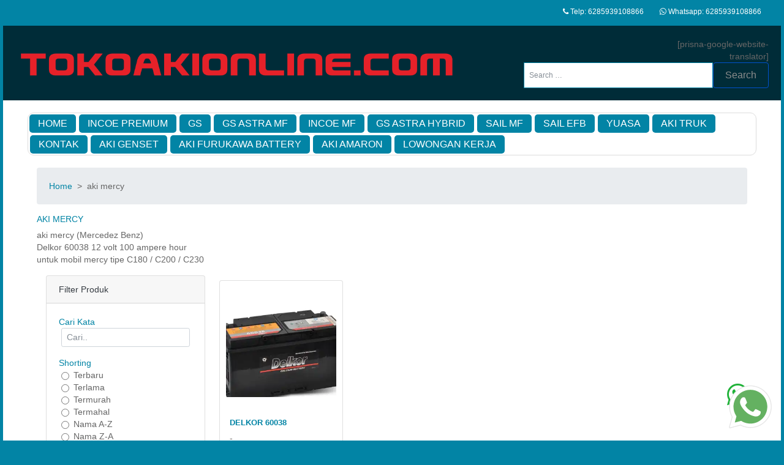

--- FILE ---
content_type: text/html; charset=UTF-8
request_url: https://www.tokoakionline.com/tag/aki-mercy/
body_size: 33149
content:
<!DOCTYPE html>
<html dir="ltr" lang="en-US" prefix="og: https://ogp.me/ns#">
<head>
	

	<meta charset="UTF-8">
	<meta http-equiv="X-UA-Compatible" content="IE=edge">
	<meta name="viewport" content="width=device-width, initial-scale=1, shrink-to-fit=no">
	<meta name="mobile-web-app-capable" content="yes">
	<meta name="apple-mobile-web-app-capable" content="yes">
	<meta name="apple-mobile-web-app-title" content="tokoakionline.com - toko aki terdekat">
	<link rel="profile" href="http://gmpg.org/xfn/11">
	<link rel="pingback" href="https://www.tokoakionline.com/xmlrpc.php">
	<link rel="icon" type="image/png" href="https://www.tokoakionline.com/wp-content/uploads/2019/01/fav.png"/>	<title>aki mercy - tokoakionline.com</title>

		<!-- All in One SEO Pro 4.9.0 - aioseo.com -->
	<meta name="description" content="aki mercy (Mercedez Benz) Delkor 60038 12 volt 100 ampere hour untuk mobil mercy tipe C180 / C200 / C230" />
	<meta name="robots" content="max-image-preview:large" />
	<meta name="google-site-verification" content="S1LwF9TBoxJb1Gft2bkgYbrt-aaGSkrOI_AtMxfwAyM" />
	<meta name="msvalidate.01" content="DC648D3958B667CB6C3F5650A638BB5B" />
	<meta name="p:domain_verify" content="110ce7f68128f5e14ebd75bcc3b0b0be" />
	<meta name="yandex-verification" content="925742" />
	<link rel="canonical" href="https://www.tokoakionline.com/tag/aki-mercy/" />
	<meta name="generator" content="All in One SEO Pro (AIOSEO) 4.9.0" />
		<meta property="og:locale" content="en_US" />
		<meta property="og:site_name" content="tokoakionline.com - toko aki terdekat" />
		<meta property="og:type" content="article" />
		<meta property="og:title" content="aki mercy - tokoakionline.com" />
		<meta property="og:description" content="aki mercy (Mercedez Benz) Delkor 60038 12 volt 100 ampere hour untuk mobil mercy tipe C180 / C200 / C230" />
		<meta property="og:url" content="https://www.tokoakionline.com/tag/aki-mercy/" />
		<meta property="og:image" content="https://www.tokoakionline.com/wp-content/uploads/2019/01/fav.png" />
		<meta property="og:image:secure_url" content="https://www.tokoakionline.com/wp-content/uploads/2019/01/fav.png" />
		<meta name="twitter:card" content="summary_large_image" />
		<meta name="twitter:title" content="aki mercy - tokoakionline.com" />
		<meta name="twitter:description" content="aki mercy (Mercedez Benz) Delkor 60038 12 volt 100 ampere hour untuk mobil mercy tipe C180 / C200 / C230" />
		<meta name="twitter:image" content="https://www.tokoakionline.com/wp-content/uploads/2019/01/fav.png" />
		<script type="application/ld+json" class="aioseo-schema">
			{"@context":"https:\/\/schema.org","@graph":[{"@type":"BreadcrumbList","@id":"https:\/\/www.tokoakionline.com\/tag\/aki-mercy\/#breadcrumblist","itemListElement":[{"@type":"ListItem","@id":"https:\/\/www.tokoakionline.com#listItem","position":1,"name":"Home","item":"https:\/\/www.tokoakionline.com","nextItem":{"@type":"ListItem","@id":"https:\/\/www.tokoakionline.com\/tag\/aki-mercy\/#listItem","name":"aki mercy"}},{"@type":"ListItem","@id":"https:\/\/www.tokoakionline.com\/tag\/aki-mercy\/#listItem","position":2,"name":"aki mercy","previousItem":{"@type":"ListItem","@id":"https:\/\/www.tokoakionline.com#listItem","name":"Home"}}]},{"@type":"CollectionPage","@id":"https:\/\/www.tokoakionline.com\/tag\/aki-mercy\/#collectionpage","url":"https:\/\/www.tokoakionline.com\/tag\/aki-mercy\/","name":"aki mercy - tokoakionline.com","description":"aki mercy (Mercedez Benz) Delkor 60038 12 volt 100 ampere hour untuk mobil mercy tipe C180 \/ C200 \/ C230","inLanguage":"en-US","isPartOf":{"@id":"https:\/\/www.tokoakionline.com\/#website"},"breadcrumb":{"@id":"https:\/\/www.tokoakionline.com\/tag\/aki-mercy\/#breadcrumblist"}},{"@type":"Organization","@id":"https:\/\/www.tokoakionline.com\/#organization","name":"tokoakionline.com","description":"toko aki terdekat","url":"https:\/\/www.tokoakionline.com\/","telephone":"+6285939108866","logo":{"@type":"ImageObject","url":"https:\/\/www.tokoakionline.com\/wp-content\/uploads\/2019\/01\/fav.png","@id":"https:\/\/www.tokoakionline.com\/tag\/aki-mercy\/#organizationLogo","width":64,"height":64,"caption":"toko aki"},"image":{"@id":"https:\/\/www.tokoakionline.com\/tag\/aki-mercy\/#organizationLogo"}},{"@type":"WebSite","@id":"https:\/\/www.tokoakionline.com\/#website","url":"https:\/\/www.tokoakionline.com\/","name":"tokoakionline.com","alternateName":"toko aki terdekat","description":"toko aki terdekat","inLanguage":"en-US","publisher":{"@id":"https:\/\/www.tokoakionline.com\/#organization"}}]}
		</script>
		<script type="text/javascript" src="[data-uri]" defer></script>
		<!-- All in One SEO Pro -->

<link rel='dns-prefetch' href='//static.addtoany.com' />
<link rel='dns-prefetch' href='//www.google.com' />
<link rel='dns-prefetch' href='//www.googletagmanager.com' />
<link href='https://fonts.gstatic.com' crossorigin rel='preconnect' />
<link rel="alternate" type="application/rss+xml" title="tokoakionline.com &raquo; Feed" href="https://www.tokoakionline.com/feed/" />
<link rel="preload" href="https://www.tokoakionline.com/wp-content/plugins/bb-plugin/fonts/fontawesome/5.15.4/webfonts/fa-solid-900.woff2" as="font" type="font/woff2" crossorigin="anonymous">
<link rel="preload" href="https://www.tokoakionline.com/wp-content/plugins/bb-plugin/fonts/fontawesome/5.15.4/webfonts/fa-brands-400.woff2" as="font" type="font/woff2" crossorigin="anonymous">
		<!-- This site uses the Google Analytics by ExactMetrics plugin v7.10.0 - Using Analytics tracking - https://www.exactmetrics.com/ -->
							<script
				src="//www.googletagmanager.com/gtag/js?id=UA-51101105-1"  data-cfasync="false" data-wpfc-render="false" type="text/javascript" async></script>
			<script data-cfasync="false" data-wpfc-render="false" type="text/javascript">
				var em_version = '7.10.0';
				var em_track_user = true;
				var em_no_track_reason = '';
				
								var disableStrs = [
															'ga-disable-UA-51101105-1',
									];

				/* Function to detect opted out users */
				function __gtagTrackerIsOptedOut() {
					for (var index = 0; index < disableStrs.length; index++) {
						if (document.cookie.indexOf(disableStrs[index] + '=true') > -1) {
							return true;
						}
					}

					return false;
				}

				/* Disable tracking if the opt-out cookie exists. */
				if (__gtagTrackerIsOptedOut()) {
					for (var index = 0; index < disableStrs.length; index++) {
						window[disableStrs[index]] = true;
					}
				}

				/* Opt-out function */
				function __gtagTrackerOptout() {
					for (var index = 0; index < disableStrs.length; index++) {
						document.cookie = disableStrs[index] + '=true; expires=Thu, 31 Dec 2099 23:59:59 UTC; path=/';
						window[disableStrs[index]] = true;
					}
				}

				if ('undefined' === typeof gaOptout) {
					function gaOptout() {
						__gtagTrackerOptout();
					}
				}
								window.dataLayer = window.dataLayer || [];

				window.ExactMetricsDualTracker = {
					helpers: {},
					trackers: {},
				};
				if (em_track_user) {
					function __gtagDataLayer() {
						dataLayer.push(arguments);
					}

					function __gtagTracker(type, name, parameters) {
						if (!parameters) {
							parameters = {};
						}

						if (parameters.send_to) {
							__gtagDataLayer.apply(null, arguments);
							return;
						}

						if (type === 'event') {
							
														parameters.send_to = exactmetrics_frontend.ua;
							__gtagDataLayer(type, name, parameters);
													} else {
							__gtagDataLayer.apply(null, arguments);
						}
					}

					__gtagTracker('js', new Date());
					__gtagTracker('set', {
						'developer_id.dNDMyYj': true,
											});
															__gtagTracker('config', 'UA-51101105-1', {"forceSSL":"true"} );
										window.gtag = __gtagTracker;										(function () {
						/* https://developers.google.com/analytics/devguides/collection/analyticsjs/ */
						/* ga and __gaTracker compatibility shim. */
						var noopfn = function () {
							return null;
						};
						var newtracker = function () {
							return new Tracker();
						};
						var Tracker = function () {
							return null;
						};
						var p = Tracker.prototype;
						p.get = noopfn;
						p.set = noopfn;
						p.send = function () {
							var args = Array.prototype.slice.call(arguments);
							args.unshift('send');
							__gaTracker.apply(null, args);
						};
						var __gaTracker = function () {
							var len = arguments.length;
							if (len === 0) {
								return;
							}
							var f = arguments[len - 1];
							if (typeof f !== 'object' || f === null || typeof f.hitCallback !== 'function') {
								if ('send' === arguments[0]) {
									var hitConverted, hitObject = false, action;
									if ('event' === arguments[1]) {
										if ('undefined' !== typeof arguments[3]) {
											hitObject = {
												'eventAction': arguments[3],
												'eventCategory': arguments[2],
												'eventLabel': arguments[4],
												'value': arguments[5] ? arguments[5] : 1,
											}
										}
									}
									if ('pageview' === arguments[1]) {
										if ('undefined' !== typeof arguments[2]) {
											hitObject = {
												'eventAction': 'page_view',
												'page_path': arguments[2],
											}
										}
									}
									if (typeof arguments[2] === 'object') {
										hitObject = arguments[2];
									}
									if (typeof arguments[5] === 'object') {
										Object.assign(hitObject, arguments[5]);
									}
									if ('undefined' !== typeof arguments[1].hitType) {
										hitObject = arguments[1];
										if ('pageview' === hitObject.hitType) {
											hitObject.eventAction = 'page_view';
										}
									}
									if (hitObject) {
										action = 'timing' === arguments[1].hitType ? 'timing_complete' : hitObject.eventAction;
										hitConverted = mapArgs(hitObject);
										__gtagTracker('event', action, hitConverted);
									}
								}
								return;
							}

							function mapArgs(args) {
								var arg, hit = {};
								var gaMap = {
									'eventCategory': 'event_category',
									'eventAction': 'event_action',
									'eventLabel': 'event_label',
									'eventValue': 'event_value',
									'nonInteraction': 'non_interaction',
									'timingCategory': 'event_category',
									'timingVar': 'name',
									'timingValue': 'value',
									'timingLabel': 'event_label',
									'page': 'page_path',
									'location': 'page_location',
									'title': 'page_title',
								};
								for (arg in args) {
																		if (!(!args.hasOwnProperty(arg) || !gaMap.hasOwnProperty(arg))) {
										hit[gaMap[arg]] = args[arg];
									} else {
										hit[arg] = args[arg];
									}
								}
								return hit;
							}

							try {
								f.hitCallback();
							} catch (ex) {
							}
						};
						__gaTracker.create = newtracker;
						__gaTracker.getByName = newtracker;
						__gaTracker.getAll = function () {
							return [];
						};
						__gaTracker.remove = noopfn;
						__gaTracker.loaded = true;
						window['__gaTracker'] = __gaTracker;
					})();
									} else {
										console.log("");
					(function () {
						function __gtagTracker() {
							return null;
						}

						window['__gtagTracker'] = __gtagTracker;
						window['gtag'] = __gtagTracker;
					})();
									}
			</script>
				<!-- / Google Analytics by ExactMetrics -->
		<link rel='stylesheet' id='wp-block-library-css' href='https://www.tokoakionline.com/wp-includes/css/dist/block-library/style.min.css?ver=6.5.7' type='text/css' media='all' />
<link rel='stylesheet' id='aioseo/css/src/vue/standalone/blocks/table-of-contents/global.scss-css' href='https://www.tokoakionline.com/wp-content/plugins/all-in-one-seo-pack-pro/dist/Pro/assets/css/table-of-contents/global.e90f6d47.css?ver=4.9.0' type='text/css' media='all' />
<link rel='stylesheet' id='aioseo/css/src/vue/standalone/blocks/pro/recipe/global.scss-css' href='https://www.tokoakionline.com/wp-content/plugins/all-in-one-seo-pack-pro/dist/Pro/assets/css/recipe/global.67a3275f.css?ver=4.9.0' type='text/css' media='all' />
<link rel='stylesheet' id='aioseo/css/src/vue/standalone/blocks/pro/product/global.scss-css' href='https://www.tokoakionline.com/wp-content/plugins/all-in-one-seo-pack-pro/dist/Pro/assets/css/product/global.61066cfb.css?ver=4.9.0' type='text/css' media='all' />
<style id='classic-theme-styles-inline-css' type='text/css'>
/*! This file is auto-generated */
.wp-block-button__link{color:#fff;background-color:#32373c;border-radius:9999px;box-shadow:none;text-decoration:none;padding:calc(.667em + 2px) calc(1.333em + 2px);font-size:1.125em}.wp-block-file__button{background:#32373c;color:#fff;text-decoration:none}
</style>
<style id='global-styles-inline-css' type='text/css'>
body{--wp--preset--color--black: #000000;--wp--preset--color--cyan-bluish-gray: #abb8c3;--wp--preset--color--white: #ffffff;--wp--preset--color--pale-pink: #f78da7;--wp--preset--color--vivid-red: #cf2e2e;--wp--preset--color--luminous-vivid-orange: #ff6900;--wp--preset--color--luminous-vivid-amber: #fcb900;--wp--preset--color--light-green-cyan: #7bdcb5;--wp--preset--color--vivid-green-cyan: #00d084;--wp--preset--color--pale-cyan-blue: #8ed1fc;--wp--preset--color--vivid-cyan-blue: #0693e3;--wp--preset--color--vivid-purple: #9b51e0;--wp--preset--gradient--vivid-cyan-blue-to-vivid-purple: linear-gradient(135deg,rgba(6,147,227,1) 0%,rgb(155,81,224) 100%);--wp--preset--gradient--light-green-cyan-to-vivid-green-cyan: linear-gradient(135deg,rgb(122,220,180) 0%,rgb(0,208,130) 100%);--wp--preset--gradient--luminous-vivid-amber-to-luminous-vivid-orange: linear-gradient(135deg,rgba(252,185,0,1) 0%,rgba(255,105,0,1) 100%);--wp--preset--gradient--luminous-vivid-orange-to-vivid-red: linear-gradient(135deg,rgba(255,105,0,1) 0%,rgb(207,46,46) 100%);--wp--preset--gradient--very-light-gray-to-cyan-bluish-gray: linear-gradient(135deg,rgb(238,238,238) 0%,rgb(169,184,195) 100%);--wp--preset--gradient--cool-to-warm-spectrum: linear-gradient(135deg,rgb(74,234,220) 0%,rgb(151,120,209) 20%,rgb(207,42,186) 40%,rgb(238,44,130) 60%,rgb(251,105,98) 80%,rgb(254,248,76) 100%);--wp--preset--gradient--blush-light-purple: linear-gradient(135deg,rgb(255,206,236) 0%,rgb(152,150,240) 100%);--wp--preset--gradient--blush-bordeaux: linear-gradient(135deg,rgb(254,205,165) 0%,rgb(254,45,45) 50%,rgb(107,0,62) 100%);--wp--preset--gradient--luminous-dusk: linear-gradient(135deg,rgb(255,203,112) 0%,rgb(199,81,192) 50%,rgb(65,88,208) 100%);--wp--preset--gradient--pale-ocean: linear-gradient(135deg,rgb(255,245,203) 0%,rgb(182,227,212) 50%,rgb(51,167,181) 100%);--wp--preset--gradient--electric-grass: linear-gradient(135deg,rgb(202,248,128) 0%,rgb(113,206,126) 100%);--wp--preset--gradient--midnight: linear-gradient(135deg,rgb(2,3,129) 0%,rgb(40,116,252) 100%);--wp--preset--font-size--small: 13px;--wp--preset--font-size--medium: 20px;--wp--preset--font-size--large: 36px;--wp--preset--font-size--x-large: 42px;--wp--preset--spacing--20: 0.44rem;--wp--preset--spacing--30: 0.67rem;--wp--preset--spacing--40: 1rem;--wp--preset--spacing--50: 1.5rem;--wp--preset--spacing--60: 2.25rem;--wp--preset--spacing--70: 3.38rem;--wp--preset--spacing--80: 5.06rem;--wp--preset--shadow--natural: 6px 6px 9px rgba(0, 0, 0, 0.2);--wp--preset--shadow--deep: 12px 12px 50px rgba(0, 0, 0, 0.4);--wp--preset--shadow--sharp: 6px 6px 0px rgba(0, 0, 0, 0.2);--wp--preset--shadow--outlined: 6px 6px 0px -3px rgba(255, 255, 255, 1), 6px 6px rgba(0, 0, 0, 1);--wp--preset--shadow--crisp: 6px 6px 0px rgba(0, 0, 0, 1);}:where(.is-layout-flex){gap: 0.5em;}:where(.is-layout-grid){gap: 0.5em;}body .is-layout-flex{display: flex;}body .is-layout-flex{flex-wrap: wrap;align-items: center;}body .is-layout-flex > *{margin: 0;}body .is-layout-grid{display: grid;}body .is-layout-grid > *{margin: 0;}:where(.wp-block-columns.is-layout-flex){gap: 2em;}:where(.wp-block-columns.is-layout-grid){gap: 2em;}:where(.wp-block-post-template.is-layout-flex){gap: 1.25em;}:where(.wp-block-post-template.is-layout-grid){gap: 1.25em;}.has-black-color{color: var(--wp--preset--color--black) !important;}.has-cyan-bluish-gray-color{color: var(--wp--preset--color--cyan-bluish-gray) !important;}.has-white-color{color: var(--wp--preset--color--white) !important;}.has-pale-pink-color{color: var(--wp--preset--color--pale-pink) !important;}.has-vivid-red-color{color: var(--wp--preset--color--vivid-red) !important;}.has-luminous-vivid-orange-color{color: var(--wp--preset--color--luminous-vivid-orange) !important;}.has-luminous-vivid-amber-color{color: var(--wp--preset--color--luminous-vivid-amber) !important;}.has-light-green-cyan-color{color: var(--wp--preset--color--light-green-cyan) !important;}.has-vivid-green-cyan-color{color: var(--wp--preset--color--vivid-green-cyan) !important;}.has-pale-cyan-blue-color{color: var(--wp--preset--color--pale-cyan-blue) !important;}.has-vivid-cyan-blue-color{color: var(--wp--preset--color--vivid-cyan-blue) !important;}.has-vivid-purple-color{color: var(--wp--preset--color--vivid-purple) !important;}.has-black-background-color{background-color: var(--wp--preset--color--black) !important;}.has-cyan-bluish-gray-background-color{background-color: var(--wp--preset--color--cyan-bluish-gray) !important;}.has-white-background-color{background-color: var(--wp--preset--color--white) !important;}.has-pale-pink-background-color{background-color: var(--wp--preset--color--pale-pink) !important;}.has-vivid-red-background-color{background-color: var(--wp--preset--color--vivid-red) !important;}.has-luminous-vivid-orange-background-color{background-color: var(--wp--preset--color--luminous-vivid-orange) !important;}.has-luminous-vivid-amber-background-color{background-color: var(--wp--preset--color--luminous-vivid-amber) !important;}.has-light-green-cyan-background-color{background-color: var(--wp--preset--color--light-green-cyan) !important;}.has-vivid-green-cyan-background-color{background-color: var(--wp--preset--color--vivid-green-cyan) !important;}.has-pale-cyan-blue-background-color{background-color: var(--wp--preset--color--pale-cyan-blue) !important;}.has-vivid-cyan-blue-background-color{background-color: var(--wp--preset--color--vivid-cyan-blue) !important;}.has-vivid-purple-background-color{background-color: var(--wp--preset--color--vivid-purple) !important;}.has-black-border-color{border-color: var(--wp--preset--color--black) !important;}.has-cyan-bluish-gray-border-color{border-color: var(--wp--preset--color--cyan-bluish-gray) !important;}.has-white-border-color{border-color: var(--wp--preset--color--white) !important;}.has-pale-pink-border-color{border-color: var(--wp--preset--color--pale-pink) !important;}.has-vivid-red-border-color{border-color: var(--wp--preset--color--vivid-red) !important;}.has-luminous-vivid-orange-border-color{border-color: var(--wp--preset--color--luminous-vivid-orange) !important;}.has-luminous-vivid-amber-border-color{border-color: var(--wp--preset--color--luminous-vivid-amber) !important;}.has-light-green-cyan-border-color{border-color: var(--wp--preset--color--light-green-cyan) !important;}.has-vivid-green-cyan-border-color{border-color: var(--wp--preset--color--vivid-green-cyan) !important;}.has-pale-cyan-blue-border-color{border-color: var(--wp--preset--color--pale-cyan-blue) !important;}.has-vivid-cyan-blue-border-color{border-color: var(--wp--preset--color--vivid-cyan-blue) !important;}.has-vivid-purple-border-color{border-color: var(--wp--preset--color--vivid-purple) !important;}.has-vivid-cyan-blue-to-vivid-purple-gradient-background{background: var(--wp--preset--gradient--vivid-cyan-blue-to-vivid-purple) !important;}.has-light-green-cyan-to-vivid-green-cyan-gradient-background{background: var(--wp--preset--gradient--light-green-cyan-to-vivid-green-cyan) !important;}.has-luminous-vivid-amber-to-luminous-vivid-orange-gradient-background{background: var(--wp--preset--gradient--luminous-vivid-amber-to-luminous-vivid-orange) !important;}.has-luminous-vivid-orange-to-vivid-red-gradient-background{background: var(--wp--preset--gradient--luminous-vivid-orange-to-vivid-red) !important;}.has-very-light-gray-to-cyan-bluish-gray-gradient-background{background: var(--wp--preset--gradient--very-light-gray-to-cyan-bluish-gray) !important;}.has-cool-to-warm-spectrum-gradient-background{background: var(--wp--preset--gradient--cool-to-warm-spectrum) !important;}.has-blush-light-purple-gradient-background{background: var(--wp--preset--gradient--blush-light-purple) !important;}.has-blush-bordeaux-gradient-background{background: var(--wp--preset--gradient--blush-bordeaux) !important;}.has-luminous-dusk-gradient-background{background: var(--wp--preset--gradient--luminous-dusk) !important;}.has-pale-ocean-gradient-background{background: var(--wp--preset--gradient--pale-ocean) !important;}.has-electric-grass-gradient-background{background: var(--wp--preset--gradient--electric-grass) !important;}.has-midnight-gradient-background{background: var(--wp--preset--gradient--midnight) !important;}.has-small-font-size{font-size: var(--wp--preset--font-size--small) !important;}.has-medium-font-size{font-size: var(--wp--preset--font-size--medium) !important;}.has-large-font-size{font-size: var(--wp--preset--font-size--large) !important;}.has-x-large-font-size{font-size: var(--wp--preset--font-size--x-large) !important;}
.wp-block-navigation a:where(:not(.wp-element-button)){color: inherit;}
:where(.wp-block-post-template.is-layout-flex){gap: 1.25em;}:where(.wp-block-post-template.is-layout-grid){gap: 1.25em;}
:where(.wp-block-columns.is-layout-flex){gap: 2em;}:where(.wp-block-columns.is-layout-grid){gap: 2em;}
.wp-block-pullquote{font-size: 1.5em;line-height: 1.6;}
</style>
<link rel='stylesheet' id='redux-extendify-styles-css' href='https://www.tokoakionline.com/wp-content/plugins/redux-framework/redux-core/assets/css/extendify-utilities.css?ver=4.4.4' type='text/css' media='all' />
<link rel='stylesheet' id='rs-plugin-settings-css' href='https://www.tokoakionline.com/wp-content/plugins/revslider/public/assets/css/settings.css?ver=5.4.7.1' type='text/css' media='all' />
<style id='rs-plugin-settings-inline-css' type='text/css'>
#rs-demo-id {}
</style>
<link rel='stylesheet' id='font-awesome-5-css' href='https://www.tokoakionline.com/wp-content/plugins/bb-plugin/fonts/fontawesome/5.15.4/css/all.min.css?ver=2.8.3.6' type='text/css' media='all' />
<link rel='stylesheet' id='font-awesome-css' href='https://www.tokoakionline.com/wp-content/plugins/bb-plugin/fonts/fontawesome/5.15.4/css/v4-shims.min.css?ver=2.8.3.6' type='text/css' media='all' />
<link rel='stylesheet' id='fl-builder-layout-bundle-a49d9c1edaf3401ab7c7ec097f61212f-css' href='https://www.tokoakionline.com/wp-content/uploads/bb-plugin/cache/a49d9c1edaf3401ab7c7ec097f61212f-layout-bundle.css?ver=2.8.3.6-1.4.10' type='text/css' media='all' />
<link rel='stylesheet' id='vsstemmart-styles-css' href='https://www.tokoakionline.com/wp-content/themes/vsstemmart/css/theme.min.css?ver=1.2.3' type='text/css' media='' />
<link rel='stylesheet' id='animate-styles-css' href='https://www.tokoakionline.com/wp-content/themes/vsstemmart/css/animate.min.css?ver=1.2.3' type='text/css' media='' />
<link rel='stylesheet' id='bootstrap-dropdownhover-css' href='https://www.tokoakionline.com/wp-content/themes/vsstemmart/css/bootstrap-dropdownhover.min.css?ver=1.2.3' type='text/css' media='' />
<link rel='stylesheet' id='vsstemmart-slick-css' href='https://www.tokoakionline.com/wp-content/themes/vsstemmart/css/slick.css?ver=1.2.3' type='text/css' media='' />
<link rel='stylesheet' id='vsstemmart-slick-theme-css' href='https://www.tokoakionline.com/wp-content/themes/vsstemmart/css/slick-theme.css?ver=1.2.3' type='text/css' media='' />
<link rel='stylesheet' id='vsstemmart-store-css' href='https://www.tokoakionline.com/wp-content/themes/vsstemmart/inc/store/css/style-store.css?ver=1.2.3' type='text/css' media='' />
<link rel='stylesheet' id='vsstemmart-magnific-popup-css' href='https://www.tokoakionline.com/wp-content/themes/vsstemmart/css/magnific-popup.css?ver=1.2.3' type='text/css' media='' />
<link rel='stylesheet' id='vsstemmart-custom-css' href='https://www.tokoakionline.com/wp-content/themes/vsstemmart/css/custom.css?ver=1.2.3' type='text/css' media='' />
<link rel='stylesheet' id='jquery-ui-style-css' href='https://www.tokoakionline.com/wp-content/themes/vsstemmart/css/jquery-ui.min.css?ver=1.2.3' type='text/css' media='' />
<link rel='stylesheet' id='addtoany-css' href='https://www.tokoakionline.com/wp-content/plugins/add-to-any/addtoany.min.css?ver=1.16' type='text/css' media='all' />
<style id='addtoany-inline-css' type='text/css'>
@media screen and (min-width:981px){
.a2a_floating_style.a2a_default_style{display:none;}
}
</style>
<link rel='stylesheet' id='fl-builder-google-fonts-ddcbcc9b9cf09a4823bb0c04322c316d-css' href='//fonts.googleapis.com/css?family=Open+Sans%3A400&#038;ver=6.5.7' type='text/css' media='all' />
<script type="text/javascript" src="https://www.tokoakionline.com/wp-content/plugins/google-analytics-dashboard-for-wp/assets/js/frontend-gtag.min.js?ver=7.10.0" id="exactmetrics-frontend-script-js" defer data-deferred="1"></script>
<script data-cfasync="false" data-wpfc-render="false" type="text/javascript" id='exactmetrics-frontend-script-js-extra'>/* <![CDATA[ */
var exactmetrics_frontend = {"js_events_tracking":"true","download_extensions":"zip,mp3,mpeg,pdf,docx,pptx,xlsx,rar","inbound_paths":"[{\"path\":\"\\\/go\\\/\",\"label\":\"affiliate\"},{\"path\":\"\\\/recommend\\\/\",\"label\":\"affiliate\"}]","home_url":"https:\/\/www.tokoakionline.com","hash_tracking":"false","ua":"UA-51101105-1","v4_id":""};/* ]]> */
</script>
<script type="text/javascript" id="addtoany-core-js-before" src="[data-uri]" defer></script>
<script type="text/javascript" src="https://static.addtoany.com/menu/page.js" id="addtoany-core-js" defer data-deferred="1"></script>
<script type="text/javascript" src="https://www.tokoakionline.com/wp-includes/js/jquery/jquery.min.js?ver=3.7.1" id="jquery-core-js"></script>
<script type="text/javascript" src="https://www.tokoakionline.com/wp-includes/js/jquery/jquery-migrate.min.js?ver=3.4.1" id="jquery-migrate-js" defer data-deferred="1"></script>
<script type="text/javascript" src="https://www.tokoakionline.com/wp-content/plugins/add-to-any/addtoany.min.js?ver=1.1" id="addtoany-jquery-js" defer data-deferred="1"></script>
<script type="text/javascript" src="https://www.tokoakionline.com/wp-content/plugins/revslider/public/assets/js/jquery.themepunch.tools.min.js?ver=5.4.7.1" id="tp-tools-js" defer data-deferred="1"></script>
<script type="text/javascript" src="https://www.tokoakionline.com/wp-content/plugins/revslider/public/assets/js/jquery.themepunch.revolution.min.js?ver=5.4.7.1" id="revmin-js" defer data-deferred="1"></script>
<script type="text/javascript" src="https://www.tokoakionline.com/wp-content/themes/vsstemmart/js/popper.min.js?ver=1" id="popper-scripts-js" defer data-deferred="1"></script>

<!-- Google tag (gtag.js) snippet added by Site Kit -->
<!-- Google Analytics snippet added by Site Kit -->
<script type="text/javascript" src="https://www.googletagmanager.com/gtag/js?id=G-FGR2RLRWK6" id="google_gtagjs-js" defer data-deferred="1"></script>
<script type="text/javascript" id="google_gtagjs-js-after" src="[data-uri]" defer></script>
<link rel="https://api.w.org/" href="https://www.tokoakionline.com/wp-json/" /><link rel="alternate" type="application/json" href="https://www.tokoakionline.com/wp-json/wp/v2/tags/357" /><link rel="EditURI" type="application/rsd+xml" title="RSD" href="https://www.tokoakionline.com/xmlrpc.php?rsd" />
<meta name="generator" content="WordPress 6.5.7" />
<meta name="generator" content="Redux 4.4.4" /><meta name="generator" content="Site Kit by Google 1.163.0" /><!-- HFCM by 99 Robots - Snippet # 1: tombol wa -->
<a href="https://wa.me/6285939108866">
<img src="https://www.hantamo.com/free/whatsapp.svg" alt="WhatsApp-Button" loading="lazy" class="wabutton">
</a>
<style>
.wabutton{
width:70px;
height:70px;
position:fixed;
bottom:20px;
right:20px;
z-index:100;
}
div.fl-col.fl-node-5c06041a17ef5{min-height:240px !important}
</style>
<!-- /end HFCM by 99 Robots -->
<script type="text/javascript" src="[data-uri]" defer></script><meta name="generator" content="Powered by Slider Revolution 5.4.7.1 - responsive, Mobile-Friendly Slider Plugin for WordPress with comfortable drag and drop interface." />
<link rel="icon" href="https://www.tokoakionline.com/wp-content/uploads/2019/01/fav.png" sizes="32x32" />
<link rel="icon" href="https://www.tokoakionline.com/wp-content/uploads/2019/01/fav.png" sizes="192x192" />
<link rel="apple-touch-icon" href="https://www.tokoakionline.com/wp-content/uploads/2019/01/fav.png" />
<meta name="msapplication-TileImage" content="https://www.tokoakionline.com/wp-content/uploads/2019/01/fav.png" />
<script type="text/javascript" src="[data-uri]" defer></script>
<style id="velocityoption-dynamic-css" title="dynamic-css" class="redux-options-output">.container{width:1040px;}body{font-family:Arial, Helvetica, sans-serif;line-height:20px;font-weight:400;font-style:normal;color:#666666;font-size:14px;}body a{color:#0284a5;}body a:hover{color:#0284a5;}body a:active{color:#ffffff;}.bg-colortheme, .page-item.active .page-link{background-color:#0284A5;}.bg-colortheme, .page-item.active .page-link{border-color:#0284A5;}.bg-colortheme:hover, .page-item.active .page-link:hover{background-color:#0284A5;}.bg-colortheme:hover, .page-item.active .page-link{border-color:#0284A5;}.text-colortheme, .text-colortheme i, .page-link{color:#0284A5;}body{background-color:#0284a5;}</style></head>

<body class="archive tag-aki-mercy tag-357 wp-custom-logo fl-builder-2-8-3-6 fl-themer-1-4-10 fl-theme-builder-header fl-theme-builder-header-header fl-theme-builder-footer fl-theme-builder-footer-footer hfeed">

<header class="fl-builder-content fl-builder-content-11 fl-builder-global-templates-locked" data-post-id="11" data-type="header" data-sticky="0" data-sticky-on="" data-sticky-breakpoint="medium" data-shrink="0" data-overlay="0" data-overlay-bg="transparent" data-shrink-image-height="50px" role="banner" itemscope="itemscope" itemtype="http://schema.org/WPHeader"><div class="fl-row fl-row-full-width fl-row-bg-color fl-node-5c04aa99c364c fl-row-default-height fl-row-align-center kontaku" data-node="5c04aa99c364c">
	<div class="fl-row-content-wrap">
						<div class="fl-row-content fl-row-fixed-width fl-node-content">
		
<div class="fl-col-group fl-node-5c04aa99c4674" data-node="5c04aa99c4674">
			<div class="fl-col fl-node-5c04aa99c486e" data-node="5c04aa99c486e">
	<div class="fl-col-content fl-node-content"><div class="fl-module fl-module-html fl-node-5c04b2d8bfa12" data-node="5c04b2d8bfa12">
	<div class="fl-module-content fl-node-content">
		<div class="fl-html">
	<a class="mr-2 btn-sm isi mb-1 btn " href="tel:6285939108866"><i class="fa fa-phone" aria-hidden="true"></i> Telp: 6285939108866</a><a target="_blank" class="mr-2 isi btn-sm  mb-1 btn " href="https://api.whatsapp.com/send?phone=6285939108866&text=$isipesan"><i class="fa fa-whatsapp" aria-hidden="true"></i> Whatsapp: 6285939108866</a></div>
	</div>
</div>
</div>
</div>
	</div>
		</div>
	</div>
</div>
<div class="fl-row fl-row-fixed-width fl-row-bg-color fl-node-5c04e186cafed fl-row-default-height fl-row-align-center" data-node="5c04e186cafed">
	<div class="fl-row-content-wrap">
						<div class="fl-row-content fl-row-fixed-width fl-node-content">
		
<div class="fl-col-group fl-node-5c04e186cae6c fl-col-group-equal-height fl-col-group-align-center fl-col-group-custom-width" data-node="5c04e186cae6c">
			<div class="fl-col fl-node-5c04e186caea6" data-node="5c04e186caea6">
	<div class="fl-col-content fl-node-content"><div class="fl-module fl-module-photo fl-node-5c04e186caf13 logo" data-node="5c04e186caf13">
	<div class="fl-module-content fl-node-content">
		<div class="fl-photo fl-photo-align-center" itemscope itemtype="https://schema.org/ImageObject">
	<div class="fl-photo-content fl-photo-img-png">
				<a href="https://www.tokoakionline.com" target="_self" itemprop="url">
				<img loading="lazy" decoding="async" width="2144" height="200" class="fl-photo-img wp-image-3517" src="http://www.tokoakionline.com/wp-content/uploads/2018/12/head2b.png" alt="head2b" itemprop="image" title="head2b"  data-no-lazy="1" srcset="https://www.tokoakionline.com/wp-content/uploads/2018/12/head2b.png 2144w, https://www.tokoakionline.com/wp-content/uploads/2018/12/head2b-300x28.png 300w, https://www.tokoakionline.com/wp-content/uploads/2018/12/head2b-768x72.png 768w, https://www.tokoakionline.com/wp-content/uploads/2018/12/head2b-1024x96.png 1024w" sizes="(max-width: 2144px) 100vw, 2144px" />
				</a>
					</div>
	</div>
	</div>
</div>
</div>
</div>
			<div class="fl-col fl-node-5c04e186caedd fl-col-small fl-col-small-custom-width fl-col-has-cols text-right" data-node="5c04e186caedd">
	<div class="fl-col-content fl-node-content">
<div class="fl-col-group fl-node-5c05ca0e29538 fl-col-group-nested fl-col-group-equal-height fl-col-group-align-center fl-col-group-custom-width" data-node="5c05ca0e29538">
			<div class="fl-col fl-node-5c05ca0e299a5 fl-visible-desktop fl-visible-large" data-node="5c05ca0e299a5">
	<div class="fl-col-content fl-node-content"></div>
</div>
			<div class="fl-col fl-node-5c05ca0e299e2 fl-col-small fl-col-small-custom-width fl-visible-desktop fl-visible-large" data-node="5c05ca0e299e2">
	<div class="fl-col-content fl-node-content"><div class="fl-module fl-module-html fl-node-5c04e186caf80" data-node="5c04e186caf80">
	<div class="fl-module-content fl-node-content">
		<div class="fl-html">
	[prisna-google-website-translator]</div>
	</div>
</div>
</div>
</div>
	</div>
<div class="fl-module fl-module-widget fl-node-5c05c4e686910 cariku" data-node="5c05c4e686910">
	<div class="fl-module-content fl-node-content">
		<div class="fl-widget">
<div class="widget widget_search"><form method="get" id="searchform" action="https://www.tokoakionline.com/" role="search">
	<label class="assistive-text" for="s">Search</label>
	<div class="input-group">
		<input class="field form-control" id="s" name="s" type="text"
			placeholder="Search &hellip;" value="">
		<span class="input-group-btn">
			<button type="submit" class="submit btn btn-primary" id="searchsubmit">Search</button>
	</span>
	</div>
</form>
</div></div>
	</div>
</div>
</div>
</div>
	</div>
		</div>
	</div>
</div>
<div class="fl-row fl-row-fixed-width fl-row-bg-color fl-node-5c0f0af609ee2 fl-row-default-height fl-row-align-center" data-node="5c0f0af609ee2">
	<div class="fl-row-content-wrap">
						<div class="fl-row-content fl-row-fixed-width fl-node-content">
		
<div class="fl-col-group fl-node-5c0f0af60e2a2" data-node="5c0f0af60e2a2">
			<div class="fl-col fl-node-5c0f0af60e50c" data-node="5c0f0af60e50c">
	<div class="fl-col-content fl-node-content"><div class="fl-module fl-module-menu fl-node-5c25a5f442af0 menuatas" data-node="5c25a5f442af0">
	<div class="fl-module-content fl-node-content">
		<div class="fl-menu fl-menu-responsive-toggle-mobile">
	<button class="fl-menu-mobile-toggle hamburger" aria-label="Menu"><span class="fl-menu-icon svg-container"><svg version="1.1" class="hamburger-menu" xmlns="http://www.w3.org/2000/svg" xmlns:xlink="http://www.w3.org/1999/xlink" viewBox="0 0 512 512">
<rect class="fl-hamburger-menu-top" width="512" height="102"/>
<rect class="fl-hamburger-menu-middle" y="205" width="512" height="102"/>
<rect class="fl-hamburger-menu-bottom" y="410" width="512" height="102"/>
</svg>
</span></button>	<div class="fl-clear"></div>
	<nav aria-label="Menu" itemscope="itemscope" itemtype="https://schema.org/SiteNavigationElement"><ul id="menu-menu-3" class="menu fl-menu-horizontal fl-toggle-none"><li id="menu-item-334" class="menu-item menu-item-type-post_type menu-item-object-page menu-item-home"><a href="https://www.tokoakionline.com/">Home</a></li><li id="menu-item-5832" class="menu-item menu-item-type-taxonomy menu-item-object-category"><a href="https://www.tokoakionline.com/category/incoe-premium/">Incoe Premium</a></li><li id="menu-item-5829" class="menu-item menu-item-type-taxonomy menu-item-object-category"><a href="https://www.tokoakionline.com/category/aki-gs/">GS</a></li><li id="menu-item-5836" class="menu-item menu-item-type-taxonomy menu-item-object-category"><a href="https://www.tokoakionline.com/category/gs-mf/">GS Astra MF</a></li><li id="menu-item-5834" class="menu-item menu-item-type-taxonomy menu-item-object-category"><a href="https://www.tokoakionline.com/category/incoe-mf/">Incoe MF</a></li><li id="menu-item-5831" class="menu-item menu-item-type-taxonomy menu-item-object-category"><a href="https://www.tokoakionline.com/category/gs-hybrid/">GS Astra Hybrid</a></li><li id="menu-item-5843" class="menu-item menu-item-type-taxonomy menu-item-object-category"><a href="https://www.tokoakionline.com/category/sail-mf/">Sail MF</a></li><li id="menu-item-6051" class="menu-item menu-item-type-taxonomy menu-item-object-category"><a href="https://www.tokoakionline.com/category/sail-efb/">Sail EFB</a></li><li id="menu-item-5830" class="menu-item menu-item-type-taxonomy menu-item-object-category"><a href="https://www.tokoakionline.com/category/yuasa/">YUASA</a></li><li id="menu-item-5828" class="menu-item menu-item-type-taxonomy menu-item-object-category"><a href="https://www.tokoakionline.com/category/aki-truk/">Aki Truk</a></li><li id="menu-item-336" class="menu-item menu-item-type-post_type menu-item-object-page"><a href="https://www.tokoakionline.com/pemesanan/">Kontak</a></li><li id="menu-item-5839" class="menu-item menu-item-type-taxonomy menu-item-object-category"><a href="https://www.tokoakionline.com/category/aki-genset/">aki genset</a></li><li id="menu-item-8652" class="menu-item menu-item-type-taxonomy menu-item-object-category"><a href="https://www.tokoakionline.com/category/aki-furukawa-battery/">Aki Furukawa Battery</a></li><li id="menu-item-8654" class="menu-item menu-item-type-taxonomy menu-item-object-category"><a href="https://www.tokoakionline.com/category/aki-amaron/">Aki Amaron</a></li><li id="menu-item-9238" class="menu-item menu-item-type-post_type menu-item-object-page"><a href="https://www.tokoakionline.com/lowongan-kerja/">Lowongan Kerja</a></li></ul></nav></div>
	</div>
</div>
</div>
</div>
	</div>
		</div>
	</div>
</div>
</header>
<div class="hfeed site" id="page">


<div class="wrapper" id="archive-wrapper">

	<div class="container" id="content" tabindex="-1">

		<div class="row m-0">

			<!-- Do the left sidebar check -->
			


<div class="col-md-12 content-area" id="primary">
			<main class="site-main" id="main">
			<ul id="breadcrumb" class="breadcrumb p-2"><li class="item-home"><a class="bread-link bread-home" href="https://www.tokoakionline.com" title="Home">Home</a></li><li class="separator separator-home"> <div class="mx-2">></div> </li><li class="item-current item-tag-357 item-tag-aki-mercy"><span class="bread-current bread-tag-357 bread-tag-aki-mercy">aki mercy</span></li></ul>				<header class="page-header">
					<h1 class="page-title text-colortheme">aki mercy</h1><div class="taxonomy-description"><p>aki mercy (Mercedez Benz)<br />
Delkor 60038 12 volt 100 ampere hour<br />
untuk mobil mercy tipe C180 / C200 / C230 </p>
</div>				</header><!-- .page-header -->
				
					<div class="row m-0">
					    <div class="col-md-3">
					        
    <a class="btn btn-secondary btn-lg btn-block my-2 d-md-none" data-toggle="collapse" href="#filtermart" role="button" aria-expanded="false" aria-controls="filtermart"> <i class="fa fa-filter" aria-hidden="true"></i> Filter </a>
    <div id="filtermart" class="filtercard">
    <div class="card">
        <div class="card-header text-dark">
            Filter Produk
            <a class="close d-md-none" data-toggle="collapse" href="#filtermart" role="button" aria-expanded="false" aria-controls="filtermart">&times;</a>
        </div>
        <div class="card-body">
            <form action="https://www.tokoakionline.com">
                <div class="form-group">
                    <span class="text-colortheme">Cari Kata</span>
                    <div class="px-1">
                        <input type="text" class="form-control form-control-sm" name="s" placeholder="Cari.." value=""/>
                    </div>
                </div>
                <!--<div class="form-group">-->
                <!--    <span class="text-colortheme">Rentang Harga</span>-->
                <!--    <div class="px-1">-->
                <!--        <input id="price" name="rangeharga" type="text" value="" class="text-muted" value="" style="width:100%;font-size:.7em;border:0; color:#333;"/>-->
                <!--        <div id="hargarange" data-min="" data-max="" max=></div>-->
                <!--    </div>-->
                <!--</div>-->
                <div class="form-group">
                    <span class="text-colortheme">Shorting</span>
                                            <div class="px-4">
                            <input class="form-check-input"  type="radio" name="short" value="baru" id="baru">
                            <label class="form-check-label" for="baru">
                                Terbaru                            </label>
                        </div>
                                                <div class="px-4">
                            <input class="form-check-input"  type="radio" name="short" value="lama" id="lama">
                            <label class="form-check-label" for="lama">
                                Terlama                            </label>
                        </div>
                                                <div class="px-4">
                            <input class="form-check-input"  type="radio" name="short" value="murah" id="murah">
                            <label class="form-check-label" for="murah">
                                Termurah                            </label>
                        </div>
                                                <div class="px-4">
                            <input class="form-check-input"  type="radio" name="short" value="mahal" id="mahal">
                            <label class="form-check-label" for="mahal">
                                Termahal                            </label>
                        </div>
                                                <div class="px-4">
                            <input class="form-check-input"  type="radio" name="short" value="namaa" id="namaa">
                            <label class="form-check-label" for="namaa">
                                Nama A-Z                            </label>
                        </div>
                                                <div class="px-4">
                            <input class="form-check-input"  type="radio" name="short" value="namaz" id="namaz">
                            <label class="form-check-label" for="namaz">
                                Nama Z-A                            </label>
                        </div>
                                        </div>
                <div class="form-group">
                    <span class="text-colortheme">Berdasarkan Kategori</span>
                                            <div class="px-4">
                            <input class="form-check-input"  type="checkbox" name="kategori[]" value="2899" id="accu-alarm">
                            <label class="form-check-label" for="accu-alarm">
                                Accu Alarm                            </label>
                        </div>
                                                <div class="px-4">
                            <input class="form-check-input"  type="checkbox" name="kategori[]" value="3286" id="accu-baic-bj80">
                            <label class="form-check-label" for="accu-baic-bj80">
                                Accu BAIC BJ80                            </label>
                        </div>
                                                <div class="px-4">
                            <input class="form-check-input"  type="checkbox" name="kategori[]" value="3547" id="accu-byd-sealion-05-ev">
                            <label class="form-check-label" for="accu-byd-sealion-05-ev">
                                Accu BYD Sealion 05 EV                            </label>
                        </div>
                                                <div class="px-4">
                            <input class="form-check-input"  type="checkbox" name="kategori[]" value="3100" id="accu-daihatsu-rocky-hybrid">
                            <label class="form-check-label" for="accu-daihatsu-rocky-hybrid">
                                Accu Daihatsu Rocky Hybrid                            </label>
                        </div>
                                                <div class="px-4">
                            <input class="form-check-input"  type="checkbox" name="kategori[]" value="2895" id="accu-lift">
                            <label class="form-check-label" for="accu-lift">
                                Accu Lift                            </label>
                        </div>
                                                <div class="px-4">
                            <input class="form-check-input"  type="checkbox" name="kategori[]" value="3356" id="accu-maxus-mifa-7">
                            <label class="form-check-label" for="accu-maxus-mifa-7">
                                Accu Maxus Mifa 7                            </label>
                        </div>
                                                <div class="px-4">
                            <input class="form-check-input"  type="checkbox" name="kategori[]" value="3641" id="accu-mazda-ez6">
                            <label class="form-check-label" for="accu-mazda-ez6">
                                Accu Mazda EZ6                            </label>
                        </div>
                                                <div class="px-4">
                            <input class="form-check-input"  type="checkbox" name="kategori[]" value="3096" id="accu-mg-g50">
                            <label class="form-check-label" for="accu-mg-g50">
                                Accu MG G50                            </label>
                        </div>
                                                <div class="px-4">
                            <input class="form-check-input"  type="checkbox" name="kategori[]" value="3355" id="accu-mobil-aion-v">
                            <label class="form-check-label" for="accu-mobil-aion-v">
                                Accu mobil Aion V                            </label>
                        </div>
                                                <div class="px-4">
                            <input class="form-check-input"  type="checkbox" name="kategori[]" value="3364" id="accu-mobil-bmw-x3">
                            <label class="form-check-label" for="accu-mobil-bmw-x3">
                                Accu Mobil BMW X3                            </label>
                        </div>
                                                <div class="px-4">
                            <input class="form-check-input"  type="checkbox" name="kategori[]" value="3343" id="accu-mobil-chery-j6">
                            <label class="form-check-label" for="accu-mobil-chery-j6">
                                Accu mobil chery J6                            </label>
                        </div>
                                                <div class="px-4">
                            <input class="form-check-input"  type="checkbox" name="kategori[]" value="3350" id="accu-mobil-citroen-basalt">
                            <label class="form-check-label" for="accu-mobil-citroen-basalt">
                                Accu Mobil Citroen Basalt                            </label>
                        </div>
                                                <div class="px-4">
                            <input class="form-check-input"  type="checkbox" name="kategori[]" value="3366" id="accu-mobil-eletra">
                            <label class="form-check-label" for="accu-mobil-eletra">
                                Accu Mobil Eletra                            </label>
                        </div>
                                                <div class="px-4">
                            <input class="form-check-input"  type="checkbox" name="kategori[]" value="3413" id="accu-mobil-geely-ex5">
                            <label class="form-check-label" for="accu-mobil-geely-ex5">
                                Accu Mobil Geely EX5                            </label>
                        </div>
                                                <div class="px-4">
                            <input class="form-check-input"  type="checkbox" name="kategori[]" value="3443" id="accu-mobil-houny-lithium-car-battery">
                            <label class="form-check-label" for="accu-mobil-houny-lithium-car-battery">
                                Accu Mobil Houny Lithium Car Battery                            </label>
                        </div>
                                                <div class="px-4">
                            <input class="form-check-input"  type="checkbox" name="kategori[]" value="3400" id="accu-mobil-jaecoo-j8">
                            <label class="form-check-label" for="accu-mobil-jaecoo-j8">
                                Accu Mobil Jaecoo J8                            </label>
                        </div>
                                                <div class="px-4">
                            <input class="form-check-input"  type="checkbox" name="kategori[]" value="3503" id="accu-mobil-jetour-x50e">
                            <label class="form-check-label" for="accu-mobil-jetour-x50e">
                                Accu Mobil Jetour X50e                            </label>
                        </div>
                                                <div class="px-4">
                            <input class="form-check-input"  type="checkbox" name="kategori[]" value="3708" id="accu-mobil-lepas-l4">
                            <label class="form-check-label" for="accu-mobil-lepas-l4">
                                Accu Mobil Lepas L4                            </label>
                        </div>
                                                <div class="px-4">
                            <input class="form-check-input"  type="checkbox" name="kategori[]" value="3709" id="accu-mobil-lepas-l4-aki-mobil-lepas">
                            <label class="form-check-label" for="accu-mobil-lepas-l4-aki-mobil-lepas">
                                Accu Mobil Lepas L4                            </label>
                        </div>
                                                <div class="px-4">
                            <input class="form-check-input"  type="checkbox" name="kategori[]" value="3695" id="accu-mobil-lepas-l8">
                            <label class="form-check-label" for="accu-mobil-lepas-l8">
                                Accu Mobil Lepas L8                            </label>
                        </div>
                                                <div class="px-4">
                            <input class="form-check-input"  type="checkbox" name="kategori[]" value="3448" id="accu-mobil-xpeng">
                            <label class="form-check-label" for="accu-mobil-xpeng">
                                Accu Mobil Xpeng                            </label>
                        </div>
                                                <div class="px-4">
                            <input class="form-check-input"  type="checkbox" name="kategori[]" value="3628" id="accu-motor-honda-airblade">
                            <label class="form-check-label" for="accu-motor-honda-airblade">
                                Accu Motor Honda Airblade                            </label>
                        </div>
                                                <div class="px-4">
                            <input class="form-check-input"  type="checkbox" name="kategori[]" value="3550" id="accu-motor-honda-cuv-e">
                            <label class="form-check-label" for="accu-motor-honda-cuv-e">
                                Accu Motor Honda CUV e                            </label>
                        </div>
                                                <div class="px-4">
                            <input class="form-check-input"  type="checkbox" name="kategori[]" value="3578" id="accu-motor-honda-nwg-150">
                            <label class="form-check-label" for="accu-motor-honda-nwg-150">
                                Accu Motor Honda NWG 150                            </label>
                        </div>
                                                <div class="px-4">
                            <input class="form-check-input"  type="checkbox" name="kategori[]" value="2235" id="accu-motor-volta-401-lite">
                            <label class="form-check-label" for="accu-motor-volta-401-lite">
                                Accu Motor Volta 401 Lite                            </label>
                        </div>
                                                <div class="px-4">
                            <input class="form-check-input"  type="checkbox" name="kategori[]" value="2243" id="accu-motor-volta-mandala-s">
                            <label class="form-check-label" for="accu-motor-volta-mandala-s">
                                Accu Motor Volta Mandala S                            </label>
                        </div>
                                                <div class="px-4">
                            <input class="form-check-input"  type="checkbox" name="kategori[]" value="3627" id="accu-vespa-sprint">
                            <label class="form-check-label" for="accu-vespa-sprint">
                                Accu Vespa Sprint                            </label>
                        </div>
                                                <div class="px-4">
                            <input class="form-check-input"  type="checkbox" name="kategori[]" value="1945" id="adaptor-casan">
                            <label class="form-check-label" for="adaptor-casan">
                                Adaptor Casan                            </label>
                        </div>
                                                <div class="px-4">
                            <input class="form-check-input"  type="checkbox" name="kategori[]" value="817" id="aki-deep-cycle">
                            <label class="form-check-label" for="aki-deep-cycle">
                                AGM Gel Battery Deep Cycle                            </label>
                        </div>
                                                <div class="px-4">
                            <input class="form-check-input"  type="checkbox" name="kategori[]" value="2786" id="aki-aion-hyper-ht">
                            <label class="form-check-label" for="aki-aion-hyper-ht">
                                Aki Aion Hyper HT                            </label>
                        </div>
                                                <div class="px-4">
                            <input class="form-check-input"  type="checkbox" name="kategori[]" value="3302" id="aki-all-new-toyota-voxy-2022">
                            <label class="form-check-label" for="aki-all-new-toyota-voxy-2022">
                                Aki All New Toyota Voxy 2022                            </label>
                        </div>
                                                <div class="px-4">
                            <input class="form-check-input"  type="checkbox" name="kategori[]" value="1514" id="aki-alphard">
                            <label class="form-check-label" for="aki-alphard">
                                Aki Alphard                            </label>
                        </div>
                                                <div class="px-4">
                            <input class="form-check-input"  type="checkbox" name="kategori[]" value="170" id="aki-amaron">
                            <label class="form-check-label" for="aki-amaron">
                                Aki Amaron                            </label>
                        </div>
                                                <div class="px-4">
                            <input class="form-check-input"  type="checkbox" name="kategori[]" value="2427" id="aki-amaron-pro-din-100">
                            <label class="form-check-label" for="aki-amaron-pro-din-100">
                                Aki Amaron Pro Din 100                            </label>
                        </div>
                                                <div class="px-4">
                            <input class="form-check-input"  type="checkbox" name="kategori[]" value="2452" id="aki-amaron-pro-din-45">
                            <label class="form-check-label" for="aki-amaron-pro-din-45">
                                Aki Amaron Pro Din 45                            </label>
                        </div>
                                                <div class="px-4">
                            <input class="form-check-input"  type="checkbox" name="kategori[]" value="1951" id="aki-audi-accu-audi">
                            <label class="form-check-label" for="aki-audi-accu-audi">
                                Aki Audi / Accu Audi                            </label>
                        </div>
                                                <div class="px-4">
                            <input class="form-check-input"  type="checkbox" name="kategori[]" value="2282" id="aki-audi-a5">
                            <label class="form-check-label" for="aki-audi-a5">
                                Aki Audi A5                            </label>
                        </div>
                                                <div class="px-4">
                            <input class="form-check-input"  type="checkbox" name="kategori[]" value="1956" id="aki-audi-a6">
                            <label class="form-check-label" for="aki-audi-a6">
                                Aki Audi A6                            </label>
                        </div>
                                                <div class="px-4">
                            <input class="form-check-input"  type="checkbox" name="kategori[]" value="1513" id="aki-avanza">
                            <label class="form-check-label" for="aki-avanza">
                                Aki Avanza                            </label>
                        </div>
                                                <div class="px-4">
                            <input class="form-check-input"  type="checkbox" name="kategori[]" value="1576" id="aki-ayla">
                            <label class="form-check-label" for="aki-ayla">
                                Aki Ayla                            </label>
                        </div>
                                                <div class="px-4">
                            <input class="form-check-input"  type="checkbox" name="kategori[]" value="2003" id="aki-bmw">
                            <label class="form-check-label" for="aki-bmw">
                                Aki BMW                            </label>
                        </div>
                                                <div class="px-4">
                            <input class="form-check-input"  type="checkbox" name="kategori[]" value="2671" id="aki-bmw-x2">
                            <label class="form-check-label" for="aki-bmw-x2">
                                Aki BMW X2                            </label>
                        </div>
                                                <div class="px-4">
                            <input class="form-check-input"  type="checkbox" name="kategori[]" value="1616" id="aki-brio">
                            <label class="form-check-label" for="aki-brio">
                                Aki Brio                            </label>
                        </div>
                                                <div class="px-4">
                            <input class="form-check-input"  type="checkbox" name="kategori[]" value="1921" id="aki-byd-atto-3">
                            <label class="form-check-label" for="aki-byd-atto-3">
                                Aki BYD Atto 3                            </label>
                        </div>
                                                <div class="px-4">
                            <input class="form-check-input"  type="checkbox" name="kategori[]" value="3568" id="aki-byd-denza-n9">
                            <label class="form-check-label" for="aki-byd-denza-n9">
                                Aki BYD Denza N9                            </label>
                        </div>
                                                <div class="px-4">
                            <input class="form-check-input"  type="checkbox" name="kategori[]" value="3059" id="aki-byd-m6">
                            <label class="form-check-label" for="aki-byd-m6">
                                Aki BYD M6                            </label>
                        </div>
                                                <div class="px-4">
                            <input class="form-check-input"  type="checkbox" name="kategori[]" value="2666" id="aki-byd-seal">
                            <label class="form-check-label" for="aki-byd-seal">
                                Aki BYD Seal                            </label>
                        </div>
                                                <div class="px-4">
                            <input class="form-check-input"  type="checkbox" name="kategori[]" value="2451" id="aki-cbr-150-r">
                            <label class="form-check-label" for="aki-cbr-150-r">
                                Aki CBR 150 R                            </label>
                        </div>
                                                <div class="px-4">
                            <input class="form-check-input"  type="checkbox" name="kategori[]" value="3805" id="aki-changan-lumin-ev">
                            <label class="form-check-label" for="aki-changan-lumin-ev">
                                Aki Changan Lumin EV                            </label>
                        </div>
                                                <div class="px-4">
                            <input class="form-check-input"  type="checkbox" name="kategori[]" value="3482" id="aki-chery-arrizo-8">
                            <label class="form-check-label" for="aki-chery-arrizo-8">
                                Aki Chery Arrizo 8                            </label>
                        </div>
                                                <div class="px-4">
                            <input class="form-check-input"  type="checkbox" name="kategori[]" value="1856" id="aki-chery-eq1">
                            <label class="form-check-label" for="aki-chery-eq1">
                                Aki Chery EQ1                            </label>
                        </div>
                                                <div class="px-4">
                            <input class="form-check-input"  type="checkbox" name="kategori[]" value="3843" id="aki-chery-exeed-exlantix">
                            <label class="form-check-label" for="aki-chery-exeed-exlantix">
                                Aki Chery Exeed EXlantix                            </label>
                        </div>
                                                <div class="px-4">
                            <input class="form-check-input"  type="checkbox" name="kategori[]" value="1670" id="aki-chery-jaecoo">
                            <label class="form-check-label" for="aki-chery-jaecoo">
                                Aki Chery Jaecoo                            </label>
                        </div>
                                                <div class="px-4">
                            <input class="form-check-input"  type="checkbox" name="kategori[]" value="1688" id="aki-chery-jaecoo-7-aki-jaecoo">
                            <label class="form-check-label" for="aki-chery-jaecoo-7-aki-jaecoo">
                                Aki Chery Jaecoo 7                            </label>
                        </div>
                                                <div class="px-4">
                            <input class="form-check-input"  type="checkbox" name="kategori[]" value="1675" id="aki-chery-jaecoo-9">
                            <label class="form-check-label" for="aki-chery-jaecoo-9">
                                Aki Chery Jaecoo 9                            </label>
                        </div>
                                                <div class="px-4">
                            <input class="form-check-input"  type="checkbox" name="kategori[]" value="3399" id="aki-chery-jaecoo-j5">
                            <label class="form-check-label" for="aki-chery-jaecoo-j5">
                                Aki Chery Jaecoo J5                            </label>
                        </div>
                                                <div class="px-4">
                            <input class="form-check-input"  type="checkbox" name="kategori[]" value="2060" id="aki-chery-jetour">
                            <label class="form-check-label" for="aki-chery-jetour">
                                Aki Chery Jetour                            </label>
                        </div>
                                                <div class="px-4">
                            <input class="form-check-input"  type="checkbox" name="kategori[]" value="1742" id="aki-chery-omoda-3">
                            <label class="form-check-label" for="aki-chery-omoda-3">
                                Aki Chery Omoda 3                            </label>
                        </div>
                                                <div class="px-4">
                            <input class="form-check-input"  type="checkbox" name="kategori[]" value="3567" id="aki-chery-omoda-9-hybrid">
                            <label class="form-check-label" for="aki-chery-omoda-9-hybrid">
                                Aki Chery Omoda 9 Hybrid                            </label>
                        </div>
                                                <div class="px-4">
                            <input class="form-check-input"  type="checkbox" name="kategori[]" value="2798" id="aki-chery-omoda-e5">
                            <label class="form-check-label" for="aki-chery-omoda-e5">
                                Aki Chery Omoda E5                            </label>
                        </div>
                                                <div class="px-4">
                            <input class="form-check-input"  type="checkbox" name="kategori[]" value="1663" id="aki-chery-tiggo-4-pro">
                            <label class="form-check-label" for="aki-chery-tiggo-4-pro">
                                Aki Chery Tiggo 4 Pro                            </label>
                        </div>
                                                <div class="px-4">
                            <input class="form-check-input"  type="checkbox" name="kategori[]" value="1602" id="aki-chery-tiggo-7-pro">
                            <label class="form-check-label" for="aki-chery-tiggo-7-pro">
                                Aki Chery Tiggo 7 Pro                            </label>
                        </div>
                                                <div class="px-4">
                            <input class="form-check-input"  type="checkbox" name="kategori[]" value="1603" id="aki-chery-tiggo-8-pro">
                            <label class="form-check-label" for="aki-chery-tiggo-8-pro">
                                Aki Chery Tiggo 8 Pro                            </label>
                        </div>
                                                <div class="px-4">
                            <input class="form-check-input"  type="checkbox" name="kategori[]" value="1382" id="aki-chevrolet">
                            <label class="form-check-label" for="aki-chevrolet">
                                Aki Chevrolet                            </label>
                        </div>
                                                <div class="px-4">
                            <input class="form-check-input"  type="checkbox" name="kategori[]" value="3262" id="aki-chevrolet-aveo">
                            <label class="form-check-label" for="aki-chevrolet-aveo">
                                Aki Chevrolet Aveo                            </label>
                        </div>
                                                <div class="px-4">
                            <input class="form-check-input"  type="checkbox" name="kategori[]" value="2394" id="aki-chevrolet-captiva">
                            <label class="form-check-label" for="aki-chevrolet-captiva">
                                Aki Chevrolet Captiva                            </label>
                        </div>
                                                <div class="px-4">
                            <input class="form-check-input"  type="checkbox" name="kategori[]" value="1383" id="aki-chevrolet-spark">
                            <label class="form-check-label" for="aki-chevrolet-spark">
                                Aki Chevrolet Spark                            </label>
                        </div>
                                                <div class="px-4">
                            <input class="form-check-input"  type="checkbox" name="kategori[]" value="1542" id="aki-chevrolet-spin">
                            <label class="form-check-label" for="aki-chevrolet-spin">
                                Aki Chevrolet Spin                            </label>
                        </div>
                                                <div class="px-4">
                            <input class="form-check-input"  type="checkbox" name="kategori[]" value="1384" id="aki-chevrolet-trax">
                            <label class="form-check-label" for="aki-chevrolet-trax">
                                Aki Chevrolet Trax                            </label>
                        </div>
                                                <div class="px-4">
                            <input class="form-check-input"  type="checkbox" name="kategori[]" value="2138" id="aki-citroen-c3">
                            <label class="form-check-label" for="aki-citroen-c3">
                                Aki Citroen C3                            </label>
                        </div>
                                                <div class="px-4">
                            <input class="form-check-input"  type="checkbox" name="kategori[]" value="1520" id="aki-corolla">
                            <label class="form-check-label" for="aki-corolla">
                                Aki corolla                            </label>
                        </div>
                                                <div class="px-4">
                            <input class="form-check-input"  type="checkbox" name="kategori[]" value="1984" id="aki-corolla-altis-hybrid">
                            <label class="form-check-label" for="aki-corolla-altis-hybrid">
                                Aki Corolla Altis Hybrid                            </label>
                        </div>
                                                <div class="px-4">
                            <input class="form-check-input"  type="checkbox" name="kategori[]" value="1521" id="aki-corolla-cross">
                            <label class="form-check-label" for="aki-corolla-cross">
                                Aki Corolla Cross                            </label>
                        </div>
                                                <div class="px-4">
                            <input class="form-check-input"  type="checkbox" name="kategori[]" value="2271" id="aki-corolla-cross-hybrid">
                            <label class="form-check-label" for="aki-corolla-cross-hybrid">
                                Aki Corolla Cross Hybrid                            </label>
                        </div>
                                                <div class="px-4">
                            <input class="form-check-input"  type="checkbox" name="kategori[]" value="1811" id="aki-crv">
                            <label class="form-check-label" for="aki-crv">
                                Aki CRV                            </label>
                        </div>
                                                <div class="px-4">
                            <input class="form-check-input"  type="checkbox" name="kategori[]" value="1825" id="aki-crv-hybrid">
                            <label class="form-check-label" for="aki-crv-hybrid">
                                Aki Crv Hybrid                            </label>
                        </div>
                                                <div class="px-4">
                            <input class="form-check-input"  type="checkbox" name="kategori[]" value="1128" id="aki-daihatsu">
                            <label class="form-check-label" for="aki-daihatsu">
                                Aki Daihatsu                            </label>
                        </div>
                                                <div class="px-4">
                            <input class="form-check-input"  type="checkbox" name="kategori[]" value="2075" id="aki-daihatsu-atrai">
                            <label class="form-check-label" for="aki-daihatsu-atrai">
                                Aki Daihatsu Atrai                            </label>
                        </div>
                                                <div class="px-4">
                            <input class="form-check-input"  type="checkbox" name="kategori[]" value="1864" id="aki-daihatsu-ayla">
                            <label class="form-check-label" for="aki-daihatsu-ayla">
                                Aki Daihatsu Ayla                            </label>
                        </div>
                                                <div class="px-4">
                            <input class="form-check-input"  type="checkbox" name="kategori[]" value="1927" id="aki-daihatsu-ayla-ev">
                            <label class="form-check-label" for="aki-daihatsu-ayla-ev">
                                Aki Daihatsu Ayla EV                            </label>
                        </div>
                                                <div class="px-4">
                            <input class="form-check-input"  type="checkbox" name="kategori[]" value="1447" id="aki-daihatsu-luxio">
                            <label class="form-check-label" for="aki-daihatsu-luxio">
                                Aki Daihatsu Luxio                            </label>
                        </div>
                                                <div class="px-4">
                            <input class="form-check-input"  type="checkbox" name="kategori[]" value="1190" id="aki-daihatsu-rocky">
                            <label class="form-check-label" for="aki-daihatsu-rocky">
                                Aki Daihatsu Rocky                            </label>
                        </div>
                                                <div class="px-4">
                            <input class="form-check-input"  type="checkbox" name="kategori[]" value="1246" id="aki-daihatsu-terios">
                            <label class="form-check-label" for="aki-daihatsu-terios">
                                Aki Daihatsu Terios                            </label>
                        </div>
                                                <div class="px-4">
                            <input class="form-check-input"  type="checkbox" name="kategori[]" value="3128" id="aki-daihatsu-terios-graphite">
                            <label class="form-check-label" for="aki-daihatsu-terios-graphite">
                                Aki Daihatsu Terios Graphite                            </label>
                        </div>
                                                <div class="px-4">
                            <input class="form-check-input"  type="checkbox" name="kategori[]" value="2100" id="aki-daihatsu-vizion-f">
                            <label class="form-check-label" for="aki-daihatsu-vizion-f">
                                Aki Daihatsu Vizion F                            </label>
                        </div>
                                                <div class="px-4">
                            <input class="form-check-input"  type="checkbox" name="kategori[]" value="1214" id="aki-datsun-go">
                            <label class="form-check-label" for="aki-datsun-go">
                                Aki Datsun go                            </label>
                        </div>
                                                <div class="px-4">
                            <input class="form-check-input"  type="checkbox" name="kategori[]" value="134" id="aki-delkor">
                            <label class="form-check-label" for="aki-delkor">
                                Aki Delkor                            </label>
                        </div>
                                                <div class="px-4">
                            <input class="form-check-input"  type="checkbox" name="kategori[]" value="1566" id="aki-dfsk">
                            <label class="form-check-label" for="aki-dfsk">
                                Aki DFSK                            </label>
                        </div>
                                                <div class="px-4">
                            <input class="form-check-input"  type="checkbox" name="kategori[]" value="1567" id="aki-dfsk-gelora-e">
                            <label class="form-check-label" for="aki-dfsk-gelora-e">
                                Aki DFSK Gelora E                            </label>
                        </div>
                                                <div class="px-4">
                            <input class="form-check-input"  type="checkbox" name="kategori[]" value="1611" id="aki-dfsk-mini-ev-aki-dfsk">
                            <label class="form-check-label" for="aki-dfsk-mini-ev-aki-dfsk">
                                Aki DFSK Mini EV                            </label>
                        </div>
                                                <div class="px-4">
                            <input class="form-check-input"  type="checkbox" name="kategori[]" value="2734" id="aki-dfsk-seres-502-ev">
                            <label class="form-check-label" for="aki-dfsk-seres-502-ev">
                                Aki DFSK Seres 502 EV                            </label>
                        </div>
                                                <div class="px-4">
                            <input class="form-check-input"  type="checkbox" name="kategori[]" value="1771" id="aki-dfsk-seres-e1">
                            <label class="form-check-label" for="aki-dfsk-seres-e1">
                                Aki DFSK Seres E1                            </label>
                        </div>
                                                <div class="px-4">
                            <input class="form-check-input"  type="checkbox" name="kategori[]" value="1471" id="aki-dump-truck">
                            <label class="form-check-label" for="aki-dump-truck">
                                Aki Dump Truck                            </label>
                        </div>
                                                <div class="px-4">
                            <input class="form-check-input"  type="checkbox" name="kategori[]" value="2419" id="aki-enerbion-konvensional">
                            <label class="form-check-label" for="aki-enerbion-konvensional">
                                Aki Enerbion Konvensional                            </label>
                        </div>
                                                <div class="px-4">
                            <input class="form-check-input"  type="checkbox" name="kategori[]" value="2422" id="aki-enerbion-n50z">
                            <label class="form-check-label" for="aki-enerbion-n50z">
                                Aki Enerbion N50Z                            </label>
                        </div>
                                                <div class="px-4">
                            <input class="form-check-input"  type="checkbox" name="kategori[]" value="1215" id="aki-ertiga">
                            <label class="form-check-label" for="aki-ertiga">
                                Aki Ertiga                            </label>
                        </div>
                                                <div class="px-4">
                            <input class="form-check-input"  type="checkbox" name="kategori[]" value="1606" id="aki-ertiga-hybrid">
                            <label class="form-check-label" for="aki-ertiga-hybrid">
                                aki ertiga hybrid                            </label>
                        </div>
                                                <div class="px-4">
                            <input class="form-check-input"  type="checkbox" name="kategori[]" value="1555" id="aki-esemka-bima-pick-up">
                            <label class="form-check-label" for="aki-esemka-bima-pick-up">
                                Aki Esemka Bima Pick up                            </label>
                        </div>
                                                <div class="px-4">
                            <input class="form-check-input"  type="checkbox" name="kategori[]" value="1240" id="aki-etios-valco">
                            <label class="form-check-label" for="aki-etios-valco">
                                Aki Etios Valco                            </label>
                        </div>
                                                <div class="px-4">
                            <input class="form-check-input"  type="checkbox" name="kategori[]" value="3377" id="aki-faw-dump-truk">
                            <label class="form-check-label" for="aki-faw-dump-truk">
                                Aki FAW Dump Truk                            </label>
                        </div>
                                                <div class="px-4">
                            <input class="form-check-input"  type="checkbox" name="kategori[]" value="2309" id="aki-fb-38b19l">
                            <label class="form-check-label" for="aki-fb-38b19l">
                                Aki FB 38B19L                            </label>
                        </div>
                                                <div class="px-4">
                            <input class="form-check-input"  type="checkbox" name="kategori[]" value="2432" id="aki-fb-ln3">
                            <label class="form-check-label" for="aki-fb-ln3">
                                Aki FB LN3                            </label>
                        </div>
                                                <div class="px-4">
                            <input class="form-check-input"  type="checkbox" name="kategori[]" value="3791" id="aki-finfast-herio-green">
                            <label class="form-check-label" for="aki-finfast-herio-green">
                                Aki FinFast Herio Green                            </label>
                        </div>
                                                <div class="px-4">
                            <input class="form-check-input"  type="checkbox" name="kategori[]" value="1759" id="aki-ford-everest">
                            <label class="form-check-label" for="aki-ford-everest">
                                Aki Ford Everest                            </label>
                        </div>
                                                <div class="px-4">
                            <input class="form-check-input"  type="checkbox" name="kategori[]" value="2442" id="aki-ford-fiesta">
                            <label class="form-check-label" for="aki-ford-fiesta">
                                Aki Ford Fiesta                            </label>
                        </div>
                                                <div class="px-4">
                            <input class="form-check-input"  type="checkbox" name="kategori[]" value="2439" id="aki-ford-focus">
                            <label class="form-check-label" for="aki-ford-focus">
                                Aki Ford Focus                            </label>
                        </div>
                                                <div class="px-4">
                            <input class="form-check-input"  type="checkbox" name="kategori[]" value="2468" id="aki-ford-ranger">
                            <label class="form-check-label" for="aki-ford-ranger">
                                Aki Ford Ranger                            </label>
                        </div>
                                                <div class="px-4">
                            <input class="form-check-input"  type="checkbox" name="kategori[]" value="1206" id="aki-fortuner-diesel">
                            <label class="form-check-label" for="aki-fortuner-diesel">
                                Aki fortuner Diesel                            </label>
                        </div>
                                                <div class="px-4">
                            <input class="form-check-input"  type="checkbox" name="kategori[]" value="1722" id="aki-fortuner-hybrid">
                            <label class="form-check-label" for="aki-fortuner-hybrid">
                                Aki Fortuner Hybrid                            </label>
                        </div>
                                                <div class="px-4">
                            <input class="form-check-input"  type="checkbox" name="kategori[]" value="1207" id="aki-fortuner-vrz-aki-fortuner-diesel">
                            <label class="form-check-label" for="aki-fortuner-vrz-aki-fortuner-diesel">
                                aki fortuner vrz                            </label>
                        </div>
                                                <div class="px-4">
                            <input class="form-check-input"  type="checkbox" name="kategori[]" value="2308" id="aki-furukawa">
                            <label class="form-check-label" for="aki-furukawa">
                                Aki Furukawa                            </label>
                        </div>
                                                <div class="px-4">
                            <input class="form-check-input"  type="checkbox" name="kategori[]" value="2363" id="aki-furukawa-battery">
                            <label class="form-check-label" for="aki-furukawa-battery">
                                Aki Furukawa Battery                            </label>
                        </div>
                                                <div class="px-4">
                            <input class="form-check-input"  type="checkbox" name="kategori[]" value="2364" id="aki-furukawa-battery-n50z">
                            <label class="form-check-label" for="aki-furukawa-battery-n50z">
                                Aki Furukawa Battery N50z                            </label>
                        </div>
                                                <div class="px-4">
                            <input class="form-check-input"  type="checkbox" name="kategori[]" value="2976" id="aki-furukawa-battery-n70">
                            <label class="form-check-label" for="aki-furukawa-battery-n70">
                                Aki Furukawa Battery N70                            </label>
                        </div>
                                                <div class="px-4">
                            <input class="form-check-input"  type="checkbox" name="kategori[]" value="2981" id="aki-furukawa-battery-ns70">
                            <label class="form-check-label" for="aki-furukawa-battery-ns70">
                                Aki Furukawa Battery NS70                            </label>
                        </div>
                                                <div class="px-4">
                            <input class="form-check-input"  type="checkbox" name="kategori[]" value="3752" id="aki-gac-aion-ut">
                            <label class="form-check-label" for="aki-gac-aion-ut">
                                Aki GAC Aion UT                            </label>
                        </div>
                                                <div class="px-4">
                            <input class="form-check-input"  type="checkbox" name="kategori[]" value="2782" id="aki-gac-aion-y-plus">
                            <label class="form-check-label" for="aki-gac-aion-y-plus">
                                Aki GAC Aion Y Plus                            </label>
                        </div>
                                                <div class="px-4">
                            <input class="form-check-input"  type="checkbox" name="kategori[]" value="3823" id="aki-geely-ex2">
                            <label class="form-check-label" for="aki-geely-ex2">
                                Aki Geely EX2                            </label>
                        </div>
                                                <div class="px-4">
                            <input class="form-check-input"  type="checkbox" name="kategori[]" value="3787" id="aki-geely-starray-em-i">
                            <label class="form-check-label" for="aki-geely-starray-em-i">
                                Aki Geely Starray EM-i                            </label>
                        </div>
                                                <div class="px-4">
                            <input class="form-check-input"  type="checkbox" name="kategori[]" value="3" id="aki-genset">
                            <label class="form-check-label" for="aki-genset">
                                aki genset                            </label>
                        </div>
                                                <div class="px-4">
                            <input class="form-check-input"  type="checkbox" name="kategori[]" value="2324" id="aki-go-battery">
                            <label class="form-check-label" for="aki-go-battery">
                                Aki Go Battery                            </label>
                        </div>
                                                <div class="px-4">
                            <input class="form-check-input"  type="checkbox" name="kategori[]" value="2362" id="aki-go-battery-58024r">
                            <label class="form-check-label" for="aki-go-battery-58024r">
                                Aki Go Battery 58024R                            </label>
                        </div>
                                                <div class="px-4">
                            <input class="form-check-input"  type="checkbox" name="kategori[]" value="2325" id="aki-go-battery-ln0">
                            <label class="form-check-label" for="aki-go-battery-ln0">
                                Aki Go Battery LN0                            </label>
                        </div>
                                                <div class="px-4">
                            <input class="form-check-input"  type="checkbox" name="kategori[]" value="2931" id="aki-go-battery-ln2r">
                            <label class="form-check-label" for="aki-go-battery-ln2r">
                                Aki Go Battery LN2R                            </label>
                        </div>
                                                <div class="px-4">
                            <input class="form-check-input"  type="checkbox" name="kategori[]" value="3244" id="aki-go-battery-ln3">
                            <label class="form-check-label" for="aki-go-battery-ln3">
                                Aki Go Battery LN3                            </label>
                        </div>
                                                <div class="px-4">
                            <input class="form-check-input"  type="checkbox" name="kategori[]" value="1381" id="aki-gran-max">
                            <label class="form-check-label" for="aki-gran-max">
                                Aki Gran Max                            </label>
                        </div>
                                                <div class="px-4">
                            <input class="form-check-input"  type="checkbox" name="kategori[]" value="2054" id="aki-grand-livina">
                            <label class="form-check-label" for="aki-grand-livina">
                                Aki Grand Livina                            </label>
                        </div>
                                                <div class="px-4">
                            <input class="form-check-input"  type="checkbox" name="kategori[]" value="1476" id="aki-grand-vitara">
                            <label class="form-check-label" for="aki-grand-vitara">
                                Aki Grand Vitara                            </label>
                        </div>
                                                <div class="px-4">
                            <input class="form-check-input"  type="checkbox" name="kategori[]" value="2360" id="aki-grand-vitara-hybrid">
                            <label class="form-check-label" for="aki-grand-vitara-hybrid">
                                Aki Grand Vitara Hybrid                            </label>
                        </div>
                                                <div class="px-4">
                            <input class="form-check-input"  type="checkbox" name="kategori[]" value="2870" id="aki-gs-astra-335ln0">
                            <label class="form-check-label" for="aki-gs-astra-335ln0">
                                Aki GS Astra 335LN0                            </label>
                        </div>
                                                <div class="px-4">
                            <input class="form-check-input"  type="checkbox" name="kategori[]" value="2878" id="aki-gs-astra-ln1">
                            <label class="form-check-label" for="aki-gs-astra-ln1">
                                Aki GS Astra LN1                            </label>
                        </div>
                                                <div class="px-4">
                            <input class="form-check-input"  type="checkbox" name="kategori[]" value="2890" id="aki-gs-astra-mf-n55">
                            <label class="form-check-label" for="aki-gs-astra-mf-n55">
                                Aki GS Astra MF N55                            </label>
                        </div>
                                                <div class="px-4">
                            <input class="form-check-input"  type="checkbox" name="kategori[]" value="2348" id="aki-gs-astra-mf-ns40zl">
                            <label class="form-check-label" for="aki-gs-astra-mf-ns40zl">
                                Aki GS Astra MF NS40ZL                            </label>
                        </div>
                                                <div class="px-4">
                            <input class="form-check-input"  type="checkbox" name="kategori[]" value="2939" id="aki-gs-astra-premium-n70z">
                            <label class="form-check-label" for="aki-gs-astra-premium-n70z">
                                Aki GS Astra Premium N70Z                            </label>
                        </div>
                                                <div class="px-4">
                            <input class="form-check-input"  type="checkbox" name="kategori[]" value="2885" id="aki-gs-mf-iss">
                            <label class="form-check-label" for="aki-gs-mf-iss">
                                Aki GS MF ISS                            </label>
                        </div>
                                                <div class="px-4">
                            <input class="form-check-input"  type="checkbox" name="kategori[]" value="1841" id="aki-gs-n100">
                            <label class="form-check-label" for="aki-gs-n100">
                                Aki GS N100                            </label>
                        </div>
                                                <div class="px-4">
                            <input class="form-check-input"  type="checkbox" name="kategori[]" value="1839" id="aki-gs-n150">
                            <label class="form-check-label" for="aki-gs-n150">
                                Aki GS N150                            </label>
                        </div>
                                                <div class="px-4">
                            <input class="form-check-input"  type="checkbox" name="kategori[]" value="1767" id="aki-gs-n200">
                            <label class="form-check-label" for="aki-gs-n200">
                                Aki GS N200                            </label>
                        </div>
                                                <div class="px-4">
                            <input class="form-check-input"  type="checkbox" name="kategori[]" value="1953" id="aki-gwm">
                            <label class="form-check-label" for="aki-gwm">
                                Aki GWM / Aki Great Wall Motor                            </label>
                        </div>
                                                <div class="px-4">
                            <input class="form-check-input"  type="checkbox" name="kategori[]" value="1994" id="aki-gwm-tank-300">
                            <label class="form-check-label" for="aki-gwm-tank-300">
                                Aki GWM Tank 300                            </label>
                        </div>
                                                <div class="px-4">
                            <input class="form-check-input"  type="checkbox" name="kategori[]" value="1998" id="aki-gwm-tank-500">
                            <label class="form-check-label" for="aki-gwm-tank-500">
                                Aki GWM Tank 500                            </label>
                        </div>
                                                <div class="px-4">
                            <input class="form-check-input"  type="checkbox" name="kategori[]" value="1940" id="aki-haval">
                            <label class="form-check-label" for="aki-haval">
                                Aki Haval                            </label>
                        </div>
                                                <div class="px-4">
                            <input class="form-check-input"  type="checkbox" name="kategori[]" value="2042" id="aki-haval-f7">
                            <label class="form-check-label" for="aki-haval-f7">
                                Aki Haval F7                            </label>
                        </div>
                                                <div class="px-4">
                            <input class="form-check-input"  type="checkbox" name="kategori[]" value="2032" id="aki-haval-h6">
                            <label class="form-check-label" for="aki-haval-h6">
                                Aki Haval H6                            </label>
                        </div>
                                                <div class="px-4">
                            <input class="form-check-input"  type="checkbox" name="kategori[]" value="2043" id="aki-haval-h9">
                            <label class="form-check-label" for="aki-haval-h9">
                                Aki Haval H9                            </label>
                        </div>
                                                <div class="px-4">
                            <input class="form-check-input"  type="checkbox" name="kategori[]" value="2069" id="aki-haval-jolion">
                            <label class="form-check-label" for="aki-haval-jolion">
                                Aki Haval Jolion                            </label>
                        </div>
                                                <div class="px-4">
                            <input class="form-check-input"  type="checkbox" name="kategori[]" value="2730" id="aki-hilux-rangga">
                            <label class="form-check-label" for="aki-hilux-rangga">
                                Aki Hilux Rangga                            </label>
                        </div>
                                                <div class="px-4">
                            <input class="form-check-input"  type="checkbox" name="kategori[]" value="1121" id="aki-honda">
                            <label class="form-check-label" for="aki-honda">
                                aki Honda                            </label>
                        </div>
                                                <div class="px-4">
                            <input class="form-check-input"  type="checkbox" name="kategori[]" value="1160" id="aki-honda-accord">
                            <label class="form-check-label" for="aki-honda-accord">
                                aki honda accord                            </label>
                        </div>
                                                <div class="px-4">
                            <input class="form-check-input"  type="checkbox" name="kategori[]" value="2527" id="aki-honda-accord-hev">
                            <label class="form-check-label" for="aki-honda-accord-hev">
                                Aki Honda Accord HEV                            </label>
                        </div>
                                                <div class="px-4">
                            <input class="form-check-input"  type="checkbox" name="kategori[]" value="1595" id="aki-honda-amaze">
                            <label class="form-check-label" for="aki-honda-amaze">
                                Aki Honda Amaze                            </label>
                        </div>
                                                <div class="px-4">
                            <input class="form-check-input"  type="checkbox" name="kategori[]" value="2763" id="aki-honda-beat-150">
                            <label class="form-check-label" for="aki-honda-beat-150">
                                Aki Honda Beat 150                            </label>
                        </div>
                                                <div class="px-4">
                            <input class="form-check-input"  type="checkbox" name="kategori[]" value="1208" id="aki-honda-brio">
                            <label class="form-check-label" for="aki-honda-brio">
                                Aki Honda Brio                            </label>
                        </div>
                                                <div class="px-4">
                            <input class="form-check-input"  type="checkbox" name="kategori[]" value="1211" id="aki-honda-brv">
                            <label class="form-check-label" for="aki-honda-brv">
                                Aki Honda Brv                            </label>
                        </div>
                                                <div class="px-4">
                            <input class="form-check-input"  type="checkbox" name="kategori[]" value="1213" id="aki-honda-city">
                            <label class="form-check-label" for="aki-honda-city">
                                Aki Honda City                            </label>
                        </div>
                                                <div class="px-4">
                            <input class="form-check-input"  type="checkbox" name="kategori[]" value="1251" id="aki-honda-crv">
                            <label class="form-check-label" for="aki-honda-crv">
                                Aki Honda CRV                            </label>
                        </div>
                                                <div class="px-4">
                            <input class="form-check-input"  type="checkbox" name="kategori[]" value="1588" id="aki-honda-fit-aki-honda">
                            <label class="form-check-label" for="aki-honda-fit-aki-honda">
                                Aki Honda Fit                            </label>
                        </div>
                                                <div class="px-4">
                            <input class="form-check-input"  type="checkbox" name="kategori[]" value="1210" id="aki-honda-freed">
                            <label class="form-check-label" for="aki-honda-freed">
                                Aki Honda Freed                            </label>
                        </div>
                                                <div class="px-4">
                            <input class="form-check-input"  type="checkbox" name="kategori[]" value="1804" id="aki-honda-giorno">
                            <label class="form-check-label" for="aki-honda-giorno">
                                Aki Honda Giorno                            </label>
                        </div>
                                                <div class="px-4">
                            <input class="form-check-input"  type="checkbox" name="kategori[]" value="1122" id="aki-honda-hrv">
                            <label class="form-check-label" for="aki-honda-hrv">
                                Aki Honda HRV                            </label>
                        </div>
                                                <div class="px-4">
                            <input class="form-check-input"  type="checkbox" name="kategori[]" value="1212" id="aki-honda-jazz">
                            <label class="form-check-label" for="aki-honda-jazz">
                                Aki Honda Jazz                            </label>
                        </div>
                                                <div class="px-4">
                            <input class="form-check-input"  type="checkbox" name="kategori[]" value="1216" id="aki-honda-mobilio">
                            <label class="form-check-label" for="aki-honda-mobilio">
                                aki honda mobilio                            </label>
                        </div>
                                                <div class="px-4">
                            <input class="form-check-input"  type="checkbox" name="kategori[]" value="3605" id="aki-honda-ncr">
                            <label class="form-check-label" for="aki-honda-ncr">
                                Aki Honda NCR                            </label>
                        </div>
                                                <div class="px-4">
                            <input class="form-check-input"  type="checkbox" name="kategori[]" value="3606" id="aki-honda-ncr-125">
                            <label class="form-check-label" for="aki-honda-ncr-125">
                                Aki Honda NCR 125                            </label>
                        </div>
                                                <div class="px-4">
                            <input class="form-check-input"  type="checkbox" name="kategori[]" value="2055" id="aki-honda-super-cup-c125">
                            <label class="form-check-label" for="aki-honda-super-cup-c125">
                                Aki Honda Super Cup C125                            </label>
                        </div>
                                                <div class="px-4">
                            <input class="form-check-input"  type="checkbox" name="kategori[]" value="2316" id="aki-honda-vario-125">
                            <label class="form-check-label" for="aki-honda-vario-125">
                                Aki Honda Vario 125                            </label>
                        </div>
                                                <div class="px-4">
                            <input class="form-check-input"  type="checkbox" name="kategori[]" value="2315" id="aki-honda-vario-150">
                            <label class="form-check-label" for="aki-honda-vario-150">
                                Aki Honda Vario 150                            </label>
                        </div>
                                                <div class="px-4">
                            <input class="form-check-input"  type="checkbox" name="kategori[]" value="1295" id="aki-honda-wrv">
                            <label class="form-check-label" for="aki-honda-wrv">
                                Aki Honda WRV                            </label>
                        </div>
                                                <div class="px-4">
                            <input class="form-check-input"  type="checkbox" name="kategori[]" value="2215" id="aki-honda-zrv">
                            <label class="form-check-label" for="aki-honda-zrv">
                                Aki Honda ZRV                            </label>
                        </div>
                                                <div class="px-4">
                            <input class="form-check-input"  type="checkbox" name="kategori[]" value="1544" id="aki-hyundai-creta">
                            <label class="form-check-label" for="aki-hyundai-creta">
                                Aki Hyundai Creta                            </label>
                        </div>
                                                <div class="px-4">
                            <input class="form-check-input"  type="checkbox" name="kategori[]" value="1545" id="aki-hyundai-creta-dynamic">
                            <label class="form-check-label" for="aki-hyundai-creta-dynamic">
                                Aki Hyundai Creta Dynamic                            </label>
                        </div>
                                                <div class="px-4">
                            <input class="form-check-input"  type="checkbox" name="kategori[]" value="3318" id="aki-hyundai-creta-n-line">
                            <label class="form-check-label" for="aki-hyundai-creta-n-line">
                                Aki Hyundai Creta N Line                            </label>
                        </div>
                                                <div class="px-4">
                            <input class="form-check-input"  type="checkbox" name="kategori[]" value="1250" id="aki-hyundai-getz">
                            <label class="form-check-label" for="aki-hyundai-getz">
                                Aki Hyundai Getz                            </label>
                        </div>
                                                <div class="px-4">
                            <input class="form-check-input"  type="checkbox" name="kategori[]" value="1972" id="aki-hyundai-h1">
                            <label class="form-check-label" for="aki-hyundai-h1">
                                Aki Hyundai H1                            </label>
                        </div>
                                                <div class="px-4">
                            <input class="form-check-input"  type="checkbox" name="kategori[]" value="2948" id="aki-hyundai-inster-elektrik">
                            <label class="form-check-label" for="aki-hyundai-inster-elektrik">
                                Aki Hyundai Inster Elektrik                            </label>
                        </div>
                                                <div class="px-4">
                            <input class="form-check-input"  type="checkbox" name="kategori[]" value="1459" id="aki-hyundai-ioniq">
                            <label class="form-check-label" for="aki-hyundai-ioniq">
                                Aki Hyundai Ioniq                            </label>
                        </div>
                                                <div class="px-4">
                            <input class="form-check-input"  type="checkbox" name="kategori[]" value="1691" id="aki-hyundai-ioniq-5">
                            <label class="form-check-label" for="aki-hyundai-ioniq-5">
                                Aki Hyundai Ioniq 5                            </label>
                        </div>
                                                <div class="px-4">
                            <input class="form-check-input"  type="checkbox" name="kategori[]" value="1855" id="aki-hyundai-ioniq-6">
                            <label class="form-check-label" for="aki-hyundai-ioniq-6">
                                Aki Hyundai Ioniq 6                            </label>
                        </div>
                                                <div class="px-4">
                            <input class="form-check-input"  type="checkbox" name="kategori[]" value="1378" id="aki-hyundai-kona">
                            <label class="form-check-label" for="aki-hyundai-kona">
                                Aki Hyundai Kona                            </label>
                        </div>
                                                <div class="px-4">
                            <input class="form-check-input"  type="checkbox" name="kategori[]" value="1679" id="aki-hyundai-palisade">
                            <label class="form-check-label" for="aki-hyundai-palisade">
                                Aki Hyundai Palisade                            </label>
                        </div>
                                                <div class="px-4">
                            <input class="form-check-input"  type="checkbox" name="kategori[]" value="1683" id="aki-hyundai-palisade-diesel">
                            <label class="form-check-label" for="aki-hyundai-palisade-diesel">
                                Aki Hyundai Palisade Diesel                            </label>
                        </div>
                                                <div class="px-4">
                            <input class="form-check-input"  type="checkbox" name="kategori[]" value="2926" id="aki-hyundai-palisade-xrt">
                            <label class="form-check-label" for="aki-hyundai-palisade-xrt">
                                Aki Hyundai Palisade XRT                            </label>
                        </div>
                                                <div class="px-4">
                            <input class="form-check-input"  type="checkbox" name="kategori[]" value="3003" id="aki-hyundai-santa-fe">
                            <label class="form-check-label" for="aki-hyundai-santa-fe">
                                Aki Hyundai Santa Fe                            </label>
                        </div>
                                                <div class="px-4">
                            <input class="form-check-input"  type="checkbox" name="kategori[]" value="2936" id="aki-hyundai-santa-fe-hybrid">
                            <label class="form-check-label" for="aki-hyundai-santa-fe-hybrid">
                                Aki Hyundai Santa Fe Hybrid                            </label>
                        </div>
                                                <div class="px-4">
                            <input class="form-check-input"  type="checkbox" name="kategori[]" value="3004" id="aki-hyundai-santa-fe-hybrid-aki-hyundai-santa-fe">
                            <label class="form-check-label" for="aki-hyundai-santa-fe-hybrid-aki-hyundai-santa-fe">
                                Aki Hyundai Santa Fe Hybrid                            </label>
                        </div>
                                                <div class="px-4">
                            <input class="form-check-input"  type="checkbox" name="kategori[]" value="1168" id="aki-hyundai-stargazer">
                            <label class="form-check-label" for="aki-hyundai-stargazer">
                                Aki Hyundai Stargazer                            </label>
                        </div>
                                                <div class="px-4">
                            <input class="form-check-input"  type="checkbox" name="kategori[]" value="1973" id="aki-hyundai-trajet">
                            <label class="form-check-label" for="aki-hyundai-trajet">
                                Aki Hyundai Trajet                            </label>
                        </div>
                                                <div class="px-4">
                            <input class="form-check-input"  type="checkbox" name="kategori[]" value="1140" id="aki-innova">
                            <label class="form-check-label" for="aki-innova">
                                Aki Innova                            </label>
                        </div>
                                                <div class="px-4">
                            <input class="form-check-input"  type="checkbox" name="kategori[]" value="1540" id="aki-innova-diesel">
                            <label class="form-check-label" for="aki-innova-diesel">
                                Aki Innova Diesel                            </label>
                        </div>
                                                <div class="px-4">
                            <input class="form-check-input"  type="checkbox" name="kategori[]" value="1318" id="aki-innova-reborn-diesel">
                            <label class="form-check-label" for="aki-innova-reborn-diesel">
                                Aki Innova Reborn Diesel                            </label>
                        </div>
                                                <div class="px-4">
                            <input class="form-check-input"  type="checkbox" name="kategori[]" value="1317" id="aki-innova-venturer">
                            <label class="form-check-label" for="aki-innova-venturer">
                                Aki Innova Venturer                            </label>
                        </div>
                                                <div class="px-4">
                            <input class="form-check-input"  type="checkbox" name="kategori[]" value="1539" id="aki-innova-zenix">
                            <label class="form-check-label" for="aki-innova-zenix">
                                Aki Innova Zenix                            </label>
                        </div>
                                                <div class="px-4">
                            <input class="form-check-input"  type="checkbox" name="kategori[]" value="1597" id="aki-innova-zenix-hybrid">
                            <label class="form-check-label" for="aki-innova-zenix-hybrid">
                                Aki Innova Zenix Hybrid                            </label>
                        </div>
                                                <div class="px-4">
                            <input class="form-check-input"  type="checkbox" name="kategori[]" value="3773" id="aki-ioniq-9">
                            <label class="form-check-label" for="aki-ioniq-9">
                                Aki Ioniq 9                            </label>
                        </div>
                                                <div class="px-4">
                            <input class="form-check-input"  type="checkbox" name="kategori[]" value="3774" id="aki-ioniq-9-aki-hyundai">
                            <label class="form-check-label" for="aki-ioniq-9-aki-hyundai">
                                Aki Ioniq 9                            </label>
                        </div>
                                                <div class="px-4">
                            <input class="form-check-input"  type="checkbox" name="kategori[]" value="1427" id="aki-isuzu">
                            <label class="form-check-label" for="aki-isuzu">
                                Aki Isuzu                            </label>
                        </div>
                                                <div class="px-4">
                            <input class="form-check-input"  type="checkbox" name="kategori[]" value="1428" id="aki-isuzu-elf">
                            <label class="form-check-label" for="aki-isuzu-elf">
                                Aki Isuzu Elf                            </label>
                        </div>
                                                <div class="px-4">
                            <input class="form-check-input"  type="checkbox" name="kategori[]" value="1432" id="aki-isuzu-mux">
                            <label class="form-check-label" for="aki-isuzu-mux">
                                Aki Isuzu Mux                            </label>
                        </div>
                                                <div class="px-4">
                            <input class="form-check-input"  type="checkbox" name="kategori[]" value="2164" id="aki-isuzu-panther">
                            <label class="form-check-label" for="aki-isuzu-panther">
                                Aki Isuzu Panther                            </label>
                        </div>
                                                <div class="px-4">
                            <input class="form-check-input"  type="checkbox" name="kategori[]" value="1687" id="aki-jaecoo">
                            <label class="form-check-label" for="aki-jaecoo">
                                Aki jaecoo                            </label>
                        </div>
                                                <div class="px-4">
                            <input class="form-check-input"  type="checkbox" name="kategori[]" value="908" id="aki-jeep">
                            <label class="form-check-label" for="aki-jeep">
                                Aki Jeep                            </label>
                        </div>
                                                <div class="px-4">
                            <input class="form-check-input"  type="checkbox" name="kategori[]" value="1698" id="aki-k-kooper">
                            <label class="form-check-label" for="aki-k-kooper">
                                Aki K Kooper                            </label>
                        </div>
                                                <div class="px-4">
                            <input class="form-check-input"  type="checkbox" name="kategori[]" value="1209" id="aki-karimun-wagon-r">
                            <label class="form-check-label" for="aki-karimun-wagon-r">
                                Aki Karimun Wagon R                            </label>
                        </div>
                                                <div class="px-4">
                            <input class="form-check-input"  type="checkbox" name="kategori[]" value="3233" id="aki-kering-115-ah-sail-mf-130e41r">
                            <label class="form-check-label" for="aki-kering-115-ah-sail-mf-130e41r">
                                Aki Kering 115 AH Sail MF 130E41R                            </label>
                        </div>
                                                <div class="px-4">
                            <input class="form-check-input"  type="checkbox" name="kategori[]" value="1770" id="aki-kering-200-ampere-aki-n200">
                            <label class="form-check-label" for="aki-kering-200-ampere-aki-n200">
                                Aki Kering 200 ampere                            </label>
                        </div>
                                                <div class="px-4">
                            <input class="form-check-input"  type="checkbox" name="kategori[]" value="1281" id="aki-kering-200-ampere">
                            <label class="form-check-label" for="aki-kering-200-ampere">
                                Aki Kering 200 ampere                            </label>
                        </div>
                                                <div class="px-4">
                            <input class="form-check-input"  type="checkbox" name="kategori[]" value="1867" id="aki-kering-yuasa">
                            <label class="form-check-label" for="aki-kering-yuasa">
                                Aki kering Yuasa                            </label>
                        </div>
                                                <div class="px-4">
                            <input class="form-check-input"  type="checkbox" name="kategori[]" value="1217" id="aki-kia">
                            <label class="form-check-label" for="aki-kia">
                                Aki Kia                            </label>
                        </div>
                                                <div class="px-4">
                            <input class="form-check-input"  type="checkbox" name="kategori[]" value="1750" id="aki-kia-carens">
                            <label class="form-check-label" for="aki-kia-carens">
                                Aki Kia Carens                            </label>
                        </div>
                                                <div class="px-4">
                            <input class="form-check-input"  type="checkbox" name="kategori[]" value="1268" id="aki-kia-carnival">
                            <label class="form-check-label" for="aki-kia-carnival">
                                Aki Kia Carnival                            </label>
                        </div>
                                                <div class="px-4">
                            <input class="form-check-input"  type="checkbox" name="kategori[]" value="1269" id="aki-kia-carnival-diesel">
                            <label class="form-check-label" for="aki-kia-carnival-diesel">
                                Aki Kia Carnival diesel                            </label>
                        </div>
                                                <div class="px-4">
                            <input class="form-check-input"  type="checkbox" name="kategori[]" value="2810" id="aki-kia-ev3">
                            <label class="form-check-label" for="aki-kia-ev3">
                                Aki Kia EV3                            </label>
                        </div>
                                                <div class="px-4">
                            <input class="form-check-input"  type="checkbox" name="kategori[]" value="2148" id="aki-kia-grand-carnival">
                            <label class="form-check-label" for="aki-kia-grand-carnival">
                                Aki Kia Grand Carnival                            </label>
                        </div>
                                                <div class="px-4">
                            <input class="form-check-input"  type="checkbox" name="kategori[]" value="2085" id="aki-kia-grand-sedona">
                            <label class="form-check-label" for="aki-kia-grand-sedona">
                                Aki Kia Grand Sedona                            </label>
                        </div>
                                                <div class="px-4">
                            <input class="form-check-input"  type="checkbox" name="kategori[]" value="1218" id="aki-kia-picanto">
                            <label class="form-check-label" for="aki-kia-picanto">
                                Aki Kia Picanto                            </label>
                        </div>
                                                <div class="px-4">
                            <input class="form-check-input"  type="checkbox" name="kategori[]" value="1248" id="aki-kia-sportage">
                            <label class="form-check-label" for="aki-kia-sportage">
                                Aki Kia Sportage                            </label>
                        </div>
                                                <div class="px-4">
                            <input class="form-check-input"  type="checkbox" name="kategori[]" value="1219" id="aki-kia-visto">
                            <label class="form-check-label" for="aki-kia-visto">
                                Aki Kia Visto                            </label>
                        </div>
                                                <div class="px-4">
                            <input class="form-check-input"  type="checkbox" name="kategori[]" value="897" id="aki-lexus">
                            <label class="form-check-label" for="aki-lexus">
                                Aki Lexus                            </label>
                        </div>
                                                <div class="px-4">
                            <input class="form-check-input"  type="checkbox" name="kategori[]" value="1844" id="aki-lexus-es-300-hybrid">
                            <label class="form-check-label" for="aki-lexus-es-300-hybrid">
                                aki lexus es 300 hybrid                            </label>
                        </div>
                                                <div class="px-4">
                            <input class="form-check-input"  type="checkbox" name="kategori[]" value="3021" id="aki-lexus-lbx">
                            <label class="form-check-label" for="aki-lexus-lbx">
                                Aki Lexus LBX                            </label>
                        </div>
                                                <div class="px-4">
                            <input class="form-check-input"  type="checkbox" name="kategori[]" value="1851" id="aki-lexus-rx-200t">
                            <label class="form-check-label" for="aki-lexus-rx-200t">
                                Aki Lexus RX 200t                            </label>
                        </div>
                                                <div class="px-4">
                            <input class="form-check-input"  type="checkbox" name="kategori[]" value="1150" id="aki-lexus-rx300">
                            <label class="form-check-label" for="aki-lexus-rx300">
                                aki lexus rx300                            </label>
                        </div>
                                                <div class="px-4">
                            <input class="form-check-input"  type="checkbox" name="kategori[]" value="1638" id="aki-lexus-rz-450e">
                            <label class="form-check-label" for="aki-lexus-rz-450e">
                                Aki Lexus RZ 450e                            </label>
                        </div>
                                                <div class="px-4">
                            <input class="form-check-input"  type="checkbox" name="kategori[]" value="1236" id="aki-livina">
                            <label class="form-check-label" for="aki-livina">
                                Aki Livina                            </label>
                        </div>
                                                <div class="px-4">
                            <input class="form-check-input"  type="checkbox" name="kategori[]" value="3374" id="aki-ln2">
                            <label class="form-check-label" for="aki-ln2">
                                Aki LN2                            </label>
                        </div>
                                                <div class="px-4">
                            <input class="form-check-input"  type="checkbox" name="kategori[]" value="2044" id="aki-maxus">
                            <label class="form-check-label" for="aki-maxus">
                                Aki Maxus                            </label>
                        </div>
                                                <div class="px-4">
                            <input class="form-check-input"  type="checkbox" name="kategori[]" value="2045" id="aki-maxus-mifa-9">
                            <label class="form-check-label" for="aki-maxus-mifa-9">
                                Aki Maxus Mifa 9                            </label>
                        </div>
                                                <div class="px-4">
                            <input class="form-check-input"  type="checkbox" name="kategori[]" value="1151" id="mazda">
                            <label class="form-check-label" for="mazda">
                                Aki Mazda                            </label>
                        </div>
                                                <div class="px-4">
                            <input class="form-check-input"  type="checkbox" name="kategori[]" value="2631" id="aki-mazda-2-istop">
                            <label class="form-check-label" for="aki-mazda-2-istop">
                                Aki Mazda 2 istop                            </label>
                        </div>
                                                <div class="px-4">
                            <input class="form-check-input"  type="checkbox" name="kategori[]" value="1810" id="aki-mazda-cx-5">
                            <label class="form-check-label" for="aki-mazda-cx-5">
                                Aki Mazda CX 5                            </label>
                        </div>
                                                <div class="px-4">
                            <input class="form-check-input"  type="checkbox" name="kategori[]" value="2753" id="aki-mazda-cx3-pro">
                            <label class="form-check-label" for="aki-mazda-cx3-pro">
                                Aki Mazda CX3 Pro                            </label>
                        </div>
                                                <div class="px-4">
                            <input class="form-check-input"  type="checkbox" name="kategori[]" value="1152" id="aki-mazda-cx30">
                            <label class="form-check-label" for="aki-mazda-cx30">
                                Aki Mazda cx30                            </label>
                        </div>
                                                <div class="px-4">
                            <input class="form-check-input"  type="checkbox" name="kategori[]" value="3074" id="aki-mazda-cx60">
                            <label class="form-check-label" for="aki-mazda-cx60">
                                Aki Mazda CX60                            </label>
                        </div>
                                                <div class="px-4">
                            <input class="form-check-input"  type="checkbox" name="kategori[]" value="3070" id="aki-mazda-cx8">
                            <label class="form-check-label" for="aki-mazda-cx8">
                                Aki Mazda CX8                            </label>
                        </div>
                                                <div class="px-4">
                            <input class="form-check-input"  type="checkbox" name="kategori[]" value="1914" id="aki-mazda-mx5">
                            <label class="form-check-label" for="aki-mazda-mx5">
                                Aki Mazda MX5                            </label>
                        </div>
                                                <div class="px-4">
                            <input class="form-check-input"  type="checkbox" name="kategori[]" value="2653" id="aki-mercy-c300">
                            <label class="form-check-label" for="aki-mercy-c300">
                                Aki Mercy C300                            </label>
                        </div>
                                                <div class="px-4">
                            <input class="form-check-input"  type="checkbox" name="kategori[]" value="2658" id="aki-mercy-cla-200">
                            <label class="form-check-label" for="aki-mercy-cla-200">
                                Aki Mercy CLA 200                            </label>
                        </div>
                                                <div class="px-4">
                            <input class="form-check-input"  type="checkbox" name="kategori[]" value="2777" id="aki-mercy-gle-400">
                            <label class="form-check-label" for="aki-mercy-gle-400">
                                Aki Mercy GLE 400                            </label>
                        </div>
                                                <div class="px-4">
                            <input class="form-check-input"  type="checkbox" name="kategori[]" value="3727" id="aki-mf-supreme-n200-210h52l">
                            <label class="form-check-label" for="aki-mf-supreme-n200-210h52l">
                                Aki MF Supreme N200 210H52L                            </label>
                        </div>
                                                <div class="px-4">
                            <input class="form-check-input"  type="checkbox" name="kategori[]" value="1728" id="aki-mg-aki-morris-garage">
                            <label class="form-check-label" for="aki-mg-aki-morris-garage">
                                Aki MG (Morris garage)                            </label>
                        </div>
                                                <div class="px-4">
                            <input class="form-check-input"  type="checkbox" name="kategori[]" value="3027" id="aki-mg-cyberster">
                            <label class="form-check-label" for="aki-mg-cyberster">
                                Aki MG Cyberster                            </label>
                        </div>
                                                <div class="px-4">
                            <input class="form-check-input"  type="checkbox" name="kategori[]" value="1852" id="aki-mg-hs">
                            <label class="form-check-label" for="aki-mg-hs">
                                Aki MG HS                            </label>
                        </div>
                                                <div class="px-4">
                            <input class="form-check-input"  type="checkbox" name="kategori[]" value="2767" id="aki-mg-vs">
                            <label class="form-check-label" for="aki-mg-vs">
                                Aki MG VS                            </label>
                        </div>
                                                <div class="px-4">
                            <input class="form-check-input"  type="checkbox" name="kategori[]" value="1729" id="aki-mg-zs">
                            <label class="form-check-label" for="aki-mg-zs">
                                Aki MG ZS                            </label>
                        </div>
                                                <div class="px-4">
                            <input class="form-check-input"  type="checkbox" name="kategori[]" value="1227" id="aki-mitsubishi">
                            <label class="form-check-label" for="aki-mitsubishi">
                                Aki Mitsubishi                            </label>
                        </div>
                                                <div class="px-4">
                            <input class="form-check-input"  type="checkbox" name="kategori[]" value="1360" id="aki-mitsubishi-eclipse-cross">
                            <label class="form-check-label" for="aki-mitsubishi-eclipse-cross">
                                Aki Mitsubishi Eclipse Cross                            </label>
                        </div>
                                                <div class="px-4">
                            <input class="form-check-input"  type="checkbox" name="kategori[]" value="1229" id="aki-mitsubishi-mirage">
                            <label class="form-check-label" for="aki-mitsubishi-mirage">
                                Aki Mitsubishi Mirage                            </label>
                        </div>
                                                <div class="px-4">
                            <input class="form-check-input"  type="checkbox" name="kategori[]" value="1230" id="aki-mitsubishi-outlander">
                            <label class="form-check-label" for="aki-mitsubishi-outlander">
                                Aki Mitsubishi Outlander                            </label>
                        </div>
                                                <div class="px-4">
                            <input class="form-check-input"  type="checkbox" name="kategori[]" value="1622" id="aki-mitsubishi-xfc-concept">
                            <label class="form-check-label" for="aki-mitsubishi-xfc-concept">
                                Aki Mitsubishi XFC Concept                            </label>
                        </div>
                                                <div class="px-4">
                            <input class="form-check-input"  type="checkbox" name="kategori[]" value="2090" id="aki-mitsubishi-xforce">
                            <label class="form-check-label" for="aki-mitsubishi-xforce">
                                Aki Mitsubishi Xforce                            </label>
                        </div>
                                                <div class="px-4">
                            <input class="form-check-input"  type="checkbox" name="kategori[]" value="3617" id="aki-mitsubishi-xforce7">
                            <label class="form-check-label" for="aki-mitsubishi-xforce7">
                                Aki Mitsubishi Xforce7                            </label>
                        </div>
                                                <div class="px-4">
                            <input class="form-check-input"  type="checkbox" name="kategori[]" value="3732" id="aki-mitsubishi-xpander-exceed">
                            <label class="form-check-label" for="aki-mitsubishi-xpander-exceed">
                                Aki Mitsubishi Xpander Exceed                            </label>
                        </div>
                                                <div class="px-4">
                            <input class="form-check-input"  type="checkbox" name="kategori[]" value="2410" id="aki-mobi-honda-freed-hybrid">
                            <label class="form-check-label" for="aki-mobi-honda-freed-hybrid">
                                Aki Mobi Honda Freed Hybrid                            </label>
                        </div>
                                                <div class="px-4">
                            <input class="form-check-input"  type="checkbox" name="kategori[]" value="77" id="aki-mobil">
                            <label class="form-check-label" for="aki-mobil">
                                Aki Mobil                            </label>
                        </div>
                                                <div class="px-4">
                            <input class="form-check-input"  type="checkbox" name="kategori[]" value="2335" id="aki-mobil-agya-terbaru">
                            <label class="form-check-label" for="aki-mobil-agya-terbaru">
                                Aki Mobil Agya Terbaru                            </label>
                        </div>
                                                <div class="px-4">
                            <input class="form-check-input"  type="checkbox" name="kategori[]" value="3086" id="aki-mobil-aion-es">
                            <label class="form-check-label" for="aki-mobil-aion-es">
                                Aki Mobil Aion ES                            </label>
                        </div>
                                                <div class="px-4">
                            <input class="form-check-input"  type="checkbox" name="kategori[]" value="3132" id="aki-mobil-aion-hyper-ssr">
                            <label class="form-check-label" for="aki-mobil-aion-hyper-ssr">
                                Aki Mobil Aion Hyper SSR                            </label>
                        </div>
                                                <div class="px-4">
                            <input class="form-check-input"  type="checkbox" name="kategori[]" value="3676" id="aki-mobil-aito-m9">
                            <label class="form-check-label" for="aki-mobil-aito-m9">
                                Aki Mobil Aito M9                            </label>
                        </div>
                                                <div class="px-4">
                            <input class="form-check-input"  type="checkbox" name="kategori[]" value="3687" id="aki-mobil-aletra">
                            <label class="form-check-label" for="aki-mobil-aletra">
                                Aki Mobil Aletra                            </label>
                        </div>
                                                <div class="px-4">
                            <input class="form-check-input"  type="checkbox" name="kategori[]" value="3688" id="aki-mobil-aletra-l8">
                            <label class="form-check-label" for="aki-mobil-aletra-l8">
                                Aki Mobil Aletra L8                            </label>
                        </div>
                                                <div class="px-4">
                            <input class="form-check-input"  type="checkbox" name="kategori[]" value="1220" id="aki-mobil-alya">
                            <label class="form-check-label" for="aki-mobil-alya">
                                Aki Mobil Alya                            </label>
                        </div>
                                                <div class="px-4">
                            <input class="form-check-input"  type="checkbox" name="kategori[]" value="2385" id="aki-mobil-avanza-aki-avanza">
                            <label class="form-check-label" for="aki-mobil-avanza-aki-avanza">
                                Aki Mobil Avanza                            </label>
                        </div>
                                                <div class="px-4">
                            <input class="form-check-input"  type="checkbox" name="kategori[]" value="70" id="aki-mobil-avanza">
                            <label class="form-check-label" for="aki-mobil-avanza">
                                aki mobil avanza                            </label>
                        </div>
                                                <div class="px-4">
                            <input class="form-check-input"  type="checkbox" name="kategori[]" value="2328" id="aki-mobil-avanza-terbaru">
                            <label class="form-check-label" for="aki-mobil-avanza-terbaru">
                                Aki Mobil Avanza Terbaru                            </label>
                        </div>
                                                <div class="px-4">
                            <input class="form-check-input"  type="checkbox" name="kategori[]" value="2906" id="aki-mobil-ayla">
                            <label class="form-check-label" for="aki-mobil-ayla">
                                Aki Mobil Ayla                            </label>
                        </div>
                                                <div class="px-4">
                            <input class="form-check-input"  type="checkbox" name="kategori[]" value="2338" id="aki-mobil-ayla-terbaru">
                            <label class="form-check-label" for="aki-mobil-ayla-terbaru">
                                Aki Mobil Ayla Terbaru                            </label>
                        </div>
                                                <div class="px-4">
                            <input class="form-check-input"  type="checkbox" name="kategori[]" value="2757" id="aki-mobil-baic">
                            <label class="form-check-label" for="aki-mobil-baic">
                                Aki Mobil BAIC                            </label>
                        </div>
                                                <div class="px-4">
                            <input class="form-check-input"  type="checkbox" name="kategori[]" value="2915" id="aki-mobil-baic-bj30">
                            <label class="form-check-label" for="aki-mobil-baic-bj30">
                                Aki Mobil Baic BJ30                            </label>
                        </div>
                                                <div class="px-4">
                            <input class="form-check-input"  type="checkbox" name="kategori[]" value="2758" id="aki-mobil-baic-bj40-plus">
                            <label class="form-check-label" for="aki-mobil-baic-bj40-plus">
                                Aki Mobil BAIC BJ40 Plus                            </label>
                        </div>
                                                <div class="px-4">
                            <input class="form-check-input"  type="checkbox" name="kategori[]" value="3543" id="aki-mobil-baic-bj41">
                            <label class="form-check-label" for="aki-mobil-baic-bj41">
                                Aki mobil BAIC BJ41                            </label>
                        </div>
                                                <div class="px-4">
                            <input class="form-check-input"  type="checkbox" name="kategori[]" value="2920" id="aki-mobil-baic-bj60">
                            <label class="form-check-label" for="aki-mobil-baic-bj60">
                                Aki Mobil Baic BJ60                            </label>
                        </div>
                                                <div class="px-4">
                            <input class="form-check-input"  type="checkbox" name="kategori[]" value="2770" id="aki-mobil-baic-x55-ii">
                            <label class="form-check-label" for="aki-mobil-baic-x55-ii">
                                Aki Mobil BAIC X55 II                            </label>
                        </div>
                                                <div class="px-4">
                            <input class="form-check-input"  type="checkbox" name="kategori[]" value="1701" id="aki-mobil-blade-ku">
                            <label class="form-check-label" for="aki-mobil-blade-ku">
                                Aki Mobil Blade KU                            </label>
                        </div>
                                                <div class="px-4">
                            <input class="form-check-input"  type="checkbox" name="kategori[]" value="2384" id="aki-mobil-bmw-x1">
                            <label class="form-check-label" for="aki-mobil-bmw-x1">
                                Aki Mobil BMW X1                            </label>
                        </div>
                                                <div class="px-4">
                            <input class="form-check-input"  type="checkbox" name="kategori[]" value="2378" id="aki-mobil-bmw-z4">
                            <label class="form-check-label" for="aki-mobil-bmw-z4">
                                Aki Mobil BMW Z4                            </label>
                        </div>
                                                <div class="px-4">
                            <input class="form-check-input"  type="checkbox" name="kategori[]" value="1920" id="aki-mobil-byd">
                            <label class="form-check-label" for="aki-mobil-byd">
                                Aki Mobil BYD                            </label>
                        </div>
                                                <div class="px-4">
                            <input class="form-check-input"  type="checkbox" name="kategori[]" value="3744" id="aki-mobil-byd-atto-1">
                            <label class="form-check-label" for="aki-mobil-byd-atto-1">
                                Aki Mobil BYD Atto 1                            </label>
                        </div>
                                                <div class="px-4">
                            <input class="form-check-input"  type="checkbox" name="kategori[]" value="3387" id="aki-mobil-byd-atto-2">
                            <label class="form-check-label" for="aki-mobil-byd-atto-2">
                                Aki Mobil BYD Atto 2                            </label>
                        </div>
                                                <div class="px-4">
                            <input class="form-check-input"  type="checkbox" name="kategori[]" value="1919" id="aki-mobil-byd-atto-3">
                            <label class="form-check-label" for="aki-mobil-byd-atto-3">
                                Aki Mobil BYD Atto 3                            </label>
                        </div>
                                                <div class="px-4">
                            <input class="form-check-input"  type="checkbox" name="kategori[]" value="2574" id="aki-mobil-byd-denza-d9">
                            <label class="form-check-label" for="aki-mobil-byd-denza-d9">
                                Aki Mobil BYD Denza D9                            </label>
                        </div>
                                                <div class="px-4">
                            <input class="form-check-input"  type="checkbox" name="kategori[]" value="2049" id="aki-mobil-byd-dolphin">
                            <label class="form-check-label" for="aki-mobil-byd-dolphin">
                                Aki Mobil BYD Dolphin                            </label>
                        </div>
                                                <div class="px-4">
                            <input class="form-check-input"  type="checkbox" name="kategori[]" value="3561" id="aki-mobil-byd-e7">
                            <label class="form-check-label" for="aki-mobil-byd-e7">
                                Aki Mobil BYD E7                            </label>
                        </div>
                                                <div class="px-4">
                            <input class="form-check-input"  type="checkbox" name="kategori[]" value="3821" id="aki-mobil-byd-emax-9">
                            <label class="form-check-label" for="aki-mobil-byd-emax-9">
                                Aki Mobil BYD eMAX 9                            </label>
                        </div>
                                                <div class="px-4">
                            <input class="form-check-input"  type="checkbox" name="kategori[]" value="3832" id="aki-mobil-byd-king">
                            <label class="form-check-label" for="aki-mobil-byd-king">
                                Aki mobil BYD King                            </label>
                        </div>
                                                <div class="px-4">
                            <input class="form-check-input"  type="checkbox" name="kategori[]" value="3283" id="aki-mobil-byd-ocean-m">
                            <label class="form-check-label" for="aki-mobil-byd-ocean-m">
                                Aki Mobil BYD Ocean M                            </label>
                        </div>
                                                <div class="px-4">
                            <input class="form-check-input"  type="checkbox" name="kategori[]" value="2707" id="aki-mobil-byd-seagull">
                            <label class="form-check-label" for="aki-mobil-byd-seagull">
                                Aki Mobil BYD Seagull                            </label>
                        </div>
                                                <div class="px-4">
                            <input class="form-check-input"  type="checkbox" name="kategori[]" value="3459" id="aki-mobil-byd-sealion-7">
                            <label class="form-check-label" for="aki-mobil-byd-sealion-7">
                                Aki mobil BYD Sealion 7                            </label>
                        </div>
                                                <div class="px-4">
                            <input class="form-check-input"  type="checkbox" name="kategori[]" value="3127" id="aki-mobil-byd-yangwang-u8">
                            <label class="form-check-label" for="aki-mobil-byd-yangwang-u8">
                                Aki Mobil BYD YangWang U8                            </label>
                        </div>
                                                <div class="px-4">
                            <input class="form-check-input"  type="checkbox" name="kategori[]" value="756" id="aki-mobil-calya">
                            <label class="form-check-label" for="aki-mobil-calya">
                                aki mobil calya                            </label>
                        </div>
                                                <div class="px-4">
                            <input class="form-check-input"  type="checkbox" name="kategori[]" value="1166" id="aki-mobil-camry">
                            <label class="form-check-label" for="aki-mobil-camry">
                                aki mobil camry                            </label>
                        </div>
                                                <div class="px-4">
                            <input class="form-check-input"  type="checkbox" name="kategori[]" value="2342" id="aki-mobil-camry-hybrid">
                            <label class="form-check-label" for="aki-mobil-camry-hybrid">
                                Aki Mobil Camry Hybrid                            </label>
                        </div>
                                                <div class="px-4">
                            <input class="form-check-input"  type="checkbox" name="kategori[]" value="1561" id="aki-mobil-carry-pick-up">
                            <label class="form-check-label" for="aki-mobil-carry-pick-up">
                                Aki Mobil Carry Pick up                            </label>
                        </div>
                                                <div class="px-4">
                            <input class="form-check-input"  type="checkbox" name="kategori[]" value="3803" id="aki-mobil-changan">
                            <label class="form-check-label" for="aki-mobil-changan">
                                Aki Mobil Changan                            </label>
                        </div>
                                                <div class="px-4">
                            <input class="form-check-input"  type="checkbox" name="kategori[]" value="3804" id="aki-mobil-changan-deepal-s07">
                            <label class="form-check-label" for="aki-mobil-changan-deepal-s07">
                                Aki Mobil Changan Deepal S07                            </label>
                        </div>
                                                <div class="px-4">
                            <input class="form-check-input"  type="checkbox" name="kategori[]" value="1592" id="aki-mobil-chery">
                            <label class="form-check-label" for="aki-mobil-chery">
                                Aki Mobil Chery                            </label>
                        </div>
                                                <div class="px-4">
                            <input class="form-check-input"  type="checkbox" name="kategori[]" value="3481" id="aki-mobil-chery-arrizo">
                            <label class="form-check-label" for="aki-mobil-chery-arrizo">
                                Aki Mobil Chery Arrizo                            </label>
                        </div>
                                                <div class="px-4">
                            <input class="form-check-input"  type="checkbox" name="kategori[]" value="3078" id="aki-mobil-chery-icar-03">
                            <label class="form-check-label" for="aki-mobil-chery-icar-03">
                                Aki Mobil Chery iCAR 03                            </label>
                        </div>
                                                <div class="px-4">
                            <input class="form-check-input"  type="checkbox" name="kategori[]" value="1594" id="aki-mobil-chery-omoda-5">
                            <label class="form-check-label" for="aki-mobil-chery-omoda-5">
                                Aki Mobil Chery Omoda 5                            </label>
                        </div>
                                                <div class="px-4">
                            <input class="form-check-input"  type="checkbox" name="kategori[]" value="2806" id="aki-mobil-chery-omoda-7">
                            <label class="form-check-label" for="aki-mobil-chery-omoda-7">
                                Aki Mobil Chery Omoda 7                            </label>
                        </div>
                                                <div class="px-4">
                            <input class="form-check-input"  type="checkbox" name="kategori[]" value="1599" id="aki-mobil-chery-tiggo">
                            <label class="form-check-label" for="aki-mobil-chery-tiggo">
                                Aki Mobil Chery Tiggo                            </label>
                        </div>
                                                <div class="px-4">
                            <input class="form-check-input"  type="checkbox" name="kategori[]" value="2565" id="aki-mobil-chery-tiggo-5x">
                            <label class="form-check-label" for="aki-mobil-chery-tiggo-5x">
                                Aki Mobil Chery Tiggo 5X                            </label>
                        </div>
                                                <div class="px-4">
                            <input class="form-check-input"  type="checkbox" name="kategori[]" value="3549" id="aki-mobil-chery-tiggo-9">
                            <label class="form-check-label" for="aki-mobil-chery-tiggo-9">
                                Aki Mobil Chery Tiggo 9                            </label>
                        </div>
                                                <div class="px-4">
                            <input class="form-check-input"  type="checkbox" name="kategori[]" value="3261" id="aki-mobil-chevrolet">
                            <label class="form-check-label" for="aki-mobil-chevrolet">
                                Aki Mobil Chevrolet                            </label>
                        </div>
                                                <div class="px-4">
                            <input class="form-check-input"  type="checkbox" name="kategori[]" value="2393" id="aki-mobil-chevrolet-captiva">
                            <label class="form-check-label" for="aki-mobil-chevrolet-captiva">
                                Aki Mobil Chevrolet Captiva                            </label>
                        </div>
                                                <div class="px-4">
                            <input class="form-check-input"  type="checkbox" name="kategori[]" value="2415" id="aki-mobil-chevrolet-orlando">
                            <label class="form-check-label" for="aki-mobil-chevrolet-orlando">
                                Aki Mobil Chevrolet Orlando                            </label>
                        </div>
                                                <div class="px-4">
                            <input class="form-check-input"  type="checkbox" name="kategori[]" value="2406" id="aki-mobil-chevrolet-trailblazer">
                            <label class="form-check-label" for="aki-mobil-chevrolet-trailblazer">
                                Aki Mobil Chevrolet Trailblazer                            </label>
                        </div>
                                                <div class="px-4">
                            <input class="form-check-input"  type="checkbox" name="kategori[]" value="2099" id="aki-mobil-citroen">
                            <label class="form-check-label" for="aki-mobil-citroen">
                                Aki Mobil Citroen                            </label>
                        </div>
                                                <div class="px-4">
                            <input class="form-check-input"  type="checkbox" name="kategori[]" value="2275" id="aki-mobil-citroen-c5">
                            <label class="form-check-label" for="aki-mobil-citroen-c5">
                                Aki Mobil Citroen C5                            </label>
                        </div>
                                                <div class="px-4">
                            <input class="form-check-input"  type="checkbox" name="kategori[]" value="2995" id="aki-mobil-citroen-ec3">
                            <label class="form-check-label" for="aki-mobil-citroen-ec3">
                                Aki Mobil Citroen Ec3                            </label>
                        </div>
                                                <div class="px-4">
                            <input class="form-check-input"  type="checkbox" name="kategori[]" value="3836" id="aki-mobil-denza-n8l">
                            <label class="form-check-label" for="aki-mobil-denza-n8l">
                                Aki Mobil Denza N8L                            </label>
                        </div>
                                                <div class="px-4">
                            <input class="form-check-input"  type="checkbox" name="kategori[]" value="1531" id="aki-mobil-dfsk">
                            <label class="form-check-label" for="aki-mobil-dfsk">
                                Aki Mobil DFSK                            </label>
                        </div>
                                                <div class="px-4">
                            <input class="form-check-input"  type="checkbox" name="kategori[]" value="3176" id="aki-mobil-dfsk-glory-560">
                            <label class="form-check-label" for="aki-mobil-dfsk-glory-560">
                                Aki Mobil DFSK Glory 560                            </label>
                        </div>
                                                <div class="px-4">
                            <input class="form-check-input"  type="checkbox" name="kategori[]" value="1532" id="aki-mobil-dfsk-pick-up">
                            <label class="form-check-label" for="aki-mobil-dfsk-pick-up">
                                Aki Mobil DFSK pick up                            </label>
                        </div>
                                                <div class="px-4">
                            <input class="form-check-input"  type="checkbox" name="kategori[]" value="3339" id="aki-mobil-eletra">
                            <label class="form-check-label" for="aki-mobil-eletra">
                                Aki Mobil Eletra                            </label>
                        </div>
                                                <div class="px-4">
                            <input class="form-check-input"  type="checkbox" name="kategori[]" value="3365" id="aki-mobil-eletra-l8-ev">
                            <label class="form-check-label" for="aki-mobil-eletra-l8-ev">
                                Aki Mobil Eletra L8 EV                            </label>
                        </div>
                                                <div class="px-4">
                            <input class="form-check-input"  type="checkbox" name="kategori[]" value="1261" id="aki-mobil-ertiga">
                            <label class="form-check-label" for="aki-mobil-ertiga">
                                Aki Mobil Ertiga                            </label>
                        </div>
                                                <div class="px-4">
                            <input class="form-check-input"  type="checkbox" name="kategori[]" value="2346" id="aki-mobil-ertiga-hybrid">
                            <label class="form-check-label" for="aki-mobil-ertiga-hybrid">
                                Aki Mobil Ertiga Hybrid                            </label>
                        </div>
                                                <div class="px-4">
                            <input class="form-check-input"  type="checkbox" name="kategori[]" value="1547" id="aki-mobil-esemka">
                            <label class="form-check-label" for="aki-mobil-esemka">
                                Aki Mobil Esemka                            </label>
                        </div>
                                                <div class="px-4">
                            <input class="form-check-input"  type="checkbox" name="kategori[]" value="1548" id="aki-mobil-esemka-bima-ev">
                            <label class="form-check-label" for="aki-mobil-esemka-bima-ev">
                                Aki Mobil Esemka Bima EV                            </label>
                        </div>
                                                <div class="px-4">
                            <input class="form-check-input"  type="checkbox" name="kategori[]" value="1440" id="aki-mobil-evalia">
                            <label class="form-check-label" for="aki-mobil-evalia">
                                Aki Mobil Evalia                            </label>
                        </div>
                                                <div class="px-4">
                            <input class="form-check-input"  type="checkbox" name="kategori[]" value="1449" id="aki-mobil-evalia-nissan">
                            <label class="form-check-label" for="aki-mobil-evalia-nissan">
                                Aki Mobil Evalia                            </label>
                        </div>
                                                <div class="px-4">
                            <input class="form-check-input"  type="checkbox" name="kategori[]" value="1758" id="aki-mobil-ford">
                            <label class="form-check-label" for="aki-mobil-ford">
                                Aki Mobil Ford                            </label>
                        </div>
                                                <div class="px-4">
                            <input class="form-check-input"  type="checkbox" name="kategori[]" value="1452" id="aki-mobil-fortuner">
                            <label class="form-check-label" for="aki-mobil-fortuner">
                                Aki Mobil Fortuner                            </label>
                        </div>
                                                <div class="px-4">
                            <input class="form-check-input"  type="checkbox" name="kategori[]" value="3575" id="aki-mobil-gac">
                            <label class="form-check-label" for="aki-mobil-gac">
                                Aki Mobil GAC                            </label>
                        </div>
                                                <div class="px-4">
                            <input class="form-check-input"  type="checkbox" name="kategori[]" value="2781" id="aki-mobil-gac-aion">
                            <label class="form-check-label" for="aki-mobil-gac-aion">
                                Aki Mobil GAC Aion                            </label>
                        </div>
                                                <div class="px-4">
                            <input class="form-check-input"  type="checkbox" name="kategori[]" value="3213" id="aki-mobil-gac-aion-hyptec-ht">
                            <label class="form-check-label" for="aki-mobil-gac-aion-hyptec-ht">
                                Aki Mobil GAC Aion Hyptec HT                            </label>
                        </div>
                                                <div class="px-4">
                            <input class="form-check-input"  type="checkbox" name="kategori[]" value="3576" id="aki-mobil-gac-e9">
                            <label class="form-check-label" for="aki-mobil-gac-e9">
                                Aki Mobil GAC E9                            </label>
                        </div>
                                                <div class="px-4">
                            <input class="form-check-input"  type="checkbox" name="kategori[]" value="3844" id="aki-mobil-galaxy-v900">
                            <label class="form-check-label" for="aki-mobil-galaxy-v900">
                                Aki Mobil Galaxy V900                            </label>
                        </div>
                                                <div class="px-4">
                            <input class="form-check-input"  type="checkbox" name="kategori[]" value="2961" id="aki-mobil-geely">
                            <label class="form-check-label" for="aki-mobil-geely">
                                Aki Mobil Geely                            </label>
                        </div>
                                                <div class="px-4">
                            <input class="form-check-input"  type="checkbox" name="kategori[]" value="3226" id="aki-mobil-geely-zeekr-009">
                            <label class="form-check-label" for="aki-mobil-geely-zeekr-009">
                                Aki Mobil Geely Zeekr 009                            </label>
                        </div>
                                                <div class="px-4">
                            <input class="form-check-input"  type="checkbox" name="kategori[]" value="3220" id="aki-mobil-geely-zeekr-x-aki-mobil-geely">
                            <label class="form-check-label" for="aki-mobil-geely-zeekr-x-aki-mobil-geely">
                                Aki Mobil Geely Zeekr X                            </label>
                        </div>
                                                <div class="px-4">
                            <input class="form-check-input"  type="checkbox" name="kategori[]" value="210" id="aki-mobil-golf">
                            <label class="form-check-label" for="aki-mobil-golf">
                                Aki Mobil Golf                            </label>
                        </div>
                                                <div class="px-4">
                            <input class="form-check-input"  type="checkbox" name="kategori[]" value="3148" id="aki-mobil-gs-m42r">
                            <label class="form-check-label" for="aki-mobil-gs-m42r">
                                Aki Mobil GS M42R                            </label>
                        </div>
                                                <div class="px-4">
                            <input class="form-check-input"  type="checkbox" name="kategori[]" value="2718" id="aki-mobil-gwm-ora-7">
                            <label class="form-check-label" for="aki-mobil-gwm-ora-7">
                                Aki Mobil GWM Ora 7                            </label>
                        </div>
                                                <div class="px-4">
                            <input class="form-check-input"  type="checkbox" name="kategori[]" value="2438" id="aki-mobil-hiace-terbaru">
                            <label class="form-check-label" for="aki-mobil-hiace-terbaru">
                                Aki Mobil Hiace Terbaru                            </label>
                        </div>
                                                <div class="px-4">
                            <input class="form-check-input"  type="checkbox" name="kategori[]" value="1739" id="aki-mobil-hilux">
                            <label class="form-check-label" for="aki-mobil-hilux">
                                Aki Mobil Hilux                            </label>
                        </div>
                                                <div class="px-4">
                            <input class="form-check-input"  type="checkbox" name="kategori[]" value="2582" id="aki-mobil-honda-brv-n7x">
                            <label class="form-check-label" for="aki-mobil-honda-brv-n7x">
                                Aki Mobil Honda BRV N7X                            </label>
                        </div>
                                                <div class="px-4">
                            <input class="form-check-input"  type="checkbox" name="kategori[]" value="3235" id="aki-mobil-honda-en1">
                            <label class="form-check-label" for="aki-mobil-honda-en1">
                                Aki Mobil Honda e:N1                            </label>
                        </div>
                                                <div class="px-4">
                            <input class="form-check-input"  type="checkbox" name="kategori[]" value="3710" id="aki-mobil-honda-hrv-2022">
                            <label class="form-check-label" for="aki-mobil-honda-hrv-2022">
                                Aki Mobil Honda HRV 2022                            </label>
                        </div>
                                                <div class="px-4">
                            <input class="form-check-input"  type="checkbox" name="kategori[]" value="3119" id="aki-mobil-honda-listrik">
                            <label class="form-check-label" for="aki-mobil-honda-listrik">
                                Aki Mobil Honda Listrik                            </label>
                        </div>
                                                <div class="px-4">
                            <input class="form-check-input"  type="checkbox" name="kategori[]" value="3254" id="aki-mobil-honda-step-wgn">
                            <label class="form-check-label" for="aki-mobil-honda-step-wgn">
                                Aki Mobil Honda Step WGN                            </label>
                        </div>
                                                <div class="px-4">
                            <input class="form-check-input"  type="checkbox" name="kategori[]" value="3496" id="aki-mobil-honri">
                            <label class="form-check-label" for="aki-mobil-honri">
                                Aki Mobil Honri                            </label>
                        </div>
                                                <div class="px-4">
                            <input class="form-check-input"  type="checkbox" name="kategori[]" value="3495" id="aki-mobil-honri-boma-ev">
                            <label class="form-check-label" for="aki-mobil-honri-boma-ev">
                                Aki Mobil Honri Boma EV                            </label>
                        </div>
                                                <div class="px-4">
                            <input class="form-check-input"  type="checkbox" name="kategori[]" value="3442" id="aki-mobil-houny-houny-battery">
                            <label class="form-check-label" for="aki-mobil-houny-houny-battery">
                                Aki Mobil Houny (Houny Battery)                            </label>
                        </div>
                                                <div class="px-4">
                            <input class="form-check-input"  type="checkbox" name="kategori[]" value="3142" id="aki-mobil-huawei">
                            <label class="form-check-label" for="aki-mobil-huawei">
                                Aki Mobil Huawei                            </label>
                        </div>
                                                <div class="px-4">
                            <input class="form-check-input"  type="checkbox" name="kategori[]" value="1117" id="aki-hyundai">
                            <label class="form-check-label" for="aki-hyundai">
                                Aki Mobil Hyundai                            </label>
                        </div>
                                                <div class="px-4">
                            <input class="form-check-input"  type="checkbox" name="kategori[]" value="3408" id="aki-mobil-hyundai-creta">
                            <label class="form-check-label" for="aki-mobil-hyundai-creta">
                                Aki Mobil Hyundai Creta                            </label>
                        </div>
                                                <div class="px-4">
                            <input class="form-check-input"  type="checkbox" name="kategori[]" value="2701" id="aki-mobil-hyundai-custin">
                            <label class="form-check-label" for="aki-mobil-hyundai-custin">
                                Aki Mobil Hyundai Custin                            </label>
                        </div>
                                                <div class="px-4">
                            <input class="form-check-input"  type="checkbox" name="kategori[]" value="2635" id="aki-mobil-hyundai-ioniq-7">
                            <label class="form-check-label" for="aki-mobil-hyundai-ioniq-7">
                                Aki Mobil Hyundai Ioniq 7                            </label>
                        </div>
                                                <div class="px-4">
                            <input class="form-check-input"  type="checkbox" name="kategori[]" value="2678" id="aki-mobil-hyundai-nexo">
                            <label class="form-check-label" for="aki-mobil-hyundai-nexo">
                                Aki Mobil Hyundai Nexo                            </label>
                        </div>
                                                <div class="px-4">
                            <input class="form-check-input"  type="checkbox" name="kategori[]" value="2499" id="aki-mobil-hyundai-santa-fe">
                            <label class="form-check-label" for="aki-mobil-hyundai-santa-fe">
                                Aki Mobil Hyundai Santa Fe                            </label>
                        </div>
                                                <div class="px-4">
                            <input class="form-check-input"  type="checkbox" name="kategori[]" value="2283" id="aki-mobil-hyundai-staria">
                            <label class="form-check-label" for="aki-mobil-hyundai-staria">
                                Aki Mobil Hyundai Staria                            </label>
                        </div>
                                                <div class="px-4">
                            <input class="form-check-input"  type="checkbox" name="kategori[]" value="3266" id="aki-mobil-hyundai-venue">
                            <label class="form-check-label" for="aki-mobil-hyundai-venue">
                                Aki Mobil Hyundai Venue                            </label>
                        </div>
                                                <div class="px-4">
                            <input class="form-check-input"  type="checkbox" name="kategori[]" value="3680" id="aki-mobil-isuzu-jeep-j6">
                            <label class="form-check-label" for="aki-mobil-isuzu-jeep-j6">
                                Aki Mobil Isuzu Jeep J6                            </label>
                        </div>
                                                <div class="px-4">
                            <input class="form-check-input"  type="checkbox" name="kategori[]" value="1634" id="aki-mobil-isuzu-traga">
                            <label class="form-check-label" for="aki-mobil-isuzu-traga">
                                Aki Mobil Isuzu Traga                            </label>
                        </div>
                                                <div class="px-4">
                            <input class="form-check-input"  type="checkbox" name="kategori[]" value="2694" id="aki-mobil-jetour">
                            <label class="form-check-label" for="aki-mobil-jetour">
                                Aki Mobil Jetour                            </label>
                        </div>
                                                <div class="px-4">
                            <input class="form-check-input"  type="checkbox" name="kategori[]" value="2695" id="aki-mobil-jetour-dashing">
                            <label class="form-check-label" for="aki-mobil-jetour-dashing">
                                Aki Mobil Jetour Dashing                            </label>
                        </div>
                                                <div class="px-4">
                            <input class="form-check-input"  type="checkbox" name="kategori[]" value="3336" id="aki-mobil-jetour-t2">
                            <label class="form-check-label" for="aki-mobil-jetour-t2">
                                Aki Mobil Jetour T2                            </label>
                        </div>
                                                <div class="px-4">
                            <input class="form-check-input"  type="checkbox" name="kategori[]" value="3785" id="aki-mobil-jetour-x20">
                            <label class="form-check-label" for="aki-mobil-jetour-x20">
                                Aki Mobil Jetour X20                            </label>
                        </div>
                                                <div class="px-4">
                            <input class="form-check-input"  type="checkbox" name="kategori[]" value="2754" id="aki-mobil-jetour-x70-plus">
                            <label class="form-check-label" for="aki-mobil-jetour-x70-plus">
                                Aki Mobil Jetour X70 Plus                            </label>
                        </div>
                                                <div class="px-4">
                            <input class="form-check-input"  type="checkbox" name="kategori[]" value="2699" id="aki-mobil-jetour-x70p">
                            <label class="form-check-label" for="aki-mobil-jetour-x70p">
                                Aki Mobil Jetour X70P                            </label>
                        </div>
                                                <div class="px-4">
                            <input class="form-check-input"  type="checkbox" name="kategori[]" value="2821" id="aki-mobil-kia-ev5">
                            <label class="form-check-label" for="aki-mobil-kia-ev5">
                                Aki Mobil Kia EV5                            </label>
                        </div>
                                                <div class="px-4">
                            <input class="form-check-input"  type="checkbox" name="kategori[]" value="2098" id="aki-mobil-kia-ev6">
                            <label class="form-check-label" for="aki-mobil-kia-ev6">
                                Aki Mobil Kia EV6                            </label>
                        </div>
                                                <div class="px-4">
                            <input class="form-check-input"  type="checkbox" name="kategori[]" value="2097" id="aki-mobil-kia-ev9">
                            <label class="form-check-label" for="aki-mobil-kia-ev9">
                                Aki Mobil Kia EV9                            </label>
                        </div>
                                                <div class="px-4">
                            <input class="form-check-input"  type="checkbox" name="kategori[]" value="2152" id="aki-mobil-kia-seltos">
                            <label class="form-check-label" for="aki-mobil-kia-seltos">
                                Aki Mobil Kia Seltos                            </label>
                        </div>
                                                <div class="px-4">
                            <input class="form-check-input"  type="checkbox" name="kategori[]" value="1640" id="aki-mobil-kia-sonet">
                            <label class="form-check-label" for="aki-mobil-kia-sonet">
                                Aki Mobil Kia Sonet                            </label>
                        </div>
                                                <div class="px-4">
                            <input class="form-check-input"  type="checkbox" name="kategori[]" value="2391" id="aki-mobil-kia-sorento">
                            <label class="form-check-label" for="aki-mobil-kia-sorento">
                                Aki Mobil Kia Sorento                            </label>
                        </div>
                                                <div class="px-4">
                            <input class="form-check-input"  type="checkbox" name="kategori[]" value="3592" id="aki-mobil-kijang-super-2025">
                            <label class="form-check-label" for="aki-mobil-kijang-super-2025">
                                Aki Mobil Kijang Super 2025                            </label>
                        </div>
                                                <div class="px-4">
                            <input class="form-check-input"  type="checkbox" name="kategori[]" value="1636" id="aki-mobil-kona-ev">
                            <label class="form-check-label" for="aki-mobil-kona-ev">
                                Aki Mobil Kona EV                            </label>
                        </div>
                                                <div class="px-4">
                            <input class="form-check-input"  type="checkbox" name="kategori[]" value="1746" id="aki-mobil-kx-upgrade">
                            <label class="form-check-label" for="aki-mobil-kx-upgrade">
                                Aki Mobil KX Upgrade                            </label>
                        </div>
                                                <div class="px-4">
                            <input class="form-check-input"  type="checkbox" name="kategori[]" value="3014" id="aki-mobil-leapmotor">
                            <label class="form-check-label" for="aki-mobil-leapmotor">
                                Aki Mobil Leapmotor                            </label>
                        </div>
                                                <div class="px-4">
                            <input class="form-check-input"  type="checkbox" name="kategori[]" value="3694" id="aki-mobil-lepas">
                            <label class="form-check-label" for="aki-mobil-lepas">
                                Aki Mobil Lepas                            </label>
                        </div>
                                                <div class="px-4">
                            <input class="form-check-input"  type="checkbox" name="kategori[]" value="3702" id="aki-mobil-lepas-l6">
                            <label class="form-check-label" for="aki-mobil-lepas-l6">
                                Aki Mobil Lepas L6                            </label>
                        </div>
                                                <div class="px-4">
                            <input class="form-check-input"  type="checkbox" name="kategori[]" value="2317" id="aki-mobil-lexus-lm-350">
                            <label class="form-check-label" for="aki-mobil-lexus-lm-350">
                                Aki Mobil Lexus LM 350                            </label>
                        </div>
                                                <div class="px-4">
                            <input class="form-check-input"  type="checkbox" name="kategori[]" value="2289" id="aki-mobil-lexus-lx570">
                            <label class="form-check-label" for="aki-mobil-lexus-lx570">
                                Aki Mobil Lexus LX570                            </label>
                        </div>
                                                <div class="px-4">
                            <input class="form-check-input"  type="checkbox" name="kategori[]" value="2477" id="aki-mobil-lexus-rx-350h">
                            <label class="form-check-label" for="aki-mobil-lexus-rx-350h">
                                Aki Mobil Lexus RX 350h                            </label>
                        </div>
                                                <div class="px-4">
                            <input class="form-check-input"  type="checkbox" name="kategori[]" value="2647" id="aki-mobil-lexus-rx-450h">
                            <label class="form-check-label" for="aki-mobil-lexus-rx-450h">
                                Aki Mobil Lexus RX 450h                            </label>
                        </div>
                                                <div class="px-4">
                            <input class="form-check-input"  type="checkbox" name="kategori[]" value="3140" id="aki-mobil-lexus-rx300">
                            <label class="form-check-label" for="aki-mobil-lexus-rx300">
                                Aki Mobil Lexus RX300                            </label>
                        </div>
                                                <div class="px-4">
                            <input class="form-check-input"  type="checkbox" name="kategori[]" value="2476" id="aki-mobil-lexus-ux-250h">
                            <label class="form-check-label" for="aki-mobil-lexus-ux-250h">
                                aki mobil Lexus UX 250h                            </label>
                        </div>
                                                <div class="px-4">
                            <input class="form-check-input"  type="checkbox" name="kategori[]" value="2944" id="aki-mobil-lexus-ux-300e">
                            <label class="form-check-label" for="aki-mobil-lexus-ux-300e">
                                Aki Mobil Lexus UX 300e                            </label>
                        </div>
                                                <div class="px-4">
                            <input class="form-check-input"  type="checkbox" name="kategori[]" value="829" id="aki-mobil-listrik">
                            <label class="form-check-label" for="aki-mobil-listrik">
                                aki mobil listrik                            </label>
                        </div>
                                                <div class="px-4">
                            <input class="form-check-input"  type="checkbox" name="kategori[]" value="3234" id="aki-mobil-listrik-honda">
                            <label class="form-check-label" for="aki-mobil-listrik-honda">
                                Aki Mobil Listrik Honda                            </label>
                        </div>
                                                <div class="px-4">
                            <input class="form-check-input"  type="checkbox" name="kategori[]" value="3120" id="aki-mobil-listrik-honda-en1">
                            <label class="form-check-label" for="aki-mobil-listrik-honda-en1">
                                Aki Mobil Listrik Honda e:N1                            </label>
                        </div>
                                                <div class="px-4">
                            <input class="form-check-input"  type="checkbox" name="kategori[]" value="3062" id="aki-mobil-listrik-mg-r7">
                            <label class="form-check-label" for="aki-mobil-listrik-mg-r7">
                                Aki Mobil Listrik MG R7                            </label>
                        </div>
                                                <div class="px-4">
                            <input class="form-check-input"  type="checkbox" name="kategori[]" value="2621" id="aki-mobil-mazda-3">
                            <label class="form-check-label" for="aki-mobil-mazda-3">
                                Aki Mobil Mazda 3                            </label>
                        </div>
                                                <div class="px-4">
                            <input class="form-check-input"  type="checkbox" name="kategori[]" value="3066" id="aki-mobil-mazda-cx-9">
                            <label class="form-check-label" for="aki-mobil-mazda-cx-9">
                                Aki Mobil Mazda CX 9                            </label>
                        </div>
                                                <div class="px-4">
                            <input class="form-check-input"  type="checkbox" name="kategori[]" value="3437" id="aki-mobil-mazda-cx80">
                            <label class="form-check-label" for="aki-mobil-mazda-cx80">
                                Aki Mobil Mazda CX80                            </label>
                        </div>
                                                <div class="px-4">
                            <input class="form-check-input"  type="checkbox" name="kategori[]" value="2626" id="aki-mobil-mazda-cx90">
                            <label class="form-check-label" for="aki-mobil-mazda-cx90">
                                Aki Mobil Mazda CX90                            </label>
                        </div>
                                                <div class="px-4">
                            <input class="form-check-input"  type="checkbox" name="kategori[]" value="2652" id="aki-mobil-mercy">
                            <label class="form-check-label" for="aki-mobil-mercy">
                                Aki Mobil Mercy                            </label>
                        </div>
                                                <div class="px-4">
                            <input class="form-check-input"  type="checkbox" name="kategori[]" value="2817" id="aki-mobil-mercy-cla-300">
                            <label class="form-check-label" for="aki-mobil-mercy-cla-300">
                                Aki Mobil Mercy CLA 300                            </label>
                        </div>
                                                <div class="px-4">
                            <input class="form-check-input"  type="checkbox" name="kategori[]" value="2774" id="aki-mobil-mercy-eqa-250">
                            <label class="form-check-label" for="aki-mobil-mercy-eqa-250">
                                Aki Mobil Mercy EQA 250                            </label>
                        </div>
                                                <div class="px-4">
                            <input class="form-check-input"  type="checkbox" name="kategori[]" value="3236" id="aki-mobil-mercy-glc-250">
                            <label class="form-check-label" for="aki-mobil-mercy-glc-250">
                                Aki Mobil Mercy GLC 250                            </label>
                        </div>
                                                <div class="px-4">
                            <input class="form-check-input"  type="checkbox" name="kategori[]" value="1967" id="aki-mobil-mg-5-gt">
                            <label class="form-check-label" for="aki-mobil-mg-5-gt">
                                Aki Mobil MG 5 GT                            </label>
                        </div>
                                                <div class="px-4">
                            <input class="form-check-input"  type="checkbox" name="kategori[]" value="3528" id="aki-mobil-mg-comet-ev">
                            <label class="form-check-label" for="aki-mobil-mg-comet-ev">
                                Aki Mobil MG Comet EV                            </label>
                        </div>
                                                <div class="px-4">
                            <input class="form-check-input"  type="checkbox" name="kategori[]" value="2570" id="aki-mobil-mg-es-ev">
                            <label class="form-check-label" for="aki-mobil-mg-es-ev">
                                Aki Mobil MG ES EV                            </label>
                        </div>
                                                <div class="px-4">
                            <input class="form-check-input"  type="checkbox" name="kategori[]" value="3373" id="aki-mobil-mg-g90-aki-mg-aki-morris-garage">
                            <label class="form-check-label" for="aki-mobil-mg-g90-aki-mg-aki-morris-garage">
                                Aki Mobil MG G90                            </label>
                        </div>
                                                <div class="px-4">
                            <input class="form-check-input"  type="checkbox" name="kategori[]" value="2661" id="aki-mobil-mg-maxus-9">
                            <label class="form-check-label" for="aki-mobil-mg-maxus-9">
                                Aki Mobil MG Maxus 9                            </label>
                        </div>
                                                <div class="px-4">
                            <input class="form-check-input"  type="checkbox" name="kategori[]" value="1705" id="aki-mobil-mg4-ev">
                            <label class="form-check-label" for="aki-mobil-mg4-ev">
                                Aki Mobil MG4 EV                            </label>
                        </div>
                                                <div class="px-4">
                            <input class="form-check-input"  type="checkbox" name="kategori[]" value="3252" id="aki-mobil-mitsubishi-delica">
                            <label class="form-check-label" for="aki-mobil-mitsubishi-delica">
                                Aki Mobil Mitsubishi Delica                            </label>
                        </div>
                                                <div class="px-4">
                            <input class="form-check-input"  type="checkbox" name="kategori[]" value="3738" id="aki-mobil-mitsubishi-destinator">
                            <label class="form-check-label" for="aki-mobil-mitsubishi-destinator">
                                Aki Mobil Mitsubishi Destinator                            </label>
                        </div>
                                                <div class="px-4">
                            <input class="form-check-input"  type="checkbox" name="kategori[]" value="3394" id="aki-mobil-mitsubishi-dst">
                            <label class="form-check-label" for="aki-mobil-mitsubishi-dst">
                                Aki Mobil Mitsubishi DST                            </label>
                        </div>
                                                <div class="px-4">
                            <input class="form-check-input"  type="checkbox" name="kategori[]" value="3090" id="aki-mobil-mitsubishi-ecanter">
                            <label class="form-check-label" for="aki-mobil-mitsubishi-ecanter">
                                Aki mobil Mitsubishi eCanter                            </label>
                        </div>
                                                <div class="px-4">
                            <input class="form-check-input"  type="checkbox" name="kategori[]" value="2096" id="aki-mobil-mitsubishi-ek-x-ev">
                            <label class="form-check-label" for="aki-mobil-mitsubishi-ek-x-ev">
                                Aki Mobil Mitsubishi eK X EV                            </label>
                        </div>
                                                <div class="px-4">
                            <input class="form-check-input"  type="checkbox" name="kategori[]" value="2609" id="aki-mobil-mitsubishi-l100-ev">
                            <label class="form-check-label" for="aki-mobil-mitsubishi-l100-ev">
                                Aki Mobil Mitsubishi L100 EV                            </label>
                        </div>
                                                <div class="px-4">
                            <input class="form-check-input"  type="checkbox" name="kategori[]" value="1975" id="aki-mobil-neta">
                            <label class="form-check-label" for="aki-mobil-neta">
                                Aki Mobil Neta                            </label>
                        </div>
                                                <div class="px-4">
                            <input class="form-check-input"  type="checkbox" name="kategori[]" value="2095" id="aki-mobil-neta-s">
                            <label class="form-check-label" for="aki-mobil-neta-s">
                                Aki Mobil Neta S                            </label>
                        </div>
                                                <div class="px-4">
                            <input class="form-check-input"  type="checkbox" name="kategori[]" value="2094" id="aki-mobil-neta-u">
                            <label class="form-check-label" for="aki-mobil-neta-u">
                                Aki Mobil Neta U                            </label>
                        </div>
                                                <div class="px-4">
                            <input class="form-check-input"  type="checkbox" name="kategori[]" value="1976" id="aki-mobil-neta-v">
                            <label class="form-check-label" for="aki-mobil-neta-v">
                                Aki Mobil Neta V                            </label>
                        </div>
                                                <div class="px-4">
                            <input class="form-check-input"  type="checkbox" name="kategori[]" value="1624" id="aki-mobil-new-ayla">
                            <label class="form-check-label" for="aki-mobil-new-ayla">
                                Aki Mobil New Ayla                            </label>
                        </div>
                                                <div class="px-4">
                            <input class="form-check-input"  type="checkbox" name="kategori[]" value="2467" id="aki-mobil-new-hrv">
                            <label class="form-check-label" for="aki-mobil-new-hrv">
                                Aki Mobil New HRV                            </label>
                        </div>
                                                <div class="px-4">
                            <input class="form-check-input"  type="checkbox" name="kategori[]" value="2353" id="aki-mobil-nissan-ariya">
                            <label class="form-check-label" for="aki-mobil-nissan-ariya">
                                Aki Mobil Nissan Ariya                            </label>
                        </div>
                                                <div class="px-4">
                            <input class="form-check-input"  type="checkbox" name="kategori[]" value="1642" id="aki-mobil-nissan-magnite">
                            <label class="form-check-label" for="aki-mobil-nissan-magnite">
                                Aki Mobil Nissan Magnite                            </label>
                        </div>
                                                <div class="px-4">
                            <input class="form-check-input"  type="checkbox" name="kategori[]" value="2687" id="aki-mobil-nissan-sakura">
                            <label class="form-check-label" for="aki-mobil-nissan-sakura">
                                Aki Mobil Nissan Sakura                            </label>
                        </div>
                                                <div class="px-4">
                            <input class="form-check-input"  type="checkbox" name="kategori[]" value="3198" id="aki-mobil-nissan-serena-c24">
                            <label class="form-check-label" for="aki-mobil-nissan-serena-c24">
                                Aki Mobil Nissan Serena C24                            </label>
                        </div>
                                                <div class="px-4">
                            <input class="form-check-input"  type="checkbox" name="kategori[]" value="2986" id="aki-mobil-nissan-serena-c28">
                            <label class="form-check-label" for="aki-mobil-nissan-serena-c28">
                                Aki Mobil Nissan Serena C28                            </label>
                        </div>
                                                <div class="px-4">
                            <input class="form-check-input"  type="checkbox" name="kategori[]" value="2429" id="aki-mobil-nissan-serena-e-power">
                            <label class="form-check-label" for="aki-mobil-nissan-serena-e-power">
                                Aki Mobil Nissan Serena E Power                            </label>
                        </div>
                                                <div class="px-4">
                            <input class="form-check-input"  type="checkbox" name="kategori[]" value="3795" id="aki-mobil-omoda-4">
                            <label class="form-check-label" for="aki-mobil-omoda-4">
                                Aki Mobil Omoda 4                            </label>
                        </div>
                                                <div class="px-4">
                            <input class="form-check-input"  type="checkbox" name="kategori[]" value="2080" id="aki-mobil-ora-03">
                            <label class="form-check-label" for="aki-mobil-ora-03">
                                Aki Mobil Ora 03                            </label>
                        </div>
                                                <div class="px-4">
                            <input class="form-check-input"  type="checkbox" name="kategori[]" value="3551" id="aki-mobil-renault">
                            <label class="form-check-label" for="aki-mobil-renault">
                                Aki Mobil Renault                            </label>
                        </div>
                                                <div class="px-4">
                            <input class="form-check-input"  type="checkbox" name="kategori[]" value="3552" id="aki-mobil-renault-duster">
                            <label class="form-check-label" for="aki-mobil-renault-duster">
                                Aki Mobil Renault Duster                            </label>
                        </div>
                                                <div class="px-4">
                            <input class="form-check-input"  type="checkbox" name="kategori[]" value="1865" id="aki-mobil-rush">
                            <label class="form-check-label" for="aki-mobil-rush">
                                Aki Mobil Rush                            </label>
                        </div>
                                                <div class="px-4">
                            <input class="form-check-input"  type="checkbox" name="kategori[]" value="3670" id="aki-mobil-seres-aito-m7">
                            <label class="form-check-label" for="aki-mobil-seres-aito-m7">
                                Aki Mobil Seres Aito M7                            </label>
                        </div>
                                                <div class="px-4">
                            <input class="form-check-input"  type="checkbox" name="kategori[]" value="1222" id="aki-mobil-sirion">
                            <label class="form-check-label" for="aki-mobil-sirion">
                                Aki Mobil Sirion                            </label>
                        </div>
                                                <div class="px-4">
                            <input class="form-check-input"  type="checkbox" name="kategori[]" value="2111" id="aki-mobil-stargazer-x">
                            <label class="form-check-label" for="aki-mobil-stargazer-x">
                                Aki Mobil Stargazer X                            </label>
                        </div>
                                                <div class="px-4">
                            <input class="form-check-input"  type="checkbox" name="kategori[]" value="2690" id="aki-mobil-suzuki-fronx">
                            <label class="form-check-label" for="aki-mobil-suzuki-fronx">
                                Aki Mobil Suzuki Fronx                            </label>
                        </div>
                                                <div class="px-4">
                            <input class="form-check-input"  type="checkbox" name="kategori[]" value="3613" id="aki-mobil-suzuki-sidekick">
                            <label class="form-check-label" for="aki-mobil-suzuki-sidekick">
                                Aki Mobil Suzuki Sidekick                            </label>
                        </div>
                                                <div class="px-4">
                            <input class="form-check-input"  type="checkbox" name="kategori[]" value="2443" id="aki-mobil-taft-reborn">
                            <label class="form-check-label" for="aki-mobil-taft-reborn">
                                Aki Mobil Taft Reborn                            </label>
                        </div>
                                                <div class="px-4">
                            <input class="form-check-input"  type="checkbox" name="kategori[]" value="3646" id="aki-mobil-tiggo-8-hybrid-csh">
                            <label class="form-check-label" for="aki-mobil-tiggo-8-hybrid-csh">
                                Aki Mobil Tiggo 8 Hybrid CSH                            </label>
                        </div>
                                                <div class="px-4">
                            <input class="form-check-input"  type="checkbox" name="kategori[]" value="3466" id="aki-mobil-tiggo-cross">
                            <label class="form-check-label" for="aki-mobil-tiggo-cross">
                                Aki Mobil Tiggo Cross                            </label>
                        </div>
                                                <div class="px-4">
                            <input class="form-check-input"  type="checkbox" name="kategori[]" value="3622" id="aki-mobil-toyota-hardtop">
                            <label class="form-check-label" for="aki-mobil-toyota-hardtop">
                                Aki Mobil Toyota Hardtop                            </label>
                        </div>
                                                <div class="px-4">
                            <input class="form-check-input"  type="checkbox" name="kategori[]" value="2426" id="aki-mobil-toyota-hilux-hybrid">
                            <label class="form-check-label" for="aki-mobil-toyota-hilux-hybrid">
                                Aki Mobil Toyota Hilux Hybrid                            </label>
                        </div>
                                                <div class="px-4">
                            <input class="form-check-input"  type="checkbox" name="kategori[]" value="3591" id="aki-mobil-toyota-kijang-super-2025">
                            <label class="form-check-label" for="aki-mobil-toyota-kijang-super-2025">
                                Aki Mobil Toyota Kijang Super 2025                            </label>
                        </div>
                                                <div class="px-4">
                            <input class="form-check-input"  type="checkbox" name="kategori[]" value="2681" id="aki-mobil-toyota-mirai">
                            <label class="form-check-label" for="aki-mobil-toyota-mirai">
                                Aki Mobil Toyota Mirai                            </label>
                        </div>
                                                <div class="px-4">
                            <input class="form-check-input"  type="checkbox" name="kategori[]" value="3293" id="aki-mobil-toyota-rush-2022">
                            <label class="form-check-label" for="aki-mobil-toyota-rush-2022">
                                Aki Mobil Toyota Rush 2022                            </label>
                        </div>
                                                <div class="px-4">
                            <input class="form-check-input"  type="checkbox" name="kategori[]" value="3376" id="aki-mobil-truck-faw">
                            <label class="form-check-label" for="aki-mobil-truck-faw">
                                Aki Mobil Truck FAW                            </label>
                        </div>
                                                <div class="px-4">
                            <input class="form-check-input"  type="checkbox" name="kategori[]" value="2401" id="aki-mobil-vinfast">
                            <label class="form-check-label" for="aki-mobil-vinfast">
                                Aki Mobil VinFast                            </label>
                        </div>
                                                <div class="px-4">
                            <input class="form-check-input"  type="checkbox" name="kategori[]" value="2640" id="aki-mobil-vinfast-e34">
                            <label class="form-check-label" for="aki-mobil-vinfast-e34">
                                Aki Mobil VinFast e34                            </label>
                        </div>
                                                <div class="px-4">
                            <input class="form-check-input"  type="checkbox" name="kategori[]" value="2595" id="aki-mobil-vinfast-vf-7">
                            <label class="form-check-label" for="aki-mobil-vinfast-vf-7">
                                Aki Mobil VinFast VF 7                            </label>
                        </div>
                                                <div class="px-4">
                            <input class="form-check-input"  type="checkbox" name="kategori[]" value="2402" id="aki-mobil-vinfast-vf3">
                            <label class="form-check-label" for="aki-mobil-vinfast-vf3">
                                Aki Mobil VinFast VF3                            </label>
                        </div>
                                                <div class="px-4">
                            <input class="form-check-input"  type="checkbox" name="kategori[]" value="2586" id="aki-mobil-vinfast-vf5">
                            <label class="form-check-label" for="aki-mobil-vinfast-vf5">
                                Aki Mobil VinFast VF5                            </label>
                        </div>
                                                <div class="px-4">
                            <input class="form-check-input"  type="checkbox" name="kategori[]" value="2590" id="aki-mobil-vinfast-vf6">
                            <label class="form-check-label" for="aki-mobil-vinfast-vf6">
                                Aki Mobil VinFast VF6                            </label>
                        </div>
                                                <div class="px-4">
                            <input class="form-check-input"  type="checkbox" name="kategori[]" value="2601" id="aki-mobil-vinfast-vf8">
                            <label class="form-check-label" for="aki-mobil-vinfast-vf8">
                                Aki Mobil VinFast VF8                            </label>
                        </div>
                                                <div class="px-4">
                            <input class="form-check-input"  type="checkbox" name="kategori[]" value="2608" id="aki-mobil-vinfast-vf9">
                            <label class="form-check-label" for="aki-mobil-vinfast-vf9">
                                Aki Mobil VinFast VF9                            </label>
                        </div>
                                                <div class="px-4">
                            <input class="form-check-input"  type="checkbox" name="kategori[]" value="1507" id="aki-mobil-vw">
                            <label class="form-check-label" for="aki-mobil-vw">
                                Aki Mobil VW                            </label>
                        </div>
                                                <div class="px-4">
                            <input class="form-check-input"  type="checkbox" name="kategori[]" value="2298" id="aki-mobil-vw-golf">
                            <label class="form-check-label" for="aki-mobil-vw-golf">
                                Aki Mobil VW Golf                            </label>
                        </div>
                                                <div class="px-4">
                            <input class="form-check-input"  type="checkbox" name="kategori[]" value="3655" id="aki-mobil-wuling-air-van">
                            <label class="form-check-label" for="aki-mobil-wuling-air-van">
                                Aki Mobil Wuling Air Van                            </label>
                        </div>
                                                <div class="px-4">
                            <input class="form-check-input"  type="checkbox" name="kategori[]" value="3786" id="aki-mobil-wuling-binguo-s">
                            <label class="form-check-label" for="aki-mobil-wuling-binguo-s">
                                aki mobil Wuling Binguo S                            </label>
                        </div>
                                                <div class="px-4">
                            <input class="form-check-input"  type="checkbox" name="kategori[]" value="3816" id="aki-mobil-wuling-darion-ev">
                            <label class="form-check-label" for="aki-mobil-wuling-darion-ev">
                                Aki Mobil Wuling Darion EV                            </label>
                        </div>
                                                <div class="px-4">
                            <input class="form-check-input"  type="checkbox" name="kategori[]" value="1196" id="aki-mobil-xenia">
                            <label class="form-check-label" for="aki-mobil-xenia">
                                Aki Mobil Xenia                            </label>
                        </div>
                                                <div class="px-4">
                            <input class="form-check-input"  type="checkbox" name="kategori[]" value="2714" id="aki-mobil-xenia-hybrid">
                            <label class="form-check-label" for="aki-mobil-xenia-hybrid">
                                Aki Mobil Xenia Hybrid                            </label>
                        </div>
                                                <div class="px-4">
                            <input class="form-check-input"  type="checkbox" name="kategori[]" value="2334" id="aki-mobil-xenia-terbaru">
                            <label class="form-check-label" for="aki-mobil-xenia-terbaru">
                                Aki Mobil Xenia Terbaru                            </label>
                        </div>
                                                <div class="px-4">
                            <input class="form-check-input"  type="checkbox" name="kategori[]" value="3282" id="aki-mobil-xiaomi">
                            <label class="form-check-label" for="aki-mobil-xiaomi">
                                Aki Mobil Xiaomi                            </label>
                        </div>
                                                <div class="px-4">
                            <input class="form-check-input"  type="checkbox" name="kategori[]" value="1228" id="aki-mobil-xpander">
                            <label class="form-check-label" for="aki-mobil-xpander">
                                Aki Mobil Xpander                            </label>
                        </div>
                                                <div class="px-4">
                            <input class="form-check-input"  type="checkbox" name="kategori[]" value="3721" id="aki-mobil-xpander-cross-2023">
                            <label class="form-check-label" for="aki-mobil-xpander-cross-2023">
                                Aki Mobil Xpander Cross 2023                            </label>
                        </div>
                                                <div class="px-4">
                            <input class="form-check-input"  type="checkbox" name="kategori[]" value="2862" id="aki-mobil-xpander-hybrid">
                            <label class="form-check-label" for="aki-mobil-xpander-hybrid">
                                Aki Mobil Xpander Hybrid                            </label>
                        </div>
                                                <div class="px-4">
                            <input class="form-check-input"  type="checkbox" name="kategori[]" value="2799" id="aki-mobil-xpander-ultimate">
                            <label class="form-check-label" for="aki-mobil-xpander-ultimate">
                                Aki Mobil Xpander Ultimate                            </label>
                        </div>
                                                <div class="px-4">
                            <input class="form-check-input"  type="checkbox" name="kategori[]" value="3510" id="aki-mobil-xpeng">
                            <label class="form-check-label" for="aki-mobil-xpeng">
                                Aki Mobil Xpeng                            </label>
                        </div>
                                                <div class="px-4">
                            <input class="form-check-input"  type="checkbox" name="kategori[]" value="3511" id="aki-mobil-xpeng-x9">
                            <label class="form-check-label" for="aki-mobil-xpeng-x9">
                                Aki Mobil Xpeng X9                            </label>
                        </div>
                                                <div class="px-4">
                            <input class="form-check-input"  type="checkbox" name="kategori[]" value="1245" id="aki-mobil-yaris">
                            <label class="form-check-label" for="aki-mobil-yaris">
                                Aki Mobil Yaris                            </label>
                        </div>
                                                <div class="px-4">
                            <input class="form-check-input"  type="checkbox" name="kategori[]" value="2826" id="aki-mobil-yaris-sport">
                            <label class="form-check-label" for="aki-mobil-yaris-sport">
                                Aki Mobil Yaris Sport                            </label>
                        </div>
                                                <div class="px-4">
                            <input class="form-check-input"  type="checkbox" name="kategori[]" value="2960" id="aki-mobil-zeekr">
                            <label class="form-check-label" for="aki-mobil-zeekr">
                                Aki Mobil Zeekr                            </label>
                        </div>
                                                <div class="px-4">
                            <input class="form-check-input"  type="checkbox" name="kategori[]" value="3332" id="aki-mobil-zeekr-7x">
                            <label class="form-check-label" for="aki-mobil-zeekr-7x">
                                Aki Mobil Zeekr 7X                            </label>
                        </div>
                                                <div class="px-4">
                            <input class="form-check-input"  type="checkbox" name="kategori[]" value="3794" id="aki-mobill-chery-icar-v23">
                            <label class="form-check-label" for="aki-mobill-chery-icar-v23">
                                Aki Mobill Chery iCar V23                            </label>
                        </div>
                                                <div class="px-4">
                            <input class="form-check-input"  type="checkbox" name="kategori[]" value="439" id="aki-motor">
                            <label class="form-check-label" for="aki-motor">
                                Aki Motor                            </label>
                        </div>
                                                <div class="px-4">
                            <input class="form-check-input"  type="checkbox" name="kategori[]" value="3472" id="aki-motor-adora">
                            <label class="form-check-label" for="aki-motor-adora">
                                Aki Motor Adora                            </label>
                        </div>
                                                <div class="px-4">
                            <input class="form-check-input"  type="checkbox" name="kategori[]" value="1780" id="aki-motor-adv">
                            <label class="form-check-label" for="aki-motor-adv">
                                Aki Motor ADV                            </label>
                        </div>
                                                <div class="px-4">
                            <input class="form-check-input"  type="checkbox" name="kategori[]" value="1800" id="aki-motor-adv-160">
                            <label class="form-check-label" for="aki-motor-adv-160">
                                Aki Motor ADV 160                            </label>
                        </div>
                                                <div class="px-4">
                            <input class="form-check-input"  type="checkbox" name="kategori[]" value="1778" id="aki-motor-aerox">
                            <label class="form-check-label" for="aki-motor-aerox">
                                Aki Motor Aerox                            </label>
                        </div>
                                                <div class="px-4">
                            <input class="form-check-input"  type="checkbox" name="kategori[]" value="1790" id="aki-motor-aerox-155">
                            <label class="form-check-label" for="aki-motor-aerox-155">
                                Aki Motor Aerox 155                            </label>
                        </div>
                                                <div class="px-4">
                            <input class="form-check-input"  type="checkbox" name="kategori[]" value="2205" id="aki-motor-alva-cervo">
                            <label class="form-check-label" for="aki-motor-alva-cervo">
                                Aki Motor Alva Cervo                            </label>
                        </div>
                                                <div class="px-4">
                            <input class="form-check-input"  type="checkbox" name="kategori[]" value="2204" id="aki-motor-alva-one">
                            <label class="form-check-label" for="aki-motor-alva-one">
                                Aki Motor Alva One                            </label>
                        </div>
                                                <div class="px-4">
                            <input class="form-check-input"  type="checkbox" name="kategori[]" value="1831" id="aki-motor-avenis">
                            <label class="form-check-label" for="aki-motor-avenis">
                                Aki Motor Avenis                            </label>
                        </div>
                                                <div class="px-4">
                            <input class="form-check-input"  type="checkbox" name="kategori[]" value="1832" id="aki-motor-avenis-125">
                            <label class="form-check-label" for="aki-motor-avenis-125">
                                Aki Motor Avenis 125                            </label>
                        </div>
                                                <div class="px-4">
                            <input class="form-check-input"  type="checkbox" name="kategori[]" value="1617" id="aki-motor-beat-aki-motor-beat">
                            <label class="form-check-label" for="aki-motor-beat-aki-motor-beat">
                                Aki Motor Beat                            </label>
                        </div>
                                                <div class="px-4">
                            <input class="form-check-input"  type="checkbox" name="kategori[]" value="1335" id="aki-motor-beat">
                            <label class="form-check-label" for="aki-motor-beat">
                                Aki Motor Beat                            </label>
                        </div>
                                                <div class="px-4">
                            <input class="form-check-input"  type="checkbox" name="kategori[]" value="1336" id="aki-motor-beat-baru-2016">
                            <label class="form-check-label" for="aki-motor-beat-baru-2016">
                                Aki Motor Beat Baru 2016                            </label>
                        </div>
                                                <div class="px-4">
                            <input class="form-check-input"  type="checkbox" name="kategori[]" value="2461" id="aki-motor-cbr-250-rr">
                            <label class="form-check-label" for="aki-motor-cbr-250-rr">
                                Aki Motor CBR 250 RR                            </label>
                        </div>
                                                <div class="px-4">
                            <input class="form-check-input"  type="checkbox" name="kategori[]" value="2373" id="aki-motor-forza-250">
                            <label class="form-check-label" for="aki-motor-forza-250">
                                Aki Motor Forza 250                            </label>
                        </div>
                                                <div class="px-4">
                            <input class="form-check-input"  type="checkbox" name="kategori[]" value="1782" id="aki-motor-genio">
                            <label class="form-check-label" for="aki-motor-genio">
                                Aki Motor Genio                            </label>
                        </div>
                                                <div class="px-4">
                            <input class="form-check-input"  type="checkbox" name="kategori[]" value="1942" id="aki-motor-gesits">
                            <label class="form-check-label" for="aki-motor-gesits">
                                Aki Motor Gesits                            </label>
                        </div>
                                                <div class="px-4">
                            <input class="form-check-input"  type="checkbox" name="kategori[]" value="2259" id="aki-motor-gtz5s">
                            <label class="form-check-label" for="aki-motor-gtz5s">
                                Aki Motor GTZ5S                            </label>
                        </div>
                                                <div class="px-4">
                            <input class="form-check-input"  type="checkbox" name="kategori[]" value="1334" id="aki-motor-honda">
                            <label class="form-check-label" for="aki-motor-honda">
                                Aki Motor Honda                            </label>
                        </div>
                                                <div class="px-4">
                            <input class="form-check-input"  type="checkbox" name="kategori[]" value="1860" id="aki-motor-honda-benly-50">
                            <label class="form-check-label" for="aki-motor-honda-benly-50">
                                Aki Motor Honda Benly 50                            </label>
                        </div>
                                                <div class="px-4">
                            <input class="form-check-input"  type="checkbox" name="kategori[]" value="2010" id="aki-motor-honda-cs1">
                            <label class="form-check-label" for="aki-motor-honda-cs1">
                                Aki Motor Honda CS1                            </label>
                        </div>
                                                <div class="px-4">
                            <input class="form-check-input"  type="checkbox" name="kategori[]" value="2207" id="aki-motor-honda-genio">
                            <label class="form-check-label" for="aki-motor-honda-genio">
                                Aki Motor Honda Genio                            </label>
                        </div>
                                                <div class="px-4">
                            <input class="form-check-input"  type="checkbox" name="kategori[]" value="3577" id="aki-motor-honda-nwg">
                            <label class="form-check-label" for="aki-motor-honda-nwg">
                                Aki Motor Honda NWG                            </label>
                        </div>
                                                <div class="px-4">
                            <input class="form-check-input"  type="checkbox" name="kategori[]" value="2722" id="aki-motor-honda-pcx-175">
                            <label class="form-check-label" for="aki-motor-honda-pcx-175">
                                Aki Motor Honda PCX 175                            </label>
                        </div>
                                                <div class="px-4">
                            <input class="form-check-input"  type="checkbox" name="kategori[]" value="2536" id="aki-motor-honda-scoopy">
                            <label class="form-check-label" for="aki-motor-honda-scoopy">
                                aki Motor Honda Scoopy                            </label>
                        </div>
                                                <div class="px-4">
                            <input class="form-check-input"  type="checkbox" name="kategori[]" value="2535" id="aki-motor-honda-scoppy">
                            <label class="form-check-label" for="aki-motor-honda-scoppy">
                                Aki Motor Honda scoppy                            </label>
                        </div>
                                                <div class="px-4">
                            <input class="form-check-input"  type="checkbox" name="kategori[]" value="2512" id="aki-motor-honda-spacy">
                            <label class="form-check-label" for="aki-motor-honda-spacy">
                                Aki Motor Honda Spacy                            </label>
                        </div>
                                                <div class="px-4">
                            <input class="form-check-input"  type="checkbox" name="kategori[]" value="2519" id="aki-motor-honda-stylo">
                            <label class="form-check-label" for="aki-motor-honda-stylo">
                                Aki Motor Honda Stylo                            </label>
                        </div>
                                                <div class="px-4">
                            <input class="form-check-input"  type="checkbox" name="kategori[]" value="2071" id="aki-motor-honda-v-go">
                            <label class="form-check-label" for="aki-motor-honda-v-go">
                                Aki Motor Honda V-Go                            </label>
                        </div>
                                                <div class="px-4">
                            <input class="form-check-input"  type="checkbox" name="kategori[]" value="2006" id="aki-motor-jupiter-mx">
                            <label class="form-check-label" for="aki-motor-jupiter-mx">
                                Aki Motor Jupiter MX                            </label>
                        </div>
                                                <div class="px-4">
                            <input class="form-check-input"  type="checkbox" name="kategori[]" value="1773" id="aki-motor-lexi">
                            <label class="form-check-label" for="aki-motor-lexi">
                                Aki Motor Lexi                            </label>
                        </div>
                                                <div class="px-4">
                            <input class="form-check-input"  type="checkbox" name="kategori[]" value="826" id="aki-motor-listrik">
                            <label class="form-check-label" for="aki-motor-listrik">
                                Aki Motor Listrik                            </label>
                        </div>
                                                <div class="px-4">
                            <input class="form-check-input"  type="checkbox" name="kategori[]" value="2125" id="aki-motor-listrik-honda">
                            <label class="form-check-label" for="aki-motor-listrik-honda">
                                Aki Motor Listrik Honda                            </label>
                        </div>
                                                <div class="px-4">
                            <input class="form-check-input"  type="checkbox" name="kategori[]" value="2126" id="aki-motor-listrik-honda-em1-e">
                            <label class="form-check-label" for="aki-motor-listrik-honda-em1-e">
                                Aki Motor Listrik Honda EM1e                            </label>
                        </div>
                                                <div class="px-4">
                            <input class="form-check-input"  type="checkbox" name="kategori[]" value="3307" id="aki-motor-listrik-honda-icon-e">
                            <label class="form-check-label" for="aki-motor-listrik-honda-icon-e">
                                Aki Motor Listrik Honda ICON e:                            </label>
                        </div>
                                                <div class="px-4">
                            <input class="form-check-input"  type="checkbox" name="kategori[]" value="2924" id="aki-motor-listrik-polytron">
                            <label class="form-check-label" for="aki-motor-listrik-polytron">
                                Aki Motor Listrik Polytron                            </label>
                        </div>
                                                <div class="px-4">
                            <input class="form-check-input"  type="checkbox" name="kategori[]" value="2909" id="aki-motor-listrik-vinfast">
                            <label class="form-check-label" for="aki-motor-listrik-vinfast">
                                Aki Motor Listrik VinFast                            </label>
                        </div>
                                                <div class="px-4">
                            <input class="form-check-input"  type="checkbox" name="kategori[]" value="2129" id="aki-motor-listrik-yamaha">
                            <label class="form-check-label" for="aki-motor-listrik-yamaha">
                                Aki Motor Listrik Yamaha                            </label>
                        </div>
                                                <div class="px-4">
                            <input class="form-check-input"  type="checkbox" name="kategori[]" value="2130" id="aki-motor-listrik-yamaha-e01">
                            <label class="form-check-label" for="aki-motor-listrik-yamaha-e01">
                                Aki Motor Listrik Yamaha E01                            </label>
                        </div>
                                                <div class="px-4">
                            <input class="form-check-input"  type="checkbox" name="kategori[]" value="2463" id="aki-motor-mf-ytx7lbs">
                            <label class="form-check-label" for="aki-motor-mf-ytx7lbs">
                                Aki Motor MF YTX7LBS                            </label>
                        </div>
                                                <div class="px-4">
                            <input class="form-check-input"  type="checkbox" name="kategori[]" value="2816" id="aki-motor-mio-155">
                            <label class="form-check-label" for="aki-motor-mio-155">
                                Aki Motor Mio 155                            </label>
                        </div>
                                                <div class="px-4">
                            <input class="form-check-input"  type="checkbox" name="kategori[]" value="1960" id="aki-motor-mio-s">
                            <label class="form-check-label" for="aki-motor-mio-s">
                                Aki Motor Mio S                            </label>
                        </div>
                                                <div class="px-4">
                            <input class="form-check-input"  type="checkbox" name="kategori[]" value="1776" id="aki-motor-nmax">
                            <label class="form-check-label" for="aki-motor-nmax">
                                Aki Motor Nmax                            </label>
                        </div>
                                                <div class="px-4">
                            <input class="form-check-input"  type="checkbox" name="kategori[]" value="1789" id="aki-motor-nmax-155">
                            <label class="form-check-label" for="aki-motor-nmax-155">
                                Aki Motor Nmax 155                            </label>
                        </div>
                                                <div class="px-4">
                            <input class="form-check-input"  type="checkbox" name="kategori[]" value="1779" id="aki-motor-pcx">
                            <label class="form-check-label" for="aki-motor-pcx">
                                Aki Motor PCX                            </label>
                        </div>
                                                <div class="px-4">
                            <input class="form-check-input"  type="checkbox" name="kategori[]" value="1798" id="aki-motor-pcx-160">
                            <label class="form-check-label" for="aki-motor-pcx-160">
                                Aki Motor PCX 160                            </label>
                        </div>
                                                <div class="px-4">
                            <input class="form-check-input"  type="checkbox" name="kategori[]" value="2925" id="aki-motor-polytron-fox-r">
                            <label class="form-check-label" for="aki-motor-polytron-fox-r">
                                Aki Motor Polytron Fox R                            </label>
                        </div>
                                                <div class="px-4">
                            <input class="form-check-input"  type="checkbox" name="kategori[]" value="2851" id="aki-motor-revo">
                            <label class="form-check-label" for="aki-motor-revo">
                                Aki Motor Revo                            </label>
                        </div>
                                                <div class="px-4">
                            <input class="form-check-input"  type="checkbox" name="kategori[]" value="2511" id="aki-motor-satria-fu">
                            <label class="form-check-label" for="aki-motor-satria-fu">
                                Aki Motor Satria FU                            </label>
                        </div>
                                                <div class="px-4">
                            <input class="form-check-input"  type="checkbox" name="kategori[]" value="1783" id="aki-motor-scoopy">
                            <label class="form-check-label" for="aki-motor-scoopy">
                                Aki Motor Scoopy                            </label>
                        </div>
                                                <div class="px-4">
                            <input class="form-check-input"  type="checkbox" name="kategori[]" value="1621" id="aki-motor-selis">
                            <label class="form-check-label" for="aki-motor-selis">
                                Aki Motor Selis                            </label>
                        </div>
                                                <div class="px-4">
                            <input class="form-check-input"  type="checkbox" name="kategori[]" value="1886" id="aki-motor-selis-agats">
                            <label class="form-check-label" for="aki-motor-selis-agats">
                                Aki Motor Selis Agats                            </label>
                        </div>
                                                <div class="px-4">
                            <input class="form-check-input"  type="checkbox" name="kategori[]" value="1881" id="aki-motor-selis-e-max">
                            <label class="form-check-label" for="aki-motor-selis-e-max">
                                Aki Motor Selis E-Max                            </label>
                        </div>
                                                <div class="px-4">
                            <input class="form-check-input"  type="checkbox" name="kategori[]" value="1878" id="aki-motor-selis-go-plus">
                            <label class="form-check-label" for="aki-motor-selis-go-plus">
                                Aki Motor Selis Go Plus                            </label>
                        </div>
                                                <div class="px-4">
                            <input class="form-check-input"  type="checkbox" name="kategori[]" value="1887" id="aki-motor-selis-neo-scootic">
                            <label class="form-check-label" for="aki-motor-selis-neo-scootic">
                                Aki Motor Selis Neo Scootic                            </label>
                        </div>
                                                <div class="px-4">
                            <input class="form-check-input"  type="checkbox" name="kategori[]" value="1894" id="aki-motor-selis-new-balis-aki-motor-selis">
                            <label class="form-check-label" for="aki-motor-selis-new-balis-aki-motor-selis">
                                Aki Motor Selis New Balis                            </label>
                        </div>
                                                <div class="px-4">
                            <input class="form-check-input"  type="checkbox" name="kategori[]" value="2520" id="aki-motor-stylo-160">
                            <label class="form-check-label" for="aki-motor-stylo-160">
                                Aki Motor Stylo 160                            </label>
                        </div>
                                                <div class="px-4">
                            <input class="form-check-input"  type="checkbox" name="kategori[]" value="2487" id="aki-motor-suzuki">
                            <label class="form-check-label" for="aki-motor-suzuki">
                                Aki Motor Suzuki                            </label>
                        </div>
                                                <div class="px-4">
                            <input class="form-check-input"  type="checkbox" name="kategori[]" value="2516" id="aki-motor-suzuki-address">
                            <label class="form-check-label" for="aki-motor-suzuki-address">
                                Aki Motor Suzuki Address                            </label>
                        </div>
                                                <div class="px-4">
                            <input class="form-check-input"  type="checkbox" name="kategori[]" value="2508" id="aki-motor-suzuki-nex">
                            <label class="form-check-label" for="aki-motor-suzuki-nex">
                                Aki Motor Suzuki Nex                            </label>
                        </div>
                                                <div class="px-4">
                            <input class="form-check-input"  type="checkbox" name="kategori[]" value="2554" id="aki-motor-suzuki-r150-s150">
                            <label class="form-check-label" for="aki-motor-suzuki-r150-s150">
                                Aki Motor Suzuki R150 / S150                            </label>
                        </div>
                                                <div class="px-4">
                            <input class="form-check-input"  type="checkbox" name="kategori[]" value="2488" id="aki-motor-suzuki-skydrive">
                            <label class="form-check-label" for="aki-motor-suzuki-skydrive">
                                Aki Motor Suzuki Skydrive                            </label>
                        </div>
                                                <div class="px-4">
                            <input class="form-check-input"  type="checkbox" name="kategori[]" value="2863" id="aki-motor-suzuki-swish-125">
                            <label class="form-check-label" for="aki-motor-suzuki-swish-125">
                                Aki Motor Suzuki Swish 125                            </label>
                        </div>
                                                <div class="px-4">
                            <input class="form-check-input"  type="checkbox" name="kategori[]" value="2206" id="aki-motor-uwinfly-n9">
                            <label class="form-check-label" for="aki-motor-uwinfly-n9">
                                Aki Motor Uwinfly N9                            </label>
                        </div>
                                                <div class="px-4">
                            <input class="form-check-input"  type="checkbox" name="kategori[]" value="2201" id="aki-motor-uwinfly-x6">
                            <label class="form-check-label" for="aki-motor-uwinfly-x6">
                                Aki Motor Uwinfly X6                            </label>
                        </div>
                                                <div class="px-4">
                            <input class="form-check-input"  type="checkbox" name="kategori[]" value="1341" id="aki-motor-vario">
                            <label class="form-check-label" for="aki-motor-vario">
                                Aki Motor Vario                            </label>
                        </div>
                                                <div class="px-4">
                            <input class="form-check-input"  type="checkbox" name="kategori[]" value="1781" id="aki-motor-vario-aki-motor">
                            <label class="form-check-label" for="aki-motor-vario-aki-motor">
                                Aki Motor Vario                            </label>
                        </div>
                                                <div class="px-4">
                            <input class="form-check-input"  type="checkbox" name="kategori[]" value="2857" id="aki-motor-vario-125">
                            <label class="form-check-label" for="aki-motor-vario-125">
                                Aki Motor Vario 125                            </label>
                        </div>
                                                <div class="px-4">
                            <input class="form-check-input"  type="checkbox" name="kategori[]" value="1801" id="aki-motor-vario-160">
                            <label class="form-check-label" for="aki-motor-vario-160">
                                Aki Motor Vario 160                            </label>
                        </div>
                                                <div class="px-4">
                            <input class="form-check-input"  type="checkbox" name="kategori[]" value="1992" id="aki-motor-vespa">
                            <label class="form-check-label" for="aki-motor-vespa">
                                Aki Motor vespa                            </label>
                        </div>
                                                <div class="px-4">
                            <input class="form-check-input"  type="checkbox" name="kategori[]" value="1916" id="aki-motor-viar">
                            <label class="form-check-label" for="aki-motor-viar">
                                Aki Motor Viar                            </label>
                        </div>
                                                <div class="px-4">
                            <input class="form-check-input"  type="checkbox" name="kategori[]" value="1917" id="aki-motor-viar-q1">
                            <label class="form-check-label" for="aki-motor-viar-q1">
                                Aki Motor Viar Q1                            </label>
                        </div>
                                                <div class="px-4">
                            <input class="form-check-input"  type="checkbox" name="kategori[]" value="1943" id="aki-motor-volta">
                            <label class="form-check-label" for="aki-motor-volta">
                                Aki Motor Volta                            </label>
                        </div>
                                                <div class="px-4">
                            <input class="form-check-input"  type="checkbox" name="kategori[]" value="2196" id="aki-motor-volta-401">
                            <label class="form-check-label" for="aki-motor-volta-401">
                                Aki Motor Volta 401                            </label>
                        </div>
                                                <div class="px-4">
                            <input class="form-check-input"  type="checkbox" name="kategori[]" value="2202" id="aki-motor-volta-blue-whale">
                            <label class="form-check-label" for="aki-motor-volta-blue-whale">
                                Aki Motor Volta Blue Whale                            </label>
                        </div>
                                                <div class="px-4">
                            <input class="form-check-input"  type="checkbox" name="kategori[]" value="2199" id="aki-motor-volta-lite">
                            <label class="form-check-label" for="aki-motor-volta-lite">
                                Aki Motor Volta Lite                            </label>
                        </div>
                                                <div class="px-4">
                            <input class="form-check-input"  type="checkbox" name="kategori[]" value="2198" id="aki-motor-volta-mandala">
                            <label class="form-check-label" for="aki-motor-volta-mandala">
                                Aki Motor Volta Mandala                            </label>
                        </div>
                                                <div class="px-4">
                            <input class="form-check-input"  type="checkbox" name="kategori[]" value="2200" id="aki-motor-volta-s">
                            <label class="form-check-label" for="aki-motor-volta-s">
                                Aki Motor Volta S                            </label>
                        </div>
                                                <div class="px-4">
                            <input class="form-check-input"  type="checkbox" name="kategori[]" value="2197" id="aki-motor-volta-virgo">
                            <label class="form-check-label" for="aki-motor-volta-virgo">
                                Aki Motor Volta Virgo                            </label>
                        </div>
                                                <div class="px-4">
                            <input class="form-check-input"  type="checkbox" name="kategori[]" value="2236" id="aki-motor-volta-virgo-s">
                            <label class="form-check-label" for="aki-motor-volta-virgo-s">
                                Aki Motor Volta Virgo S                            </label>
                        </div>
                                                <div class="px-4">
                            <input class="form-check-input"  type="checkbox" name="kategori[]" value="1863" id="aki-motor-wmoto">
                            <label class="form-check-label" for="aki-motor-wmoto">
                                Aki Motor WMoto                            </label>
                        </div>
                                                <div class="px-4">
                            <input class="form-check-input"  type="checkbox" name="kategori[]" value="1777" id="aki-motor-xmax">
                            <label class="form-check-label" for="aki-motor-xmax">
                                Aki Motor Xmax                            </label>
                        </div>
                                                <div class="px-4">
                            <input class="form-check-input"  type="checkbox" name="kategori[]" value="1937" id="aki-motor-xmax-250">
                            <label class="form-check-label" for="aki-motor-xmax-250">
                                Aki Motor Xmax 250                            </label>
                        </div>
                                                <div class="px-4">
                            <input class="form-check-input"  type="checkbox" name="kategori[]" value="1618" id="aki-motor-yadea">
                            <label class="form-check-label" for="aki-motor-yadea">
                                Aki Motor Yadea                            </label>
                        </div>
                                                <div class="px-4">
                            <input class="form-check-input"  type="checkbox" name="kategori[]" value="1649" id="aki-motor-yadea-e8s-pro">
                            <label class="form-check-label" for="aki-motor-yadea-e8s-pro">
                                Aki Motor Yadea E8s Pro                            </label>
                        </div>
                                                <div class="px-4">
                            <input class="form-check-input"  type="checkbox" name="kategori[]" value="1647" id="aki-motor-yadea-g5">
                            <label class="form-check-label" for="aki-motor-yadea-g5">
                                Aki Motor Yadea G5                            </label>
                        </div>
                                                <div class="px-4">
                            <input class="form-check-input"  type="checkbox" name="kategori[]" value="1645" id="aki-motor-yadea-g6">
                            <label class="form-check-label" for="aki-motor-yadea-g6">
                                Aki Motor Yadea G6                            </label>
                        </div>
                                                <div class="px-4">
                            <input class="form-check-input"  type="checkbox" name="kategori[]" value="1651" id="aki-motor-yadea-t9">
                            <label class="form-check-label" for="aki-motor-yadea-t9">
                                Aki Motor Yadea T9                            </label>
                        </div>
                                                <div class="px-4">
                            <input class="form-check-input"  type="checkbox" name="kategori[]" value="1319" id="aki-motor-yamaha">
                            <label class="form-check-label" for="aki-motor-yamaha">
                                Aki Motor Yamaha                            </label>
                        </div>
                                                <div class="px-4">
                            <input class="form-check-input"  type="checkbox" name="kategori[]" value="3277" id="aki-motor-yamaha-axis-z">
                            <label class="form-check-label" for="aki-motor-yamaha-axis-z">
                                Aki Motor Yamaha Axis Z                            </label>
                        </div>
                                                <div class="px-4">
                            <input class="form-check-input"  type="checkbox" name="kategori[]" value="2493" id="aki-motor-yamaha-fazzio">
                            <label class="form-check-label" for="aki-motor-yamaha-fazzio">
                                Aki Motor Yamaha Fazzio                            </label>
                        </div>
                                                <div class="px-4">
                            <input class="form-check-input"  type="checkbox" name="kategori[]" value="2848" id="aki-motor-yamaha-freego">
                            <label class="form-check-label" for="aki-motor-yamaha-freego">
                                Aki Motor Yamaha Freego                            </label>
                        </div>
                                                <div class="px-4">
                            <input class="form-check-input"  type="checkbox" name="kategori[]" value="2910" id="aki-motor-yamaha-freego-125">
                            <label class="form-check-label" for="aki-motor-yamaha-freego-125">
                                Aki Motor Yamaha Freego 125                            </label>
                        </div>
                                                <div class="px-4">
                            <input class="form-check-input"  type="checkbox" name="kategori[]" value="3529" id="aki-motor-yamaha-gear-ultima">
                            <label class="form-check-label" for="aki-motor-yamaha-gear-ultima">
                                Aki Motor Yamaha Gear Ultima                            </label>
                        </div>
                                                <div class="px-4">
                            <input class="form-check-input"  type="checkbox" name="kategori[]" value="3530" id="aki-motor-yamaha-gear-ultima-125">
                            <label class="form-check-label" for="aki-motor-yamaha-gear-ultima-125">
                                Aki motor Yamaha Gear Ultima 125                            </label>
                        </div>
                                                <div class="px-4">
                            <input class="form-check-input"  type="checkbox" name="kategori[]" value="2937" id="aki-motor-yamaha-lexi-155">
                            <label class="form-check-label" for="aki-motor-yamaha-lexi-155">
                                Aki Motor Yamaha Lexi 155                            </label>
                        </div>
                                                <div class="px-4">
                            <input class="form-check-input"  type="checkbox" name="kategori[]" value="2962" id="aki-motor-yamaha-nmax-turbo">
                            <label class="form-check-label" for="aki-motor-yamaha-nmax-turbo">
                                Aki Motor Yamaha Nmax Turbo                            </label>
                        </div>
                                                <div class="px-4">
                            <input class="form-check-input"  type="checkbox" name="kategori[]" value="2620" id="aki-motor-yamaha-vino">
                            <label class="form-check-label" for="aki-motor-yamaha-vino">
                                Aki Motor Yamaha Vino                            </label>
                        </div>
                                                <div class="px-4">
                            <input class="form-check-input"  type="checkbox" name="kategori[]" value="2773" id="aki-motor-yamaha-zuma-125">
                            <label class="form-check-label" for="aki-motor-yamaha-zuma-125">
                                Aki Motor Yamaha Zuma 125                            </label>
                        </div>
                                                <div class="px-4">
                            <input class="form-check-input"  type="checkbox" name="kategori[]" value="2261" id="aki-motor-ytz6v">
                            <label class="form-check-label" for="aki-motor-ytz6v">
                                Aki Motor YTZ6V / Aki Motor FITZ7S                            </label>
                        </div>
                                                <div class="px-4">
                            <input class="form-check-input"  type="checkbox" name="kategori[]" value="2254" id="aki-motor-ytz7v-aki-fitz7v">
                            <label class="form-check-label" for="aki-motor-ytz7v-aki-fitz7v">
                                Aki Motor YTZ7V (Aki FITZ7V)                            </label>
                        </div>
                                                <div class="px-4">
                            <input class="form-check-input"  type="checkbox" name="kategori[]" value="2268" id="aki-motor-yuasa">
                            <label class="form-check-label" for="aki-motor-yuasa">
                                Aki Motor Yuasa                            </label>
                        </div>
                                                <div class="px-4">
                            <input class="form-check-input"  type="checkbox" name="kategori[]" value="2839" id="aki-motor-zpt">
                            <label class="form-check-label" for="aki-motor-zpt">
                                Aki Motor ZPT                            </label>
                        </div>
                                                <div class="px-4">
                            <input class="form-check-input"  type="checkbox" name="kategori[]" value="2970" id="aki-motor-zpt-megan-classic">
                            <label class="form-check-label" for="aki-motor-zpt-megan-classic">
                                Aki Motor ZPT Megan Classic                            </label>
                        </div>
                                                <div class="px-4">
                            <input class="form-check-input"  type="checkbox" name="kategori[]" value="2911" id="aki-motor-zpt-nimbuzz">
                            <label class="form-check-label" for="aki-motor-zpt-nimbuzz">
                                Aki Motor ZPT Nimbuzz                            </label>
                        </div>
                                                <div class="px-4">
                            <input class="form-check-input"  type="checkbox" name="kategori[]" value="2253" id="aki-motorcycle-fit">
                            <label class="form-check-label" for="aki-motorcycle-fit">
                                Aki Motorcycle FIT                            </label>
                        </div>
                                                <div class="px-4">
                            <input class="form-check-input"  type="checkbox" name="kategori[]" value="1840" id="aki-n100">
                            <label class="form-check-label" for="aki-n100">
                                Aki N100                            </label>
                        </div>
                                                <div class="px-4">
                            <input class="form-check-input"  type="checkbox" name="kategori[]" value="1836" id="aki-n120">
                            <label class="form-check-label" for="aki-n120">
                                Aki N120                            </label>
                        </div>
                                                <div class="px-4">
                            <input class="form-check-input"  type="checkbox" name="kategori[]" value="1838" id="aki-n150">
                            <label class="form-check-label" for="aki-n150">
                                Aki N150                            </label>
                        </div>
                                                <div class="px-4">
                            <input class="form-check-input"  type="checkbox" name="kategori[]" value="1766" id="aki-n200">
                            <label class="form-check-label" for="aki-n200">
                                Aki N200                            </label>
                        </div>
                                                <div class="px-4">
                            <input class="form-check-input"  type="checkbox" name="kategori[]" value="2061" id="aki-n50z">
                            <label class="form-check-label" for="aki-n50z">
                                Aki N50Z                            </label>
                        </div>
                                                <div class="px-4">
                            <input class="form-check-input"  type="checkbox" name="kategori[]" value="2835" id="aki-neta-v-ii">
                            <label class="form-check-label" for="aki-neta-v-ii">
                                Aki Neta V-II                            </label>
                        </div>
                                                <div class="px-4">
                            <input class="form-check-input"  type="checkbox" name="kategori[]" value="2352" id="aki-neta-x">
                            <label class="form-check-label" for="aki-neta-x">
                                Aki Neta X                            </label>
                        </div>
                                                <div class="px-4">
                            <input class="form-check-input"  type="checkbox" name="kategori[]" value="1665" id="aki-new-honda-brio">
                            <label class="form-check-label" for="aki-new-honda-brio">
                                Aki New Honda Brio                            </label>
                        </div>
                                                <div class="px-4">
                            <input class="form-check-input"  type="checkbox" name="kategori[]" value="1127" id="aki-nissan">
                            <label class="form-check-label" for="aki-nissan">
                                Aki Nissan                            </label>
                        </div>
                                                <div class="px-4">
                            <input class="form-check-input"  type="checkbox" name="kategori[]" value="1235" id="aki-nissan-juke">
                            <label class="form-check-label" for="aki-nissan-juke">
                                Aki Nissan Juke                            </label>
                        </div>
                                                <div class="px-4">
                            <input class="form-check-input"  type="checkbox" name="kategori[]" value="1828" id="aki-nissan-kicks-e-power">
                            <label class="form-check-label" for="aki-nissan-kicks-e-power">
                                Aki Nissan Kicks E Power                            </label>
                        </div>
                                                <div class="px-4">
                            <input class="form-check-input"  type="checkbox" name="kategori[]" value="1949" id="aki-nissan-leaf">
                            <label class="form-check-label" for="aki-nissan-leaf">
                                Aki Nissan Leaf                            </label>
                        </div>
                                                <div class="px-4">
                            <input class="form-check-input"  type="checkbox" name="kategori[]" value="1510" id="aki-nissan-march">
                            <label class="form-check-label" for="aki-nissan-march">
                                Aki Nissan March                            </label>
                        </div>
                                                <div class="px-4">
                            <input class="form-check-input"  type="checkbox" name="kategori[]" value="1231" id="aki-nissan-murano">
                            <label class="form-check-label" for="aki-nissan-murano">
                                Aki Nissan Murano                            </label>
                        </div>
                                                <div class="px-4">
                            <input class="form-check-input"  type="checkbox" name="kategori[]" value="2220" id="aki-nissan-navara">
                            <label class="form-check-label" for="aki-nissan-navara">
                                Aki Nissan Navara                            </label>
                        </div>
                                                <div class="px-4">
                            <input class="form-check-input"  type="checkbox" name="kategori[]" value="1760" id="aki-nissan-pathfinder">
                            <label class="form-check-label" for="aki-nissan-pathfinder">
                                Aki Nissan Pathfinder                            </label>
                        </div>
                                                <div class="px-4">
                            <input class="form-check-input"  type="checkbox" name="kategori[]" value="1260" id="aki-nissan-serena">
                            <label class="form-check-label" for="aki-nissan-serena">
                                Aki Nissan Serena                            </label>
                        </div>
                                                <div class="px-4">
                            <input class="form-check-input"  type="checkbox" name="kategori[]" value="1232" id="aki-nissan-teana">
                            <label class="form-check-label" for="aki-nissan-teana">
                                Aki Nissan Teana                            </label>
                        </div>
                                                <div class="px-4">
                            <input class="form-check-input"  type="checkbox" name="kategori[]" value="1233" id="aki-nissan-terra">
                            <label class="form-check-label" for="aki-nissan-terra">
                                Aki Nissan Terra                            </label>
                        </div>
                                                <div class="px-4">
                            <input class="form-check-input"  type="checkbox" name="kategori[]" value="1234" id="aki-nissan-xtrail">
                            <label class="form-check-label" for="aki-nissan-xtrail">
                                Aki Nissan Xtrail                            </label>
                        </div>
                                                <div class="px-4">
                            <input class="form-check-input"  type="checkbox" name="kategori[]" value="1913" id="aki-nissan-xtrail-e-power">
                            <label class="form-check-label" for="aki-nissan-xtrail-e-power">
                                Aki Nissan Xtrail E Power                            </label>
                        </div>
                                                <div class="px-4">
                            <input class="form-check-input"  type="checkbox" name="kategori[]" value="3009" id="aki-ns70">
                            <label class="form-check-label" for="aki-ns70">
                                Aki NS70                            </label>
                        </div>
                                                <div class="px-4">
                            <input class="form-check-input"  type="checkbox" name="kategori[]" value="2390" id="aki-omoda-5">
                            <label class="form-check-label" for="aki-omoda-5">
                                Aki Omoda 5                            </label>
                        </div>
                                                <div class="px-4">
                            <input class="form-check-input"  type="checkbox" name="kategori[]" value="2388" id="aki-omoda-e5-aki-mobil-chery-omoda-5">
                            <label class="form-check-label" for="aki-omoda-e5-aki-mobil-chery-omoda-5">
                                Aki Omoda E5                            </label>
                        </div>
                                                <div class="px-4">
                            <input class="form-check-input"  type="checkbox" name="kategori[]" value="1952" id="aki-ora-accu-mobil-ora">
                            <label class="form-check-label" for="aki-ora-accu-mobil-ora">
                                Aki Ora / Accu Mobil Ora                            </label>
                        </div>
                                                <div class="px-4">
                            <input class="form-check-input"  type="checkbox" name="kategori[]" value="2007" id="aki-ora-good-cat">
                            <label class="form-check-label" for="aki-ora-good-cat">
                                Aki Ora Good Cat                            </label>
                        </div>
                                                <div class="px-4">
                            <input class="form-check-input"  type="checkbox" name="kategori[]" value="2405" id="aki-pajero-dakar-terbaru">
                            <label class="form-check-label" for="aki-pajero-dakar-terbaru">
                                Aki Pajero Dakar Terbaru                            </label>
                        </div>
                                                <div class="px-4">
                            <input class="form-check-input"  type="checkbox" name="kategori[]" value="2123" id="aki-pajero-sport">
                            <label class="form-check-label" for="aki-pajero-sport">
                                Aki Pajero sport                            </label>
                        </div>
                                                <div class="px-4">
                            <input class="form-check-input"  type="checkbox" name="kategori[]" value="2124" id="aki-pajero-sport-dakar">
                            <label class="form-check-label" for="aki-pajero-sport-dakar">
                                Aki Pajero Sport Dakar                            </label>
                        </div>
                                                <div class="px-4">
                            <input class="form-check-input"  type="checkbox" name="kategori[]" value="1249" id="aki-pajero-sport-exceed-mitsubishi">
                            <label class="form-check-label" for="aki-pajero-sport-exceed-mitsubishi">
                                Aki Pajero Sport Exceed                            </label>
                        </div>
                                                <div class="px-4">
                            <input class="form-check-input"  type="checkbox" name="kategori[]" value="1192" id="aki-pajero-spot">
                            <label class="form-check-label" for="aki-pajero-spot">
                                Aki Pajero Spot                            </label>
                        </div>
                                                <div class="px-4">
                            <input class="form-check-input"  type="checkbox" name="kategori[]" value="1193" id="aki-pajero-spot-dakar">
                            <label class="form-check-label" for="aki-pajero-spot-dakar">
                                Aki Pajero Spot Dakar                            </label>
                        </div>
                                                <div class="px-4">
                            <input class="form-check-input"  type="checkbox" name="kategori[]" value="830" id="aki-panel">
                            <label class="form-check-label" for="aki-panel">
                                Aki panel                            </label>
                        </div>
                                                <div class="px-4">
                            <input class="form-check-input"  type="checkbox" name="kategori[]" value="2136" id="aki-panel-surya">
                            <label class="form-check-label" for="aki-panel-surya">
                                Aki Panel Surya                            </label>
                        </div>
                                                <div class="px-4">
                            <input class="form-check-input"  type="checkbox" name="kategori[]" value="3793" id="aki-polytron-g3">
                            <label class="form-check-label" for="aki-polytron-g3">
                                Aki Polytron G3                            </label>
                        </div>
                                                <div class="px-4">
                            <input class="form-check-input"  type="checkbox" name="kategori[]" value="1720" id="aki-raize-space">
                            <label class="form-check-label" for="aki-raize-space">
                                Aki Raize Space                            </label>
                        </div>
                                                <div class="px-4">
                            <input class="form-check-input"  type="checkbox" name="kategori[]" value="2281" id="aki-sail-ln0-340ln0">
                            <label class="form-check-label" for="aki-sail-ln0-340ln0">
                                Aki Sail LN0 / 340LN0                            </label>
                        </div>
                                                <div class="px-4">
                            <input class="form-check-input"  type="checkbox" name="kategori[]" value="3143" id="aki-sail-mf-75b24r">
                            <label class="form-check-label" for="aki-sail-mf-75b24r">
                                Aki Sail MF 75B24R                            </label>
                        </div>
                                                <div class="px-4">
                            <input class="form-check-input"  type="checkbox" name="kategori[]" value="1385" id="aki-santa-fe-diesel">
                            <label class="form-check-label" for="aki-santa-fe-diesel">
                                Aki Santa fe diesel                            </label>
                        </div>
                                                <div class="px-4">
                            <input class="form-check-input"  type="checkbox" name="kategori[]" value="413" id="aki-sepeda-listrik">
                            <label class="form-check-label" for="aki-sepeda-listrik">
                                Aki Sepeda Listrik                            </label>
                        </div>
                                                <div class="px-4">
                            <input class="form-check-input"  type="checkbox" name="kategori[]" value="1620" id="aki-sepeda-selis">
                            <label class="form-check-label" for="aki-sepeda-selis">
                                Aki Sepeda Selis                            </label>
                        </div>
                                                <div class="px-4">
                            <input class="form-check-input"  type="checkbox" name="kategori[]" value="1892" id="aki-sepeda-selis-anyer">
                            <label class="form-check-label" for="aki-sepeda-selis-anyer">
                                Aki Sepeda Selis Anyer                            </label>
                        </div>
                                                <div class="px-4">
                            <input class="form-check-input"  type="checkbox" name="kategori[]" value="1908" id="aki-sepeda-selis-butterfly-trike">
                            <label class="form-check-label" for="aki-sepeda-selis-butterfly-trike">
                                Aki Sepeda Selis Butterfly Trike                            </label>
                        </div>
                                                <div class="px-4">
                            <input class="form-check-input"  type="checkbox" name="kategori[]" value="1901" id="aki-sepeda-selis-kenari">
                            <label class="form-check-label" for="aki-sepeda-selis-kenari">
                                Aki Sepeda Selis Kenari                            </label>
                        </div>
                                                <div class="px-4">
                            <input class="form-check-input"  type="checkbox" name="kategori[]" value="2174" id="aki-sepeda-selis-komodo">
                            <label class="form-check-label" for="aki-sepeda-selis-komodo">
                                Aki Sepeda Selis Komodo                            </label>
                        </div>
                                                <div class="px-4">
                            <input class="form-check-input"  type="checkbox" name="kategori[]" value="1906" id="aki-sepeda-selis-mandalika">
                            <label class="form-check-label" for="aki-sepeda-selis-mandalika">
                                Aki Sepeda Selis Mandalika                            </label>
                        </div>
                                                <div class="px-4">
                            <input class="form-check-input"  type="checkbox" name="kategori[]" value="1904" id="aki-sepeda-selis-murai">
                            <label class="form-check-label" for="aki-sepeda-selis-murai">
                                Aki Sepeda Selis Murai                            </label>
                        </div>
                                                <div class="px-4">
                            <input class="form-check-input"  type="checkbox" name="kategori[]" value="1895" id="aki-sepeda-selis-rinjani">
                            <label class="form-check-label" for="aki-sepeda-selis-rinjani">
                                Aki Sepeda Selis Rinjani                            </label>
                        </div>
                                                <div class="px-4">
                            <input class="form-check-input"  type="checkbox" name="kategori[]" value="2179" id="aki-sepeda-selis-sanur">
                            <label class="form-check-label" for="aki-sepeda-selis-sanur">
                                Aki Sepeda Selis Sanur                            </label>
                        </div>
                                                <div class="px-4">
                            <input class="form-check-input"  type="checkbox" name="kategori[]" value="1898" id="aki-sepeda-selis-wallet">
                            <label class="form-check-label" for="aki-sepeda-selis-wallet">
                                Aki Sepeda Selis Wallet                            </label>
                        </div>
                                                <div class="px-4">
                            <input class="form-check-input"  type="checkbox" name="kategori[]" value="1619" id="aki-sepeda-yadea">
                            <label class="form-check-label" for="aki-sepeda-yadea">
                                Aki Sepeda Yadea                            </label>
                        </div>
                                                <div class="px-4">
                            <input class="form-check-input"  type="checkbox" name="kategori[]" value="1660" id="aki-sepeda-yadea-dingding">
                            <label class="form-check-label" for="aki-sepeda-yadea-dingding">
                                Aki Sepeda Yadea Dingding                            </label>
                        </div>
                                                <div class="px-4">
                            <input class="form-check-input"  type="checkbox" name="kategori[]" value="1938" id="aki-sepeda-yadea-minio">
                            <label class="form-check-label" for="aki-sepeda-yadea-minio">
                                Aki Sepeda Yadea Minio                            </label>
                        </div>
                                                <div class="px-4">
                            <input class="form-check-input"  type="checkbox" name="kategori[]" value="1657" id="aki-sepeda-yadea-sparta">
                            <label class="form-check-label" for="aki-sepeda-yadea-sparta">
                                Aki Sepeda Yadea Sparta                            </label>
                        </div>
                                                <div class="px-4">
                            <input class="form-check-input"  type="checkbox" name="kategori[]" value="1652" id="aki-sepeda-yadea-x-bull">
                            <label class="form-check-label" for="aki-sepeda-yadea-x-bull">
                                Aki Sepeda Yadea X-bull                            </label>
                        </div>
                                                <div class="px-4">
                            <input class="form-check-input"  type="checkbox" name="kategori[]" value="1684" id="aki-seres">
                            <label class="form-check-label" for="aki-seres">
                                Aki Seres                            </label>
                        </div>
                                                <div class="px-4">
                            <input class="form-check-input"  type="checkbox" name="kategori[]" value="3051" id="aki-seres-7">
                            <label class="form-check-label" for="aki-seres-7">
                                Aki Seres 7                            </label>
                        </div>
                                                <div class="px-4">
                            <input class="form-check-input"  type="checkbox" name="kategori[]" value="3043" id="aki-seres-9">
                            <label class="form-check-label" for="aki-seres-9">
                                Aki Seres 9                            </label>
                        </div>
                                                <div class="px-4">
                            <input class="form-check-input"  type="checkbox" name="kategori[]" value="1685" id="aki-seres-e1">
                            <label class="form-check-label" for="aki-seres-e1">
                                Aki Seres E1                            </label>
                        </div>
                                                <div class="px-4">
                            <input class="form-check-input"  type="checkbox" name="kategori[]" value="3016" id="aki-seres-e3">
                            <label class="form-check-label" for="aki-seres-e3">
                                Aki Seres E3                            </label>
                        </div>
                                                <div class="px-4">
                            <input class="form-check-input"  type="checkbox" name="kategori[]" value="1221" id="aki-sigra">
                            <label class="form-check-label" for="aki-sigra">
                                Aki Sigra                            </label>
                        </div>
                                                <div class="px-4">
                            <input class="form-check-input"  type="checkbox" name="kategori[]" value="1526" id="aki-subaru">
                            <label class="form-check-label" for="aki-subaru">
                                Aki Subaru                            </label>
                        </div>
                                                <div class="px-4">
                            <input class="form-check-input"  type="checkbox" name="kategori[]" value="1762" id="aki-subaru-brz">
                            <label class="form-check-label" for="aki-subaru-brz">
                                Aki Subaru BRZ                            </label>
                        </div>
                                                <div class="px-4">
                            <input class="form-check-input"  type="checkbox" name="kategori[]" value="1751" id="aki-subaru-forester">
                            <label class="form-check-label" for="aki-subaru-forester">
                                Aki Subaru Forester                            </label>
                        </div>
                                                <div class="px-4">
                            <input class="form-check-input"  type="checkbox" name="kategori[]" value="1527" id="aki-subaru-wrx">
                            <label class="form-check-label" for="aki-subaru-wrx">
                                Aki Subaru WRX                            </label>
                        </div>
                                                <div class="px-4">
                            <input class="form-check-input"  type="checkbox" name="kategori[]" value="1753" id="aki-subaru-xv">
                            <label class="form-check-label" for="aki-subaru-xv">
                                Aki Subaru XV                            </label>
                        </div>
                                                <div class="px-4">
                            <input class="form-check-input"  type="checkbox" name="kategori[]" value="3726" id="aki-supreme">
                            <label class="form-check-label" for="aki-supreme">
                                Aki Supreme                            </label>
                        </div>
                                                <div class="px-4">
                            <input class="form-check-input"  type="checkbox" name="kategori[]" value="1125" id="aki-suzuki">
                            <label class="form-check-label" for="aki-suzuki">
                                Aki Suzuki                            </label>
                        </div>
                                                <div class="px-4">
                            <input class="form-check-input"  type="checkbox" name="kategori[]" value="1126" id="aki-suzuki-apv">
                            <label class="form-check-label" for="aki-suzuki-apv">
                                Aki Suzuki APV                            </label>
                        </div>
                                                <div class="px-4">
                            <input class="form-check-input"  type="checkbox" name="kategori[]" value="1296" id="aki-suzuki-baleno">
                            <label class="form-check-label" for="aki-suzuki-baleno">
                                Aki Suzuki Baleno                            </label>
                        </div>
                                                <div class="px-4">
                            <input class="form-check-input"  type="checkbox" name="kategori[]" value="2495" id="aki-suzuki-burgman-street-125">
                            <label class="form-check-label" for="aki-suzuki-burgman-street-125">
                                Aki Suzuki Burgman Street 125                            </label>
                        </div>
                                                <div class="px-4">
                            <input class="form-check-input"  type="checkbox" name="kategori[]" value="1342" id="aki-suzuki-carry">
                            <label class="form-check-label" for="aki-suzuki-carry">
                                Aki Suzuki Carry                            </label>
                        </div>
                                                <div class="px-4">
                            <input class="form-check-input"  type="checkbox" name="kategori[]" value="1630" id="aki-suzuki-celerio">
                            <label class="form-check-label" for="aki-suzuki-celerio">
                                Aki Suzuki Celerio                            </label>
                        </div>
                                                <div class="px-4">
                            <input class="form-check-input"  type="checkbox" name="kategori[]" value="1262" id="aki-suzuki-ertiga">
                            <label class="form-check-label" for="aki-suzuki-ertiga">
                                Aki Suzuki Ertiga                            </label>
                        </div>
                                                <div class="px-4">
                            <input class="form-check-input"  type="checkbox" name="kategori[]" value="2553" id="aki-suzuki-gsx-150">
                            <label class="form-check-label" for="aki-suzuki-gsx-150">
                                Aki Suzuki GSX 150                            </label>
                        </div>
                                                <div class="px-4">
                            <input class="form-check-input"  type="checkbox" name="kategori[]" value="1226" id="aki-suzuki-ignis">
                            <label class="form-check-label" for="aki-suzuki-ignis">
                                Aki Suzuki Ignis / Aki Mobil Ignis                            </label>
                        </div>
                                                <div class="px-4">
                            <input class="form-check-input"  type="checkbox" name="kategori[]" value="1305" id="aki-suzuki-jimmy">
                            <label class="form-check-label" for="aki-suzuki-jimmy">
                                Aki Suzuki Jimmy                            </label>
                        </div>
                                                <div class="px-4">
                            <input class="form-check-input"  type="checkbox" name="kategori[]" value="1689" id="aki-suzuki-jimny">
                            <label class="form-check-label" for="aki-suzuki-jimny">
                                Aki Suzuki Jimny                            </label>
                        </div>
                                                <div class="px-4">
                            <input class="form-check-input"  type="checkbox" name="kategori[]" value="2301" id="aki-suzuki-s-cross">
                            <label class="form-check-label" for="aki-suzuki-s-cross">
                                Aki Suzuki S Cross                            </label>
                        </div>
                                                <div class="px-4">
                            <input class="form-check-input"  type="checkbox" name="kategori[]" value="1311" id="aki-suzuki-s-presso">
                            <label class="form-check-label" for="aki-suzuki-s-presso">
                                Aki Suzuki S Presso                            </label>
                        </div>
                                                <div class="px-4">
                            <input class="form-check-input"  type="checkbox" name="kategori[]" value="1308" id="aki-suzuki-sx4">
                            <label class="form-check-label" for="aki-suzuki-sx4">
                                Aki Suzuki SX4                            </label>
                        </div>
                                                <div class="px-4">
                            <input class="form-check-input"  type="checkbox" name="kategori[]" value="1581" id="aki-suzuki-vitara">
                            <label class="form-check-label" for="aki-suzuki-vitara">
                                Aki Suzuki Vitara                            </label>
                        </div>
                                                <div class="px-4">
                            <input class="form-check-input"  type="checkbox" name="kategori[]" value="1312" id="aki-suzuki-xl7">
                            <label class="form-check-label" for="aki-suzuki-xl7">
                                Aki Suzuki XL7                            </label>
                        </div>
                                                <div class="px-4">
                            <input class="form-check-input"  type="checkbox" name="kategori[]" value="1719" id="aki-suzuki-xl7-hybrid">
                            <label class="form-check-label" for="aki-suzuki-xl7-hybrid">
                                Aki Suzuki XL7 Hybrid                            </label>
                        </div>
                                                <div class="px-4">
                            <input class="form-check-input"  type="checkbox" name="kategori[]" value="2444" id="aki-taft-reborn">
                            <label class="form-check-label" for="aki-taft-reborn">
                                Aki Taft Reborn                            </label>
                        </div>
                                                <div class="px-4">
                            <input class="form-check-input"  type="checkbox" name="kategori[]" value="2305" id="aki-tianneng">
                            <label class="form-check-label" for="aki-tianneng">
                                Aki Tianneng                            </label>
                        </div>
                                                <div class="px-4">
                            <input class="form-check-input"  type="checkbox" name="kategori[]" value="2306" id="aki-tianneng-12-15">
                            <label class="form-check-label" for="aki-tianneng-12-15">
                                Aki Tianneng 12-15                            </label>
                        </div>
                                                <div class="px-4">
                            <input class="form-check-input"  type="checkbox" name="kategori[]" value="2307" id="aki-tianneng-tne-12-15">
                            <label class="form-check-label" for="aki-tianneng-tne-12-15">
                                Aki Tianneng TNE 12-15                            </label>
                        </div>
                                                <div class="px-4">
                            <input class="form-check-input"  type="checkbox" name="kategori[]" value="1123" id="aki-toyota">
                            <label class="form-check-label" for="aki-toyota">
                                Aki Toyota                            </label>
                        </div>
                                                <div class="px-4">
                            <input class="form-check-input"  type="checkbox" name="kategori[]" value="1124" id="aki-toyota-accord">
                            <label class="form-check-label" for="aki-toyota-accord">
                                aki toyota accord                            </label>
                        </div>
                                                <div class="px-4">
                            <input class="form-check-input"  type="checkbox" name="kategori[]" value="1225" id="aki-toyota-agya">
                            <label class="form-check-label" for="aki-toyota-agya">
                                Aki Toyota Agya                            </label>
                        </div>
                                                <div class="px-4">
                            <input class="form-check-input"  type="checkbox" name="kategori[]" value="1930" id="aki-toyota-agya-ev">
                            <label class="form-check-label" for="aki-toyota-agya-ev">
                                Aki Toyota Agya EV                            </label>
                        </div>
                                                <div class="px-4">
                            <input class="form-check-input"  type="checkbox" name="kategori[]" value="1242" id="aki-toyota-alphard">
                            <label class="form-check-label" for="aki-toyota-alphard">
                                Aki Toyota Alphard                            </label>
                        </div>
                                                <div class="px-4">
                            <input class="form-check-input"  type="checkbox" name="kategori[]" value="2616" id="aki-toyota-alphard-hybrid">
                            <label class="form-check-label" for="aki-toyota-alphard-hybrid">
                                Aki Toyota Alphard Hybrid                            </label>
                        </div>
                                                <div class="px-4">
                            <input class="form-check-input"  type="checkbox" name="kategori[]" value="1987" id="aki-toyota-altis">
                            <label class="form-check-label" for="aki-toyota-altis">
                                Aki Toyota Altis                            </label>
                        </div>
                                                <div class="px-4">
                            <input class="form-check-input"  type="checkbox" name="kategori[]" value="1525" id="aki-toyota-altis-e210">
                            <label class="form-check-label" for="aki-toyota-altis-e210">
                                Aki Toyota Altis E210                            </label>
                        </div>
                                                <div class="px-4">
                            <input class="form-check-input"  type="checkbox" name="kategori[]" value="1244" id="aki-toyota-avanza">
                            <label class="form-check-label" for="aki-toyota-avanza">
                                Aki Toyota Avanza                            </label>
                        </div>
                                                <div class="px-4">
                            <input class="form-check-input"  type="checkbox" name="kategori[]" value="2710" id="aki-toyota-avanza-hybrid">
                            <label class="form-check-label" for="aki-toyota-avanza-hybrid">
                                Aki Toyota Avanza Hybrid                            </label>
                        </div>
                                                <div class="px-4">
                            <input class="form-check-input"  type="checkbox" name="kategori[]" value="1613" id="aki-toyota-bz4x">
                            <label class="form-check-label" for="aki-toyota-bz4x">
                                Aki Toyota bZ4X                            </label>
                        </div>
                                                <div class="px-4">
                            <input class="form-check-input"  type="checkbox" name="kategori[]" value="1763" id="aki-toyota-chr-hybrid">
                            <label class="form-check-label" for="aki-toyota-chr-hybrid">
                                Aki Toyota CHR Hybrid                            </label>
                        </div>
                                                <div class="px-4">
                            <input class="form-check-input"  type="checkbox" name="kategori[]" value="1487" id="aki-toyota-dyna">
                            <label class="form-check-label" for="aki-toyota-dyna">
                                Aki Toyota Dyna                            </label>
                        </div>
                                                <div class="px-4">
                            <input class="form-check-input"  type="checkbox" name="kategori[]" value="2645" id="aki-toyota-fortuner-hybrid">
                            <label class="form-check-label" for="aki-toyota-fortuner-hybrid">
                                Aki Toyota Fortuner Hybrid                            </label>
                        </div>
                                                <div class="px-4">
                            <input class="form-check-input"  type="checkbox" name="kategori[]" value="1745" id="aki-toyota-hiace">
                            <label class="form-check-label" for="aki-toyota-hiace">
                                Aki Toyota Hiace                            </label>
                        </div>
                                                <div class="px-4">
                            <input class="form-check-input"  type="checkbox" name="kategori[]" value="2056" id="aki-toyota-prius">
                            <label class="form-check-label" for="aki-toyota-prius">
                                Aki Toyota Prius                            </label>
                        </div>
                                                <div class="px-4">
                            <input class="form-check-input"  type="checkbox" name="kategori[]" value="1239" id="aki-toyota-raize">
                            <label class="form-check-label" for="aki-toyota-raize">
                                Aki Toyota Raize                            </label>
                        </div>
                                                <div class="px-4">
                            <input class="form-check-input"  type="checkbox" name="kategori[]" value="1727" id="aki-toyota-rav4">
                            <label class="form-check-label" for="aki-toyota-rav4">
                                Aki Toyota RAV4                            </label>
                        </div>
                                                <div class="px-4">
                            <input class="form-check-input"  type="checkbox" name="kategori[]" value="1243" id="aki-toyota-rush">
                            <label class="form-check-label" for="aki-toyota-rush">
                                Aki Toyota Rush                            </label>
                        </div>
                                                <div class="px-4">
                            <input class="form-check-input"  type="checkbox" name="kategori[]" value="2959" id="aki-toyota-rush-2021">
                            <label class="form-check-label" for="aki-toyota-rush-2021">
                                Aki Toyota Rush 2021                            </label>
                        </div>
                                                <div class="px-4">
                            <input class="form-check-input"  type="checkbox" name="kategori[]" value="1238" id="aki-toyota-sienta">
                            <label class="form-check-label" for="aki-toyota-sienta">
                                Aki Toyota Sienta                            </label>
                        </div>
                                                <div class="px-4">
                            <input class="form-check-input"  type="checkbox" name="kategori[]" value="2614" id="aki-toyota-vellfire-hybrid">
                            <label class="form-check-label" for="aki-toyota-vellfire-hybrid">
                                Aki Toyota Vellfire Hybrid                            </label>
                        </div>
                                                <div class="px-4">
                            <input class="form-check-input"  type="checkbox" name="kategori[]" value="1733" id="aki-toyota-veloz">
                            <label class="form-check-label" for="aki-toyota-veloz">
                                Aki Toyota Veloz                            </label>
                        </div>
                                                <div class="px-4">
                            <input class="form-check-input"  type="checkbox" name="kategori[]" value="1167" id="aki-toyota-vios">
                            <label class="form-check-label" for="aki-toyota-vios">
                                Aki toyota Vios                            </label>
                        </div>
                                                <div class="px-4">
                            <input class="form-check-input"  type="checkbox" name="kategori[]" value="1241" id="aki-toyota-voxy">
                            <label class="form-check-label" for="aki-toyota-voxy">
                                Aki Toyota Voxy                            </label>
                        </div>
                                                <div class="px-4">
                            <input class="form-check-input"  type="checkbox" name="kategori[]" value="1263" id="aki-triton">
                            <label class="form-check-label" for="aki-triton">
                                Aki Triton                            </label>
                        </div>
                                                <div class="px-4">
                            <input class="form-check-input"  type="checkbox" name="kategori[]" value="717" id="aki-truk">
                            <label class="form-check-label" for="aki-truk">
                                Aki Truk                            </label>
                        </div>
                                                <div class="px-4">
                            <input class="form-check-input"  type="checkbox" name="kategori[]" value="1453" id="aki-truk-canter">
                            <label class="form-check-label" for="aki-truk-canter">
                                aki Truk Canter                            </label>
                        </div>
                                                <div class="px-4">
                            <input class="form-check-input"  type="checkbox" name="kategori[]" value="1469" id="aki-truk-colt-diesel">
                            <label class="form-check-label" for="aki-truk-colt-diesel">
                                Aki Truk Colt Diesel / Aki Colt Diesel                            </label>
                        </div>
                                                <div class="px-4">
                            <input class="form-check-input"  type="checkbox" name="kategori[]" value="1455" id="aki-truk-fuso">
                            <label class="form-check-label" for="aki-truk-fuso">
                                Aki Truk Fuso                            </label>
                        </div>
                                                <div class="px-4">
                            <input class="form-check-input"  type="checkbox" name="kategori[]" value="1475" id="aki-truk-hino-dutro">
                            <label class="form-check-label" for="aki-truk-hino-dutro">
                                Aki Truk Hino Dutro / Aki Mobil Hino Dutro                            </label>
                        </div>
                                                <div class="px-4">
                            <input class="form-check-input"  type="checkbox" name="kategori[]" value="1467" id="aki-truk-l300-diesel">
                            <label class="form-check-label" for="aki-truk-l300-diesel">
                                Aki Truk L300 Diesel                            </label>
                        </div>
                                                <div class="px-4">
                            <input class="form-check-input"  type="checkbox" name="kategori[]" value="3792" id="aki-untuk-mobil-polytron">
                            <label class="form-check-label" for="aki-untuk-mobil-polytron">
                                Aki untuk mobil polytron                            </label>
                        </div>
                                                <div class="px-4">
                            <input class="form-check-input"  type="checkbox" name="kategori[]" value="1869" id="aki-varta">
                            <label class="form-check-label" for="aki-varta">
                                Aki Varta                            </label>
                        </div>
                                                <div class="px-4">
                            <input class="form-check-input"  type="checkbox" name="kategori[]" value="2005" id="aki-varta-agm-58001">
                            <label class="form-check-label" for="aki-varta-agm-58001">
                                Aki Varta AGM 58001                            </label>
                        </div>
                                                <div class="px-4">
                            <input class="form-check-input"  type="checkbox" name="kategori[]" value="2004" id="aki-varta-agm-silver-dynamic">
                            <label class="form-check-label" for="aki-varta-agm-silver-dynamic">
                                Aki Varta AGM Silver Dynamic                            </label>
                        </div>
                                                <div class="px-4">
                            <input class="form-check-input"  type="checkbox" name="kategori[]" value="1517" id="aki-vellfire">
                            <label class="form-check-label" for="aki-vellfire">
                                Aki Vellfire / Aki Toyota Vellfire                            </label>
                        </div>
                                                <div class="px-4">
                            <input class="form-check-input"  type="checkbox" name="kategori[]" value="3831" id="aki-vespa-lx-125">
                            <label class="form-check-label" for="aki-vespa-lx-125">
                                Aki Vespa LX 125                            </label>
                        </div>
                                                <div class="px-4">
                            <input class="form-check-input"  type="checkbox" name="kategori[]" value="2002" id="aki-vespa-lx-150-3v">
                            <label class="form-check-label" for="aki-vespa-lx-150-3v">
                                Aki Vespa LX 150 3V                            </label>
                        </div>
                                                <div class="px-4">
                            <input class="form-check-input"  type="checkbox" name="kategori[]" value="1993" id="aki-vespa-primavera">
                            <label class="form-check-label" for="aki-vespa-primavera">
                                Aki Vespa Primavera                            </label>
                        </div>
                                                <div class="px-4">
                            <input class="form-check-input"  type="checkbox" name="kategori[]" value="3790" id="aki-vinfast-nerio-green">
                            <label class="form-check-label" for="aki-vinfast-nerio-green">
                                Aki VinFast Nerio Green                            </label>
                        </div>
                                                <div class="px-4">
                            <input class="form-check-input"  type="checkbox" name="kategori[]" value="2070" id="aki-volvo">
                            <label class="form-check-label" for="aki-volvo">
                                Aki Volvo                            </label>
                        </div>
                                                <div class="px-4">
                            <input class="form-check-input"  type="checkbox" name="kategori[]" value="2304" id="aki-vrla">
                            <label class="form-check-label" for="aki-vrla">
                                Aki VRLA                            </label>
                        </div>
                                                <div class="px-4">
                            <input class="form-check-input"  type="checkbox" name="kategori[]" value="1756" id="aki-vw-id-buzz">
                            <label class="form-check-label" for="aki-vw-id-buzz">
                                Aki VW ID Buzz                            </label>
                        </div>
                                                <div class="px-4">
                            <input class="form-check-input"  type="checkbox" name="kategori[]" value="1508" id="aki-vw-polo">
                            <label class="form-check-label" for="aki-vw-polo">
                                Aki VW Polo                            </label>
                        </div>
                                                <div class="px-4">
                            <input class="form-check-input"  type="checkbox" name="kategori[]" value="1173" id="aki-wuling">
                            <label class="form-check-label" for="aki-wuling">
                                Aki Wuling                            </label>
                        </div>
                                                <div class="px-4">
                            <input class="form-check-input"  type="checkbox" name="kategori[]" value="1505" id="aki-wuling-air-ev">
                            <label class="form-check-label" for="aki-wuling-air-ev">
                                Aki Wuling Air EV                            </label>
                        </div>
                                                <div class="px-4">
                            <input class="form-check-input"  type="checkbox" name="kategori[]" value="2194" id="aki-wuling-air-ev-lite">
                            <label class="form-check-label" for="aki-wuling-air-ev-lite">
                                Aki Wuling Air ev Lite                            </label>
                        </div>
                                                <div class="px-4">
                            <input class="form-check-input"  type="checkbox" name="kategori[]" value="1254" id="aki-wuling-almaz">
                            <label class="form-check-label" for="aki-wuling-almaz">
                                Aki Wuling Almaz                            </label>
                        </div>
                                                <div class="px-4">
                            <input class="form-check-input"  type="checkbox" name="kategori[]" value="2370" id="aki-wuling-almaz-hybrid">
                            <label class="form-check-label" for="aki-wuling-almaz-hybrid">
                                Aki Wuling Almaz Hybrid                            </label>
                        </div>
                                                <div class="px-4">
                            <input class="form-check-input"  type="checkbox" name="kategori[]" value="1530" id="aki-wuling-alvez">
                            <label class="form-check-label" for="aki-wuling-alvez">
                                Aki Wuling Alvez                            </label>
                        </div>
                                                <div class="px-4">
                            <input class="form-check-input"  type="checkbox" name="kategori[]" value="1696" id="aki-wuling-binggo">
                            <label class="form-check-label" for="aki-wuling-binggo">
                                Aki Wuling Binggo                            </label>
                        </div>
                                                <div class="px-4">
                            <input class="form-check-input"  type="checkbox" name="kategori[]" value="2354" id="aki-wuling-binguo-ev">
                            <label class="form-check-label" for="aki-wuling-binguo-ev">
                                Aki Wuling Binguo EV                            </label>
                        </div>
                                                <div class="px-4">
                            <input class="form-check-input"  type="checkbox" name="kategori[]" value="2293" id="aki-wuling-cloud-ev">
                            <label class="form-check-label" for="aki-wuling-cloud-ev">
                                Aki Wuling Cloud EV                            </label>
                        </div>
                                                <div class="px-4">
                            <input class="form-check-input"  type="checkbox" name="kategori[]" value="1252" id="aki-wuling-confero">
                            <label class="form-check-label" for="aki-wuling-confero">
                                Aki Wuling Confero                            </label>
                        </div>
                                                <div class="px-4">
                            <input class="form-check-input"  type="checkbox" name="kategori[]" value="1253" id="aki-wuling-cortez">
                            <label class="form-check-label" for="aki-wuling-cortez">
                                Aki Wuling Cortez                            </label>
                        </div>
                                                <div class="px-4">
                            <input class="form-check-input"  type="checkbox" name="kategori[]" value="1255" id="aki-wuling-cortez-turbo">
                            <label class="form-check-label" for="aki-wuling-cortez-turbo">
                                Aki Wuling Cortez Turbo                            </label>
                        </div>
                                                <div class="px-4">
                            <input class="form-check-input"  type="checkbox" name="kategori[]" value="1174" id="aki-wuling-formo-max">
                            <label class="form-check-label" for="aki-wuling-formo-max">
                                Aki Wuling Formo Max                            </label>
                        </div>
                                                <div class="px-4">
                            <input class="form-check-input"  type="checkbox" name="kategori[]" value="3782" id="aki-wuling-mitra-ev">
                            <label class="form-check-label" for="aki-wuling-mitra-ev">
                                Aki Wuling Mitra EV                            </label>
                        </div>
                                                <div class="px-4">
                            <input class="form-check-input"  type="checkbox" name="kategori[]" value="1560" id="aki-xpander-cross">
                            <label class="form-check-label" for="aki-xpander-cross">
                                Aki Xpander Cross                            </label>
                        </div>
                                                <div class="px-4">
                            <input class="form-check-input"  type="checkbox" name="kategori[]" value="1822" id="aki-xpander-cross-aki-mobil-xpander">
                            <label class="form-check-label" for="aki-xpander-cross-aki-mobil-xpander">
                                Aki Xpander Cross                            </label>
                        </div>
                                                <div class="px-4">
                            <input class="form-check-input"  type="checkbox" name="kategori[]" value="1824" id="aki-xpander-hybrid">
                            <label class="form-check-label" for="aki-xpander-hybrid">
                                Aki Xpander Hybrid                            </label>
                        </div>
                                                <div class="px-4">
                            <input class="form-check-input"  type="checkbox" name="kategori[]" value="3789" id="aki-xpeng-g6">
                            <label class="form-check-label" for="aki-xpeng-g6">
                                Aki Xpeng G6                            </label>
                        </div>
                                                <div class="px-4">
                            <input class="form-check-input"  type="checkbox" name="kategori[]" value="3788" id="aki-xpeng-g9">
                            <label class="form-check-label" for="aki-xpeng-g9">
                                Aki Xpeng G9                            </label>
                        </div>
                                                <div class="px-4">
                            <input class="form-check-input"  type="checkbox" name="kategori[]" value="1936" id="aki-xtrail">
                            <label class="form-check-label" for="aki-xtrail">
                                Aki Xtrail                            </label>
                        </div>
                                                <div class="px-4">
                            <input class="form-check-input"  type="checkbox" name="kategori[]" value="2579" id="aki-yamaha-filano">
                            <label class="form-check-label" for="aki-yamaha-filano">
                                Aki Yamaha Filano                            </label>
                        </div>
                                                <div class="px-4">
                            <input class="form-check-input"  type="checkbox" name="kategori[]" value="2541" id="aki-yamaha-mio">
                            <label class="form-check-label" for="aki-yamaha-mio">
                                Aki Yamaha Mio                            </label>
                        </div>
                                                <div class="px-4">
                            <input class="form-check-input"  type="checkbox" name="kategori[]" value="2738" id="aki-yamaha-mio-smile">
                            <label class="form-check-label" for="aki-yamaha-mio-smile">
                                Aki Yamaha Mio Smile                            </label>
                        </div>
                                                <div class="px-4">
                            <input class="form-check-input"  type="checkbox" name="kategori[]" value="2548" id="aki-yamaha-mio-soul">
                            <label class="form-check-label" for="aki-yamaha-mio-soul">
                                Aki Yamaha Mio Soul                            </label>
                        </div>
                                                <div class="px-4">
                            <input class="form-check-input"  type="checkbox" name="kategori[]" value="2742" id="aki-yamaha-mio-sporty">
                            <label class="form-check-label" for="aki-yamaha-mio-sporty">
                                aki Yamaha Mio Sporty                            </label>
                        </div>
                                                <div class="px-4">
                            <input class="form-check-input"  type="checkbox" name="kategori[]" value="2063" id="aki-yamaha-neos">
                            <label class="form-check-label" for="aki-yamaha-neos">
                                Aki Yamaha Neos                            </label>
                        </div>
                                                <div class="px-4">
                            <input class="form-check-input"  type="checkbox" name="kategori[]" value="3265" id="aki-yamaha-nmax-turbo">
                            <label class="form-check-label" for="aki-yamaha-nmax-turbo">
                                Aki Yamaha Nmax Turbo                            </label>
                        </div>
                                                <div class="px-4">
                            <input class="form-check-input"  type="checkbox" name="kategori[]" value="1320" id="aki-yamaha-r6">
                            <label class="form-check-label" for="aki-yamaha-r6">
                                Aki Yamaha R6                            </label>
                        </div>
                                                <div class="px-4">
                            <input class="form-check-input"  type="checkbox" name="kategori[]" value="1326" id="aki-yamaha-xmax">
                            <label class="form-check-label" for="aki-yamaha-xmax">
                                Aki Yamaha Xmax                            </label>
                        </div>
                                                <div class="px-4">
                            <input class="form-check-input"  type="checkbox" name="kategori[]" value="1716" id="aki-yaris-cross">
                            <label class="form-check-label" for="aki-yaris-cross">
                                Aki Yaris Cross                            </label>
                        </div>
                                                <div class="px-4">
                            <input class="form-check-input"  type="checkbox" name="kategori[]" value="2371" id="aki-yaris-cross-hybrid">
                            <label class="form-check-label" for="aki-yaris-cross-hybrid">
                                Aki Yaris Cross Hybrid                            </label>
                        </div>
                                                <div class="px-4">
                            <input class="form-check-input"  type="checkbox" name="kategori[]" value="3810" id="aki-yuasa-ln1-mf">
                            <label class="form-check-label" for="aki-yuasa-ln1-mf">
                                Aki Yuasa LN1 MF                            </label>
                        </div>
                                                <div class="px-4">
                            <input class="form-check-input"  type="checkbox" name="kategori[]" value="1848" id="aki-yuasa-n150">
                            <label class="form-check-label" for="aki-yuasa-n150">
                                Aki Yuasa N150                            </label>
                        </div>
                                                <div class="px-4">
                            <input class="form-check-input"  type="checkbox" name="kategori[]" value="1847" id="aki-yuasa-n200">
                            <label class="form-check-label" for="aki-yuasa-n200">
                                Aki Yuasa N200                            </label>
                        </div>
                                                <div class="px-4">
                            <input class="form-check-input"  type="checkbox" name="kategori[]" value="2062" id="aki-yuasa-n50z">
                            <label class="form-check-label" for="aki-yuasa-n50z">
                                Aki Yuasa N50Z                            </label>
                        </div>
                                                <div class="px-4">
                            <input class="form-check-input"  type="checkbox" name="kategori[]" value="2894" id="baterai-lift">
                            <label class="form-check-label" for="baterai-lift">
                                Baterai Lift                            </label>
                        </div>
                                                <div class="px-4">
                            <input class="form-check-input"  type="checkbox" name="kategori[]" value="3105" id="baterai-mobil-mg-m9">
                            <label class="form-check-label" for="baterai-mobil-mg-m9">
                                Baterai mobil MG M9                            </label>
                        </div>
                                                <div class="px-4">
                            <input class="form-check-input"  type="checkbox" name="kategori[]" value="426" id="car-battery">
                            <label class="form-check-label" for="car-battery">
                                Car Battery                            </label>
                        </div>
                                                <div class="px-4">
                            <input class="form-check-input"  type="checkbox" name="kategori[]" value="1946" id="adaptor-motor">
                            <label class="form-check-label" for="adaptor-motor">
                                Charger Aki Motor                            </label>
                        </div>
                                                <div class="px-4">
                            <input class="form-check-input"  type="checkbox" name="kategori[]" value="1947" id="charger-aki-motor">
                            <label class="form-check-label" for="charger-aki-motor">
                                Charger Aki Motor                            </label>
                        </div>
                                                <div class="px-4">
                            <input class="form-check-input"  type="checkbox" name="kategori[]" value="1807" id="charger-motor">
                            <label class="form-check-label" for="charger-motor">
                                Charger Motor                            </label>
                        </div>
                                                <div class="px-4">
                            <input class="form-check-input"  type="checkbox" name="kategori[]" value="1808" id="charger-motor-listrik">
                            <label class="form-check-label" for="charger-motor-listrik">
                                Charger Motor Listrik                            </label>
                        </div>
                                                <div class="px-4">
                            <input class="form-check-input"  type="checkbox" name="kategori[]" value="1809" id="charger-sepeda-listrik">
                            <label class="form-check-label" for="charger-sepeda-listrik">
                                Charger Sepeda Listrik                            </label>
                        </div>
                                                <div class="px-4">
                            <input class="form-check-input"  type="checkbox" name="kategori[]" value="1148" id="aki-datsun">
                            <label class="form-check-label" for="aki-datsun">
                                Datsun                            </label>
                        </div>
                                                <div class="px-4">
                            <input class="form-check-input"  type="checkbox" name="kategori[]" value="50" id="delkol-mf">
                            <label class="form-check-label" for="delkol-mf">
                                Delkol Mf                            </label>
                        </div>
                                                <div class="px-4">
                            <input class="form-check-input"  type="checkbox" name="kategori[]" value="25" id="delkor">
                            <label class="form-check-label" for="delkor">
                                DELKOR                            </label>
                        </div>
                                                <div class="px-4">
                            <input class="form-check-input"  type="checkbox" name="kategori[]" value="1497" id="delkor-55d23l">
                            <label class="form-check-label" for="delkor-55d23l">
                                Delkor 55D23L                            </label>
                        </div>
                                                <div class="px-4">
                            <input class="form-check-input"  type="checkbox" name="kategori[]" value="1496" id="delkor-56219">
                            <label class="form-check-label" for="delkor-56219">
                                Delkor 56219                            </label>
                        </div>
                                                <div class="px-4">
                            <input class="form-check-input"  type="checkbox" name="kategori[]" value="1490" id="aki-delkor-60038">
                            <label class="form-check-label" for="aki-delkor-60038">
                                Delkor 60038                            </label>
                        </div>
                                                <div class="px-4">
                            <input class="form-check-input"  type="checkbox" name="kategori[]" value="1498" id="delkor-80d26l-nx110-5l">
                            <label class="form-check-label" for="delkor-80d26l-nx110-5l">
                                Delkor 80D26L NX110-5L                            </label>
                        </div>
                                                <div class="px-4">
                            <input class="form-check-input"  type="checkbox" name="kategori[]" value="1491" id="delkor-n200-210h52">
                            <label class="form-check-label" for="delkor-n200-210h52">
                                Delkor N200 210H52                            </label>
                        </div>
                                                <div class="px-4">
                            <input class="form-check-input"  type="checkbox" name="kategori[]" value="1493" id="delkor-ns40z-38b20r">
                            <label class="form-check-label" for="delkor-ns40z-38b20r">
                                Delkor NS40Z 38B20R                            </label>
                        </div>
                                                <div class="px-4">
                            <input class="form-check-input"  type="checkbox" name="kategori[]" value="1492" id="delkor-ns40zl">
                            <label class="form-check-label" for="delkor-ns40zl">
                                Delkor NS40ZL                            </label>
                        </div>
                                                <div class="px-4">
                            <input class="form-check-input"  type="checkbox" name="kategori[]" value="1495" id="delkor-ns60-46b24r">
                            <label class="form-check-label" for="delkor-ns60-46b24r">
                                Delkor NS60 46B24R                            </label>
                        </div>
                                                <div class="px-4">
                            <input class="form-check-input"  type="checkbox" name="kategori[]" value="1494" id="delkor-ns60ls-46b24ls">
                            <label class="form-check-label" for="delkor-ns60ls-46b24ls">
                                Delkor NS60LS 46B24LS                            </label>
                        </div>
                                                <div class="px-4">
                            <input class="form-check-input"  type="checkbox" name="kategori[]" value="2434" id="furukawa-battery-ln2">
                            <label class="form-check-label" for="furukawa-battery-ln2">
                                Furukawa Battery LN2                            </label>
                        </div>
                                                <div class="px-4">
                            <input class="form-check-input"  type="checkbox" name="kategori[]" value="3814" id="go-battery-54536-mf-ln1-din45">
                            <label class="form-check-label" for="go-battery-54536-mf-ln1-din45">
                                Go Battery 54536 MF / LN1 / Din45                            </label>
                        </div>
                                                <div class="px-4">
                            <input class="form-check-input"  type="checkbox" name="kategori[]" value="22" id="aki-gs">
                            <label class="form-check-label" for="aki-gs">
                                GS                            </label>
                        </div>
                                                <div class="px-4">
                            <input class="form-check-input"  type="checkbox" name="kategori[]" value="1316" id="gs-370ln3">
                            <label class="form-check-label" for="gs-370ln3">
                                GS 370LN3                            </label>
                        </div>
                                                <div class="px-4">
                            <input class="form-check-input"  type="checkbox" name="kategori[]" value="1504" id="gs-80d26l">
                            <label class="form-check-label" for="gs-80d26l">
                                GS 80D26L                            </label>
                        </div>
                                                <div class="px-4">
                            <input class="form-check-input"  type="checkbox" name="kategori[]" value="46" id="gs-hybrid">
                            <label class="form-check-label" for="gs-hybrid">
                                GS Astra Hybrid                            </label>
                        </div>
                                                <div class="px-4">
                            <input class="form-check-input"  type="checkbox" name="kategori[]" value="47" id="gs-mf">
                            <label class="form-check-label" for="gs-mf">
                                GS Astra MF                            </label>
                        </div>
                                                <div class="px-4">
                            <input class="form-check-input"  type="checkbox" name="kategori[]" value="78" id="gs-astra-premium">
                            <label class="form-check-label" for="gs-astra-premium">
                                GS Astra Premium                            </label>
                        </div>
                                                <div class="px-4">
                            <input class="form-check-input"  type="checkbox" name="kategori[]" value="889" id="gs-mf-oem">
                            <label class="form-check-label" for="gs-mf-oem">
                                GS MF OEM                            </label>
                        </div>
                                                <div class="px-4">
                            <input class="form-check-input"  type="checkbox" name="kategori[]" value="1837" id="gs-n120">
                            <label class="form-check-label" for="gs-n120">
                                GS N120                            </label>
                        </div>
                                                <div class="px-4">
                            <input class="form-check-input"  type="checkbox" name="kategori[]" value="45" id="gs-premium">
                            <label class="form-check-label" for="gs-premium">
                                Gs Premium                            </label>
                        </div>
                                                <div class="px-4">
                            <input class="form-check-input"  type="checkbox" name="kategori[]" value="754" id="harga-aki-mobil">
                            <label class="form-check-label" for="harga-aki-mobil">
                                Harga Aki Mobil                            </label>
                        </div>
                                                <div class="px-4">
                            <input class="form-check-input"  type="checkbox" name="kategori[]" value="2137" id="harga-aki-mobil-citroen">
                            <label class="form-check-label" for="harga-aki-mobil-citroen">
                                Harga aki mobil Citroen                            </label>
                        </div>
                                                <div class="px-4">
                            <input class="form-check-input"  type="checkbox" name="kategori[]" value="2203" id="harga-aki-motor-alva">
                            <label class="form-check-label" for="harga-aki-motor-alva">
                                Harga Aki Motor Alva                            </label>
                        </div>
                                                <div class="px-4">
                            <input class="form-check-input"  type="checkbox" name="kategori[]" value="1944" id="harga-aki-motor-uwinfly">
                            <label class="form-check-label" for="harga-aki-motor-uwinfly">
                                Harga Aki Motor Uwinfly                            </label>
                        </div>
                                                <div class="px-4">
                            <input class="form-check-input"  type="checkbox" name="kategori[]" value="2195" id="harga-aki-motor-volta">
                            <label class="form-check-label" for="harga-aki-motor-volta">
                                Harga Aki Motor Volta                            </label>
                        </div>
                                                <div class="px-4">
                            <input class="form-check-input"  type="checkbox" name="kategori[]" value="2938" id="harga-aki-n70z">
                            <label class="form-check-label" for="harga-aki-n70z">
                                Harga Aki N70Z                            </label>
                        </div>
                                                <div class="px-4">
                            <input class="form-check-input"  type="checkbox" name="kategori[]" value="49" id="incoe-mf">
                            <label class="form-check-label" for="incoe-mf">
                                Incoe MF                            </label>
                        </div>
                                                <div class="px-4">
                            <input class="form-check-input"  type="checkbox" name="kategori[]" value="1769" id="incoe-n200">
                            <label class="form-check-label" for="incoe-n200">
                                Incoe N200                            </label>
                        </div>
                                                <div class="px-4">
                            <input class="form-check-input"  type="checkbox" name="kategori[]" value="48" id="incoe-premium">
                            <label class="form-check-label" for="incoe-premium">
                                Incoe Premium                            </label>
                        </div>
                                                <div class="px-4">
                            <input class="form-check-input"  type="checkbox" name="kategori[]" value="2303" id="inverter-panel-surya">
                            <label class="form-check-label" for="inverter-panel-surya">
                                Inverter Panel Surya                            </label>
                        </div>
                                                <div class="px-4">
                            <input class="form-check-input"  type="checkbox" name="kategori[]" value="316" id="jual-aki-online">
                            <label class="form-check-label" for="jual-aki-online">
                                Jual Aki Online                            </label>
                        </div>
                                                <div class="px-4">
                            <input class="form-check-input"  type="checkbox" name="kategori[]" value="404" id="aki-genset-ups-mobil-mobilan-speaker-mainan">
                            <label class="form-check-label" for="aki-genset-ups-mobil-mobilan-speaker-mainan">
                                Lead-Acid Battery                            </label>
                        </div>
                                                <div class="px-4">
                            <input class="form-check-input"  type="checkbox" name="kategori[]" value="2791" id="lowongan-kerja">
                            <label class="form-check-label" for="lowongan-kerja">
                                Lowongan Kerja                            </label>
                        </div>
                                                <div class="px-4">
                            <input class="form-check-input"  type="checkbox" name="kategori[]" value="1704" id="morris-garages-mg">
                            <label class="form-check-label" for="morris-garages-mg">
                                Morris Garages (MG)                            </label>
                        </div>
                                                <div class="px-4">
                            <input class="form-check-input"  type="checkbox" name="kategori[]" value="1017" id="harga-aki-sail">
                            <label class="form-check-label" for="harga-aki-sail">
                                Sail                            </label>
                        </div>
                                                <div class="px-4">
                            <input class="form-check-input"  type="checkbox" name="kategori[]" value="937" id="sail">
                            <label class="form-check-label" for="sail">
                                Sail                            </label>
                        </div>
                                                <div class="px-4">
                            <input class="form-check-input"  type="checkbox" name="kategori[]" value="1369" id="sail-efb">
                            <label class="form-check-label" for="sail-efb">
                                Sail EFB                            </label>
                        </div>
                                                <div class="px-4">
                            <input class="form-check-input"  type="checkbox" name="kategori[]" value="1667" id="sail-ln1-oem">
                            <label class="form-check-label" for="sail-ln1-oem">
                                Sail LN1 OEM                            </label>
                        </div>
                                                <div class="px-4">
                            <input class="form-check-input"  type="checkbox" name="kategori[]" value="1273" id="sail-mf">
                            <label class="form-check-label" for="sail-mf">
                                Sail MF                            </label>
                        </div>
                                                <div class="px-4">
                            <input class="form-check-input"  type="checkbox" name="kategori[]" value="1274" id="sail-mf-135d31l">
                            <label class="form-check-label" for="sail-mf-135d31l">
                                Sail MF 135D31L                            </label>
                        </div>
                                                <div class="px-4">
                            <input class="form-check-input"  type="checkbox" name="kategori[]" value="1871" id="sail-mf-135d31r">
                            <label class="form-check-label" for="sail-mf-135d31r">
                                Sail MF 135D31R                            </label>
                        </div>
                                                <div class="px-4">
                            <input class="form-check-input"  type="checkbox" name="kategori[]" value="1277" id="sail-mf-55b19l">
                            <label class="form-check-label" for="sail-mf-55b19l">
                                Sail MF 55B19L                            </label>
                        </div>
                                                <div class="px-4">
                            <input class="form-check-input"  type="checkbox" name="kategori[]" value="1278" id="sail-mf-55b19r">
                            <label class="form-check-label" for="sail-mf-55b19r">
                                Sail MF 55B19R                            </label>
                        </div>
                                                <div class="px-4">
                            <input class="form-check-input"  type="checkbox" name="kategori[]" value="3375" id="sail-mf-56035-aki-ln2">
                            <label class="form-check-label" for="sail-mf-56035-aki-ln2">
                                Sail MF 56035 / Aki LN2                            </label>
                        </div>
                                                <div class="px-4">
                            <input class="form-check-input"  type="checkbox" name="kategori[]" value="1313" id="sail-mf-57035-din-70">
                            <label class="form-check-label" for="sail-mf-57035-din-70">
                                Sail MF 57035 DIN 70                            </label>
                        </div>
                                                <div class="px-4">
                            <input class="form-check-input"  type="checkbox" name="kategori[]" value="2381" id="sail-mf-75b24ls">
                            <label class="form-check-label" for="sail-mf-75b24ls">
                                Sail MF 75B24LS                            </label>
                        </div>
                                                <div class="px-4">
                            <input class="form-check-input"  type="checkbox" name="kategori[]" value="1276" id="sail-mf-85d26l">
                            <label class="form-check-label" for="sail-mf-85d26l">
                                Sail MF 85D26l                            </label>
                        </div>
                                                <div class="px-4">
                            <input class="form-check-input"  type="checkbox" name="kategori[]" value="1275" id="sail-mf-95d23l">
                            <label class="form-check-label" for="sail-mf-95d23l">
                                Sail MF 95D23L                            </label>
                        </div>
                                                <div class="px-4">
                            <input class="form-check-input"  type="checkbox" name="kategori[]" value="2218" id="sail-oem">
                            <label class="form-check-label" for="sail-oem">
                                Sail OEM                            </label>
                        </div>
                                                <div class="px-4">
                            <input class="form-check-input"  type="checkbox" name="kategori[]" value="487" id="solar-batteries">
                            <label class="form-check-label" for="solar-batteries">
                                Solar Batteries                            </label>
                        </div>
                                                <div class="px-4">
                            <input class="form-check-input"  type="checkbox" name="kategori[]" value="2074" id="toko-aki">
                            <label class="form-check-label" for="toko-aki">
                                Toko Aki                            </label>
                        </div>
                                                <div class="px-4">
                            <input class="form-check-input"  type="checkbox" name="kategori[]" value="2142" id="toko-aki-motor-listrik-terdekat">
                            <label class="form-check-label" for="toko-aki-motor-listrik-terdekat">
                                Toko Aki Motor Listrik Terdekat                            </label>
                        </div>
                                                <div class="px-4">
                            <input class="form-check-input"  type="checkbox" name="kategori[]" value="942" id="toko-aki-murah">
                            <label class="form-check-label" for="toko-aki-murah">
                                toko aki murah                            </label>
                        </div>
                                                <div class="px-4">
                            <input class="form-check-input"  type="checkbox" name="kategori[]" value="1615" id="toko-aki-terdekat">
                            <label class="form-check-label" for="toko-aki-terdekat">
                                Toko Aki Terdekat                            </label>
                        </div>
                                                <div class="px-4">
                            <input class="form-check-input"  type="checkbox" name="kategori[]" value="411" id="aki-ups-lead-acid-battery-back-up-battery">
                            <label class="form-check-label" for="aki-ups-lead-acid-battery-back-up-battery">
                                Ups Battery                            </label>
                        </div>
                                                <div class="px-4">
                            <input class="form-check-input"  type="checkbox" name="kategori[]" value="1870" id="varta-q85">
                            <label class="form-check-label" for="varta-q85">
                                Varta Q85                            </label>
                        </div>
                                                <div class="px-4">
                            <input class="form-check-input"  type="checkbox" name="kategori[]" value="3763" id="vtoman-power-station">
                            <label class="form-check-label" for="vtoman-power-station">
                                Vtoman Power Station                            </label>
                        </div>
                                                <div class="px-4">
                            <input class="form-check-input"  type="checkbox" name="kategori[]" value="3765" id="vtoman-x1-jump-starter-vtoman-power-station">
                            <label class="form-check-label" for="vtoman-x1-jump-starter-vtoman-power-station">
                                Vtoman X1 Jump Starter                            </label>
                        </div>
                                                <div class="px-4">
                            <input class="form-check-input"  type="checkbox" name="kategori[]" value="24" id="yuasa">
                            <label class="form-check-label" for="yuasa">
                                YUASA                            </label>
                        </div>
                                                <div class="px-4">
                            <input class="form-check-input"  type="checkbox" name="kategori[]" value="1868" id="yuasa-mf-ns40zl">
                            <label class="form-check-label" for="yuasa-mf-ns40zl">
                                Yuasa MF NS40ZL                            </label>
                        </div>
                                                <div class="px-4">
                            <input class="form-check-input"  type="checkbox" name="kategori[]" value="1325" id="yuasa-motor">
                            <label class="form-check-label" for="yuasa-motor">
                                Yuasa Motor                            </label>
                        </div>
                                                <div class="px-4">
                            <input class="form-check-input"  type="checkbox" name="kategori[]" value="1768" id="yuasa-n200">
                            <label class="form-check-label" for="yuasa-n200">
                                Yuasa N200                            </label>
                        </div>
                                                <div class="px-4">
                            <input class="form-check-input"  type="checkbox" name="kategori[]" value="1628" id="zeus-n200">
                            <label class="form-check-label" for="zeus-n200">
                                Zeus N200                            </label>
                        </div>
                                        </div>
                                    <div class="form-group">
                        <span class="text-colortheme">Berdasarkan Merk</span>
                                                    <div class="px-4">
                                <input class="form-check-input"  type="checkbox" name="merk[]" value="560" id="aki-calya">
                                <label class="form-check-label" for="aki-calya">
                                    Aki Calya                                </label>
                            </div>
                                                        <div class="px-4">
                                <input class="form-check-input"  type="checkbox" name="merk[]" value="803" id="aki-captiva-aveo">
                                <label class="form-check-label" for="aki-captiva-aveo">
                                    Aki Captiva Aveo                                </label>
                            </div>
                                                        <div class="px-4">
                                <input class="form-check-input"  type="checkbox" name="merk[]" value="706" id="aki-chevrolet-spin">
                                <label class="form-check-label" for="aki-chevrolet-spin">
                                    Aki chevrolet spin                                </label>
                            </div>
                                                        <div class="px-4">
                                <input class="form-check-input"  type="checkbox" name="merk[]" value="738" id="aki-colt-diesel">
                                <label class="form-check-label" for="aki-colt-diesel">
                                    Aki Colt Diesel                                </label>
                            </div>
                                                        <div class="px-4">
                                <input class="form-check-input"  type="checkbox" name="merk[]" value="975" id="aki-daihatsu-rocky">
                                <label class="form-check-label" for="aki-daihatsu-rocky">
                                    Aki Daihatsu Rocky                                </label>
                            </div>
                                                        <div class="px-4">
                                <input class="form-check-input"  type="checkbox" name="merk[]" value="824" id="aki-evalia">
                                <label class="form-check-label" for="aki-evalia">
                                    Aki Evalia                                </label>
                            </div>
                                                        <div class="px-4">
                                <input class="form-check-input"  type="checkbox" name="merk[]" value="952" id="aki-fortuner-diesel">
                                <label class="form-check-label" for="aki-fortuner-diesel">
                                    Aki Fortuner Diesel                                </label>
                            </div>
                                                        <div class="px-4">
                                <input class="form-check-input"  type="checkbox" name="merk[]" value="676" id="aki-genset">
                                <label class="form-check-label" for="aki-genset">
                                    Aki Genset                                </label>
                            </div>
                                                        <div class="px-4">
                                <input class="form-check-input"  type="checkbox" name="merk[]" value="566" id="aki-grand-max">
                                <label class="form-check-label" for="aki-grand-max">
                                    Aki Grand Max                                </label>
                            </div>
                                                        <div class="px-4">
                                <input class="form-check-input"  type="checkbox" name="merk[]" value="739" id="aki-hino-dutro">
                                <label class="form-check-label" for="aki-hino-dutro">
                                    Aki Hino Dutro                                </label>
                            </div>
                                                        <div class="px-4">
                                <input class="form-check-input"  type="checkbox" name="merk[]" value="939" id="aki-honda-brio">
                                <label class="form-check-label" for="aki-honda-brio">
                                    Aki Honda Brio                                </label>
                            </div>
                                                        <div class="px-4">
                                <input class="form-check-input"  type="checkbox" name="merk[]" value="943" id="aki-honda-crv">
                                <label class="form-check-label" for="aki-honda-crv">
                                    Aki Honda CRV                                </label>
                            </div>
                                                        <div class="px-4">
                                <input class="form-check-input"  type="checkbox" name="merk[]" value="569" id="aki-honda-jazz">
                                <label class="form-check-label" for="aki-honda-jazz">
                                    Aki Honda Jazz                                </label>
                            </div>
                                                        <div class="px-4">
                                <input class="form-check-input"  type="checkbox" name="merk[]" value="938" id="aki-innova-reborn-diesel">
                                <label class="form-check-label" for="aki-innova-reborn-diesel">
                                    Aki Innova reborn Diesel                                </label>
                            </div>
                                                        <div class="px-4">
                                <input class="form-check-input"  type="checkbox" name="merk[]" value="741" id="aki-isuzu-elf-95-ps-nhr55e">
                                <label class="form-check-label" for="aki-isuzu-elf-95-ps-nhr55e">
                                    Aki Isuzu ELF 95 PS NHR55E                                </label>
                            </div>
                                                        <div class="px-4">
                                <input class="form-check-input"  type="checkbox" name="merk[]" value="740" id="aki-isuzu-elf-95-ps-nkr55e">
                                <label class="form-check-label" for="aki-isuzu-elf-95-ps-nkr55e">
                                    Aki Isuzu ELF 95 PS NKR55E                                </label>
                            </div>
                                                        <div class="px-4">
                                <input class="form-check-input"  type="checkbox" name="merk[]" value="890" id="aki-lexus">
                                <label class="form-check-label" for="aki-lexus">
                                    Aki Lexus                                </label>
                            </div>
                                                        <div class="px-4">
                                <input class="form-check-input"  type="checkbox" name="merk[]" value="825" id="aki-mazda-cx5">
                                <label class="form-check-label" for="aki-mazda-cx5">
                                    Aki Mazda CX5                                </label>
                            </div>
                                                        <div class="px-4">
                                <input class="form-check-input"  type="checkbox" name="merk[]" value="557" id="aki-mobil-avanza">
                                <label class="form-check-label" for="aki-mobil-avanza">
                                    Aki Mobil Avanza                                </label>
                            </div>
                                                        <div class="px-4">
                                <input class="form-check-input"  type="checkbox" name="merk[]" value="1631" id="aki-mobil-isuzu-traga">
                                <label class="form-check-label" for="aki-mobil-isuzu-traga">
                                    Aki Mobil Isuzu Traga                                </label>
                            </div>
                                                        <div class="px-4">
                                <input class="form-check-input"  type="checkbox" name="merk[]" value="558" id="aki-mobil-xenia">
                                <label class="form-check-label" for="aki-mobil-xenia">
                                    Aki Mobil Xenia                                </label>
                            </div>
                                                        <div class="px-4">
                                <input class="form-check-input"  type="checkbox" name="merk[]" value="568" id="aki-mobilio">
                                <label class="form-check-label" for="aki-mobilio">
                                    Aki Mobilio                                </label>
                            </div>
                                                        <div class="px-4">
                                <input class="form-check-input"  type="checkbox" name="merk[]" value="565" id="aki-sigra">
                                <label class="form-check-label" for="aki-sigra">
                                    aki sigra                                </label>
                            </div>
                                                        <div class="px-4">
                                <input class="form-check-input"  type="checkbox" name="merk[]" value="963" id="aki-toyota-accord">
                                <label class="form-check-label" for="aki-toyota-accord">
                                    aki toyota accord                                </label>
                            </div>
                                                        <div class="px-4">
                                <input class="form-check-input"  type="checkbox" name="merk[]" value="941" id="aki-toyota-agya">
                                <label class="form-check-label" for="aki-toyota-agya">
                                    aki toyota agya                                </label>
                            </div>
                                                        <div class="px-4">
                                <input class="form-check-input"  type="checkbox" name="merk[]" value="564" id="aki-toyota-rush">
                                <label class="form-check-label" for="aki-toyota-rush">
                                    Aki Toyota Rush                                </label>
                            </div>
                                                        <div class="px-4">
                                <input class="form-check-input"  type="checkbox" name="merk[]" value="718" id="aki-truk">
                                <label class="form-check-label" for="aki-truk">
                                    AKI TRUK                                </label>
                            </div>
                                                        <div class="px-4">
                                <input class="form-check-input"  type="checkbox" name="merk[]" value="801" id="aki-wuling">
                                <label class="form-check-label" for="aki-wuling">
                                    Aki Wuling                                </label>
                            </div>
                                                        <div class="px-4">
                                <input class="form-check-input"  type="checkbox" name="merk[]" value="822" id="aki-xpander">
                                <label class="form-check-label" for="aki-xpander">
                                    Aki xpander                                </label>
                            </div>
                                                        <div class="px-4">
                                <input class="form-check-input"  type="checkbox" name="merk[]" value="555" id="bmw">
                                <label class="form-check-label" for="bmw">
                                    BMW                                </label>
                            </div>
                                                        <div class="px-4">
                                <input class="form-check-input"  type="checkbox" name="merk[]" value="550" id="chevrolet">
                                <label class="form-check-label" for="chevrolet">
                                    Chevrolet                                </label>
                            </div>
                                                        <div class="px-4">
                                <input class="form-check-input"  type="checkbox" name="merk[]" value="544" id="daihatsu">
                                <label class="form-check-label" for="daihatsu">
                                    Daihatsu                                </label>
                            </div>
                                                        <div class="px-4">
                                <input class="form-check-input"  type="checkbox" name="merk[]" value="1062" id="dfsk">
                                <label class="form-check-label" for="dfsk">
                                    DFSK                                </label>
                            </div>
                                                        <div class="px-4">
                                <input class="form-check-input"  type="checkbox" name="merk[]" value="749" id="dozeer-d85ess-d68ess-n150">
                                <label class="form-check-label" for="dozeer-d85ess-d68ess-n150">
                                    Dozeer D85ESS / D68ESS N150                                </label>
                            </div>
                                                        <div class="px-4">
                                <input class="form-check-input"  type="checkbox" name="merk[]" value="747" id="dum-truk-hd785-465">
                                <label class="form-check-label" for="dum-truk-hd785-465">
                                    Dum Truk HD785 / 465                                </label>
                            </div>
                                                        <div class="px-4">
                                <input class="form-check-input"  type="checkbox" name="merk[]" value="750" id="excavator-pc110f-6-n70">
                                <label class="form-check-label" for="excavator-pc110f-6-n70">
                                    Excavator PC110F-6 N70                                </label>
                            </div>
                                                        <div class="px-4">
                                <input class="form-check-input"  type="checkbox" name="merk[]" value="751" id="excavator-pc200-n100">
                                <label class="form-check-label" for="excavator-pc200-n100">
                                    Excavator PC200 N100                                </label>
                            </div>
                                                        <div class="px-4">
                                <input class="form-check-input"  type="checkbox" name="merk[]" value="752" id="excavator-pc400-2300-n150">
                                <label class="form-check-label" for="excavator-pc400-2300-n150">
                                    Excavator PC400 / 2300 N150                                </label>
                            </div>
                                                        <div class="px-4">
                                <input class="form-check-input"  type="checkbox" name="merk[]" value="554" id="ford">
                                <label class="form-check-label" for="ford">
                                    Ford                                </label>
                            </div>
                                                        <div class="px-4">
                                <input class="form-check-input"  type="checkbox" name="merk[]" value="748" id="greder-gd511a-1-n150">
                                <label class="form-check-label" for="greder-gd511a-1-n150">
                                    Greder GD511A-1 N150                                </label>
                            </div>
                                                        <div class="px-4">
                                <input class="form-check-input"  type="checkbox" name="merk[]" value="753" id="harga-aki-mobil">
                                <label class="form-check-label" for="harga-aki-mobil">
                                    Harga Aki Mobil                                </label>
                            </div>
                                                        <div class="px-4">
                                <input class="form-check-input"  type="checkbox" name="merk[]" value="552" id="hino">
                                <label class="form-check-label" for="hino">
                                    Hino                                </label>
                            </div>
                                                        <div class="px-4">
                                <input class="form-check-input"  type="checkbox" name="merk[]" value="545" id="honda">
                                <label class="form-check-label" for="honda">
                                    Honda                                </label>
                            </div>
                                                        <div class="px-4">
                                <input class="form-check-input"  type="checkbox" name="merk[]" value="551" id="hyundai">
                                <label class="form-check-label" for="hyundai">
                                    Hyundai                                </label>
                            </div>
                                                        <div class="px-4">
                                <input class="form-check-input"  type="checkbox" name="merk[]" value="548" id="isuzu">
                                <label class="form-check-label" for="isuzu">
                                    Isuzu                                </label>
                            </div>
                                                        <div class="px-4">
                                <input class="form-check-input"  type="checkbox" name="merk[]" value="742" id="isuzu-elf-120-ps-nkr71d">
                                <label class="form-check-label" for="isuzu-elf-120-ps-nkr71d">
                                    Isuzu ELF 120 PS NKR71D                                </label>
                            </div>
                                                        <div class="px-4">
                                <input class="form-check-input"  type="checkbox" name="merk[]" value="743" id="isuzu-elf-120-ps-nkr71e">
                                <label class="form-check-label" for="isuzu-elf-120-ps-nkr71e">
                                    Isuzu ELF 120 PS NKR71E                                </label>
                            </div>
                                                        <div class="px-4">
                                <input class="form-check-input"  type="checkbox" name="merk[]" value="909" id="jeep">
                                <label class="form-check-label" for="jeep">
                                    Jeep                                </label>
                            </div>
                                                        <div class="px-4">
                                <input class="form-check-input"  type="checkbox" name="merk[]" value="553" id="kia">
                                <label class="form-check-label" for="kia">
                                    Kia                                </label>
                            </div>
                                                        <div class="px-4">
                                <input class="form-check-input"  type="checkbox" name="merk[]" value="746" id="komatsu">
                                <label class="form-check-label" for="komatsu">
                                    Komatsu                                </label>
                            </div>
                                                        <div class="px-4">
                                <input class="form-check-input"  type="checkbox" name="merk[]" value="745" id="l200-double-cabin">
                                <label class="form-check-label" for="l200-double-cabin">
                                    L200 Double Cabin                                </label>
                            </div>
                                                        <div class="px-4">
                                <input class="form-check-input"  type="checkbox" name="merk[]" value="744" id="l200-mega-cabin">
                                <label class="form-check-label" for="l200-mega-cabin">
                                    L200 Mega Cabin                                </label>
                            </div>
                                                        <div class="px-4">
                                <input class="form-check-input"  type="checkbox" name="merk[]" value="549" id="mazda">
                                <label class="form-check-label" for="mazda">
                                    Mazda                                </label>
                            </div>
                                                        <div class="px-4">
                                <input class="form-check-input"  type="checkbox" name="merk[]" value="547" id="mitsubishi">
                                <label class="form-check-label" for="mitsubishi">
                                    Mitsubishi                                </label>
                            </div>
                                                        <div class="px-4">
                                <input class="form-check-input"  type="checkbox" name="merk[]" value="556" id="nissan">
                                <label class="form-check-label" for="nissan">
                                    Nissan                                </label>
                            </div>
                                                        <div class="px-4">
                                <input class="form-check-input"  type="checkbox" name="merk[]" value="546" id="suzuki">
                                <label class="form-check-label" for="suzuki">
                                    Suzuki                                </label>
                            </div>
                                                        <div class="px-4">
                                <input class="form-check-input"  type="checkbox" name="merk[]" value="543" id="toyota">
                                <label class="form-check-label" for="toyota">
                                    Toyota                                </label>
                            </div>
                                                </div>
                
                                    <div class="form-group">
                        <span class="text-colortheme">Label</span>
                                                    <div class="px-4">
                                <input class="form-check-input"  type="checkbox" name="label[]" value="label-best" id="label-best">
                                <label class="form-check-label" for="label-best">
                                    Best                                </label>
                            </div>
                                                </div>
                                <button type="submit" class="btn btn-dark d-none d-md-block"><i class="fa fa-filter" aria-hidden="true"></i> Filter</button>
                <div class="d-md-none">
                  <button type="submit" class="btn btn-secondary bg-colortheme btn-lg btn-block">Filter</button>
                  <button type="button" class="btn btn-secondary btn-lg btn-block" data-toggle="collapse" href="#filtermart" role="button" aria-expanded="false" aria-controls="filtermart">Batal</button>
                </div>
            </form>
        </div>
    </div>
</div>
					    </div>
					    <div class="col-md-9">
        					<div class="row">
        					            					            						
<article class="col-md-3 col-6 p-2 post-3670 post type-post status-publish format-standard has-post-thumbnail hentry category-aki-delkor-60038 tag-aki-captiva tag-aki-captiva-diesel tag-aki-mercy tag-delkor-60038 tag-toko-aki-pik" id="post-3670">
    <div class="card text-center">
        <a class="position-relative" href="https://www.tokoakionline.com/delkor-60038/"><div class=""><img src="https://www.tokoakionline.com/wp-content/uploads/2019/01/delkor-60038-toko-aki-online-300x380.png" alt=""></div></a>        <div class="p-3">
            <h3 class="my-2 upperhead text-center text-md-left"><a href="https://www.tokoakionline.com/delkor-60038/">Delkor 60038</a></h3>
            <div class="row">
                <div class="col-md-8 text-center text-md-left"><span class="frame-harga">-</span></div>
          
            </div>
        </div>
    </div>
</article><!-- #post-## -->
            					            				        					</div>
					    </div>
					</div>


			</main><!-- #main -->

			<!-- The pagination component -->
			
		</div><!-- #primary -->

		<!-- Do the right sidebar check -->
		


  

	</div> <!-- .row -->

</div><!-- Container end -->

</div><!-- Wrapper end -->


<footer class="fl-builder-content fl-builder-content-17 fl-builder-global-templates-locked" data-post-id="17" data-type="footer" itemscope="itemscope" itemtype="http://schema.org/WPFooter"><div class="fl-row fl-row-fixed-width fl-row-bg-none fl-node-5c21b2a88d07b fl-row-default-height fl-row-align-center shareku" data-node="5c21b2a88d07b">
	<div class="fl-row-content-wrap">
						<div class="fl-row-content fl-row-fixed-width fl-node-content">
		
<div class="fl-col-group fl-node-5c21b2a8922c6" data-node="5c21b2a8922c6">
			<div class="fl-col fl-node-5c21b2a892390" data-node="5c21b2a892390">
	<div class="fl-col-content fl-node-content"><div class="fl-module fl-module-html fl-node-5c21b2a88cefd" data-node="5c21b2a88cefd">
	<div class="fl-module-content fl-node-content">
		<div class="fl-html">
	<div class="addtoany_shortcode"><div class="a2a_kit a2a_kit_size_34 addtoany_list" data-a2a-url="https://www.tokoakionline.com/delkor-60038/" data-a2a-title="Delkor 60038"><a class="a2a_button_facebook" href="https://www.addtoany.com/add_to/facebook?linkurl=https%3A%2F%2Fwww.tokoakionline.com%2Fdelkor-60038%2F&amp;linkname=Delkor%2060038" title="Facebook" rel="nofollow noopener" target="_blank"></a><a class="a2a_button_twitter" href="https://www.addtoany.com/add_to/twitter?linkurl=https%3A%2F%2Fwww.tokoakionline.com%2Fdelkor-60038%2F&amp;linkname=Delkor%2060038" title="Twitter" rel="nofollow noopener" target="_blank"></a><a class="a2a_button_pinterest" href="https://www.addtoany.com/add_to/pinterest?linkurl=https%3A%2F%2Fwww.tokoakionline.com%2Fdelkor-60038%2F&amp;linkname=Delkor%2060038" title="Pinterest" rel="nofollow noopener" target="_blank"></a></div></div></div>
	</div>
</div>
</div>
</div>
	</div>
		</div>
	</div>
</div>
<div class="fl-row fl-row-fixed-width fl-row-bg-color fl-node-5c04e0fa76397 fl-row-default-height fl-row-align-center" data-node="5c04e0fa76397">
	<div class="fl-row-content-wrap">
						<div class="fl-row-content fl-row-fixed-width fl-node-content">
		
<div class="fl-col-group fl-node-5c04e0fa79312" data-node="5c04e0fa79312">
			<div class="fl-col fl-node-5c04e0fa79561 fl-col-small" data-node="5c04e0fa79561">
	<div class="fl-col-content fl-node-content"><div class="fl-module fl-module-heading fl-node-5c04e117e7686" data-node="5c04e117e7686">
	<div class="fl-module-content fl-node-content">
		<h4 class="fl-heading">
		<span class="fl-heading-text">FOLLOW US</span>
	</h4>
	</div>
</div>
<div class="fl-module fl-module-separator fl-node-5c04e14dbe9be" data-node="5c04e14dbe9be">
	<div class="fl-module-content fl-node-content">
		<div class="fl-separator"></div>
	</div>
</div>
<div class="fl-module fl-module-icon-group fl-node-5c04e27798194" data-node="5c04e27798194">
	<div class="fl-module-content fl-node-content">
		<div class="fl-icon-group">
	<span class="fl-icon">
								<a href="#" target="_blank" rel="noopener" >
							<i class="fab fa-facebook-f" aria-hidden="true"></i>
						</a>
			</span>
		<span class="fl-icon">
								<a href="#" target="_blank" rel="noopener" >
							<i class="fab fa-twitter" aria-hidden="true"></i>
						</a>
			</span>
		<span class="fl-icon">
								<a href="#" target="_blank" rel="noopener" >
							<i class="fab fa-instagram" aria-hidden="true"></i>
						</a>
			</span>
		<span class="fl-icon">
								<a href="#" target="_blank" rel="noopener" >
							<i class="fab fa-google-plus-g" aria-hidden="true"></i>
						</a>
			</span>
	</div>
	</div>
</div>
</div>
</div>
			<div class="fl-col fl-node-5c04e36844dad fl-col-small" data-node="5c04e36844dad">
	<div class="fl-col-content fl-node-content"><div class="fl-module fl-module-heading fl-node-5c04e3684518b" data-node="5c04e3684518b">
	<div class="fl-module-content fl-node-content">
		<h4 class="fl-heading">
		<span class="fl-heading-text">INFORMATION</span>
	</h4>
	</div>
</div>
<div class="fl-module fl-module-separator fl-node-5c04e368451c3" data-node="5c04e368451c3">
	<div class="fl-module-content fl-node-content">
		<div class="fl-separator"></div>
	</div>
</div>
<div class="fl-module fl-module-menu fl-node-5c04e390130d8" data-node="5c04e390130d8">
	<div class="fl-module-content fl-node-content">
		<div class="fl-menu fl-menu-responsive-toggle-mobile">
	<button class="fl-menu-mobile-toggle hamburger" aria-label="Menu"><span class="fl-menu-icon svg-container"><svg version="1.1" class="hamburger-menu" xmlns="http://www.w3.org/2000/svg" xmlns:xlink="http://www.w3.org/1999/xlink" viewBox="0 0 512 512">
<rect class="fl-hamburger-menu-top" width="512" height="102"/>
<rect class="fl-hamburger-menu-middle" y="205" width="512" height="102"/>
<rect class="fl-hamburger-menu-bottom" y="410" width="512" height="102"/>
</svg>
</span></button>	<div class="fl-clear"></div>
	<nav aria-label="Menu" itemscope="itemscope" itemtype="https://schema.org/SiteNavigationElement"><ul id="menu-menu-4" class="menu fl-menu-vertical fl-toggle-none"><li id="menu-item-334" class="menu-item menu-item-type-post_type menu-item-object-page menu-item-home"><a href="https://www.tokoakionline.com/">Home</a></li><li id="menu-item-5832" class="menu-item menu-item-type-taxonomy menu-item-object-category"><a href="https://www.tokoakionline.com/category/incoe-premium/">Incoe Premium</a></li><li id="menu-item-5829" class="menu-item menu-item-type-taxonomy menu-item-object-category"><a href="https://www.tokoakionline.com/category/aki-gs/">GS</a></li><li id="menu-item-5836" class="menu-item menu-item-type-taxonomy menu-item-object-category"><a href="https://www.tokoakionline.com/category/gs-mf/">GS Astra MF</a></li><li id="menu-item-5834" class="menu-item menu-item-type-taxonomy menu-item-object-category"><a href="https://www.tokoakionline.com/category/incoe-mf/">Incoe MF</a></li><li id="menu-item-5831" class="menu-item menu-item-type-taxonomy menu-item-object-category"><a href="https://www.tokoakionline.com/category/gs-hybrid/">GS Astra Hybrid</a></li><li id="menu-item-5843" class="menu-item menu-item-type-taxonomy menu-item-object-category"><a href="https://www.tokoakionline.com/category/sail-mf/">Sail MF</a></li><li id="menu-item-6051" class="menu-item menu-item-type-taxonomy menu-item-object-category"><a href="https://www.tokoakionline.com/category/sail-efb/">Sail EFB</a></li><li id="menu-item-5830" class="menu-item menu-item-type-taxonomy menu-item-object-category"><a href="https://www.tokoakionline.com/category/yuasa/">YUASA</a></li><li id="menu-item-5828" class="menu-item menu-item-type-taxonomy menu-item-object-category"><a href="https://www.tokoakionline.com/category/aki-truk/">Aki Truk</a></li><li id="menu-item-336" class="menu-item menu-item-type-post_type menu-item-object-page"><a href="https://www.tokoakionline.com/pemesanan/">Kontak</a></li><li id="menu-item-5839" class="menu-item menu-item-type-taxonomy menu-item-object-category"><a href="https://www.tokoakionline.com/category/aki-genset/">aki genset</a></li><li id="menu-item-8652" class="menu-item menu-item-type-taxonomy menu-item-object-category"><a href="https://www.tokoakionline.com/category/aki-furukawa-battery/">Aki Furukawa Battery</a></li><li id="menu-item-8654" class="menu-item menu-item-type-taxonomy menu-item-object-category"><a href="https://www.tokoakionline.com/category/aki-amaron/">Aki Amaron</a></li><li id="menu-item-9238" class="menu-item menu-item-type-post_type menu-item-object-page"><a href="https://www.tokoakionline.com/lowongan-kerja/">Lowongan Kerja</a></li></ul></nav></div>
	</div>
</div>
</div>
</div>
			<div class="fl-col fl-node-5c04e36d67eb5 fl-col-small" data-node="5c04e36d67eb5">
	<div class="fl-col-content fl-node-content"><div class="fl-module fl-module-heading fl-node-5c04e36d684a2" data-node="5c04e36d684a2">
	<div class="fl-module-content fl-node-content">
		<h4 class="fl-heading">
		<span class="fl-heading-text">REKENING BANK</span>
	</h4>
	</div>
</div>
<div class="fl-module fl-module-separator fl-node-5c04e36d684e7" data-node="5c04e36d684e7">
	<div class="fl-module-content fl-node-content">
		<div class="fl-separator"></div>
	</div>
</div>
<div class="fl-module fl-module-html fl-node-5c04e41233b36 kbawah" data-node="5c04e41233b36">
	<div class="fl-module-content fl-node-content">
		<div class="fl-html">
	<div class="frame-bank" style="text-align:center"></div></div>
	</div>
</div>
</div>
</div>
			<div class="fl-col fl-node-5c04e371863bf fl-col-small" data-node="5c04e371863bf">
	<div class="fl-col-content fl-node-content"><div class="fl-module fl-module-heading fl-node-5c04e371867a3" data-node="5c04e371867a3">
	<div class="fl-module-content fl-node-content">
		<h4 class="fl-heading">
		<span class="fl-heading-text">HUBUNGI KAMI</span>
	</h4>
	</div>
</div>
<div class="fl-module fl-module-separator fl-node-5c04e371867db" data-node="5c04e371867db">
	<div class="fl-module-content fl-node-content">
		<div class="fl-separator"></div>
	</div>
</div>
<div class="fl-module fl-module-html fl-node-5c04e4312c33f" data-node="5c04e4312c33f">
	<div class="fl-module-content fl-node-content">
		<div class="fl-html">
	<a class="mr-2 btn-sm isi mb-1 btn " href="tel:6285939108866"><i class="fa fa-phone" aria-hidden="true"></i> Telp: 6285939108866</a><a target="_blank" class="mr-2 isi btn-sm  mb-1 btn " href="https://api.whatsapp.com/send?phone=6285939108866&text=$isipesan"><i class="fa fa-whatsapp" aria-hidden="true"></i> Whatsapp: 6285939108866</a>
</div>
	</div>
</div>
<div class="fl-module fl-module-rich-text fl-node-q07ws6rxjio5" data-node="q07ws6rxjio5">
	<div class="fl-module-content fl-node-content">
		<div class="fl-rich-text">
	<p>Alamat</p>
<p><a href="https://g.co/kgs/TVRQH9">Cemerlang Battery di </a><a href="https://g.co/kgs/TVRQH9">Ruko Daan Mogot Baru LC 2 no12, RT.3/RW.17, Kalideres, Kec. Kalideres, Kota Jakarta Barat, Daerah Khusus Ibukota Jakarta 11840</a></p>
</div>
	</div>
</div>
</div>
</div>
	</div>
		</div>
	</div>
</div>
<div class="fl-row fl-row-full-width fl-row-bg-color fl-node-5c04d0c020c85 fl-row-default-height fl-row-align-center" data-node="5c04d0c020c85">
	<div class="fl-row-content-wrap">
						<div class="fl-row-content fl-row-fixed-width fl-node-content">
		
<div class="fl-col-group fl-node-5c04d0c020cc0" data-node="5c04d0c020cc0">
			<div class="fl-col fl-node-5c04d0c020cf6" data-node="5c04d0c020cf6">
	<div class="fl-col-content fl-node-content"><div class="fl-module fl-module-rich-text fl-node-5c04d0c020d2c" data-node="5c04d0c020d2c">
	<div class="fl-module-content fl-node-content">
		<div class="fl-rich-text">
	<p style="text-align: left;">© 2018 tokoakionline.com. All Rights Reserved.</p>
</div>
	</div>
</div>
</div>
</div>
	</div>
		</div>
	</div>
</div>
</footer>
</div><!-- #page we need this extra closing tag here -->

<div class="a2a_kit a2a_kit_size_32 a2a_floating_style a2a_default_style" style="bottom:0px;left:0px;background-color:transparent"><a class="a2a_button_facebook" href="https://www.addtoany.com/add_to/facebook?linkurl=https%3A%2F%2Fwww.tokoakionline.com%2Ftag%2Faki-mercy%2F&amp;linkname=aki%20mercy%20-%20tokoakionline.com" title="Facebook" rel="nofollow noopener" target="_blank"></a><a class="a2a_button_twitter" href="https://www.addtoany.com/add_to/twitter?linkurl=https%3A%2F%2Fwww.tokoakionline.com%2Ftag%2Faki-mercy%2F&amp;linkname=aki%20mercy%20-%20tokoakionline.com" title="Twitter" rel="nofollow noopener" target="_blank"></a><a class="a2a_button_pinterest" href="https://www.addtoany.com/add_to/pinterest?linkurl=https%3A%2F%2Fwww.tokoakionline.com%2Ftag%2Faki-mercy%2F&amp;linkname=aki%20mercy%20-%20tokoakionline.com" title="Pinterest" rel="nofollow noopener" target="_blank"></a></div><a target="_blank" class="h3 wa-float mr-2 position-fixed" href="https://wa.me/6285939108866"><i class="fa fa-whatsapp" style="color:#1fb238;" aria-hidden="true"></i></a><script type="module"  src="https://www.tokoakionline.com/wp-content/plugins/all-in-one-seo-pack-pro/dist/Pro/assets/table-of-contents.95d0dfce.js?ver=4.9.0" id="aioseo/js/src/vue/standalone/blocks/table-of-contents/frontend.js-js"></script>
<script type="text/javascript" src="https://www.tokoakionline.com/wp-content/plugins/bb-plugin/js/jquery.imagesloaded.min.js?ver=2.8.3.6" id="imagesloaded-js" defer data-deferred="1"></script>
<script type="text/javascript" src="https://www.tokoakionline.com/wp-content/plugins/bb-plugin/js/jquery.ba-throttle-debounce.min.js?ver=2.8.3.6" id="jquery-throttle-js" defer data-deferred="1"></script>
<script type="text/javascript" src="https://www.tokoakionline.com/wp-content/uploads/bb-plugin/cache/0ac58ad4060331bfe10377acd22bf756-layout-bundle.js?ver=2.8.3.6-1.4.10" id="fl-builder-layout-bundle-0ac58ad4060331bfe10377acd22bf756-js" defer data-deferred="1"></script>
<script type="text/javascript" src="https://www.tokoakionline.com/wp-content/themes/vsstemmart/js/jquery-ui.min.js?ver=1.2.3" id="jquery-ui-js" defer data-deferred="1"></script>
<script type="text/javascript" src="https://www.google.com/recaptcha/api.js?ver=1.2.3" id="script-recaptcha-js" defer data-deferred="1"></script>
<script type="text/javascript" src="https://www.tokoakionline.com/wp-content/themes/vsstemmart/js/bootstrap-dropdownhover.min.js?ver=1.2.3" id="script-dropdownhover-js" defer data-deferred="1"></script>
<script type="text/javascript" src="https://www.tokoakionline.com/wp-content/themes/vsstemmart/js/store.js?ver=1.2.3" id="store-js" defer data-deferred="1"></script>
<script type="text/javascript" src="https://www.tokoakionline.com/wp-content/themes/vsstemmart/js/lib.min.js?ver=1.2.3" id="chained-js" defer data-deferred="1"></script>
<script type="text/javascript" src="https://www.tokoakionline.com/wp-content/themes/vsstemmart/js/custom.js?ver=1.2.3" id="custom-js" defer data-deferred="1"></script>
<script type="text/javascript" src="https://www.tokoakionline.com/wp-content/themes/vsstemmart/js/jquery.magnific-popup.min.js?ver=1.2.3" id="magnific-popup-js" defer data-deferred="1"></script>
<script type="text/javascript" src="https://www.tokoakionline.com/wp-content/themes/vsstemmart/js/theme.min.js?ver=1.2.3" id="vsstemmart-scripts-js" defer data-deferred="1"></script>

</body>

</html>



<!-- Page cached by LiteSpeed Cache 6.5.4 on 2026-01-16 15:04:10 -->

--- FILE ---
content_type: text/css
request_url: https://www.tokoakionline.com/wp-content/uploads/bb-plugin/cache/a49d9c1edaf3401ab7c7ec097f61212f-layout-bundle.css?ver=2.8.3.6-1.4.10
body_size: 5736
content:
.fl-builder-content *,.fl-builder-content *:before,.fl-builder-content *:after {-webkit-box-sizing: border-box;-moz-box-sizing: border-box;box-sizing: border-box;}.fl-row:before,.fl-row:after,.fl-row-content:before,.fl-row-content:after,.fl-col-group:before,.fl-col-group:after,.fl-col:before,.fl-col:after,.fl-module:before,.fl-module:after,.fl-module-content:before,.fl-module-content:after {display: table;content: " ";}.fl-row:after,.fl-row-content:after,.fl-col-group:after,.fl-col:after,.fl-module:after,.fl-module-content:after {clear: both;}.fl-clear {clear: both;}.fl-clearfix:before,.fl-clearfix:after {display: table;content: " ";}.fl-clearfix:after {clear: both;}.sr-only {position: absolute;width: 1px;height: 1px;padding: 0;overflow: hidden;clip: rect(0,0,0,0);white-space: nowrap;border: 0;}.fl-row,.fl-row-content {margin-left: auto;margin-right: auto;min-width: 0;}.fl-row-content-wrap {position: relative;}.fl-builder-mobile .fl-row-bg-photo .fl-row-content-wrap {background-attachment: scroll;}.fl-row-bg-video,.fl-row-bg-video .fl-row-content,.fl-row-bg-embed,.fl-row-bg-embed .fl-row-content {position: relative;}.fl-row-bg-video .fl-bg-video,.fl-row-bg-embed .fl-bg-embed-code {bottom: 0;left: 0;overflow: hidden;position: absolute;right: 0;top: 0;}.fl-row-bg-video .fl-bg-video video,.fl-row-bg-embed .fl-bg-embed-code video {bottom: 0;left: 0px;max-width: none;position: absolute;right: 0;top: 0px;}.fl-row-bg-video .fl-bg-video video {min-width: 100%;min-height: 100%;width: auto;height: auto;}.fl-row-bg-video .fl-bg-video iframe,.fl-row-bg-embed .fl-bg-embed-code iframe {pointer-events: none;width: 100vw;height: 56.25vw; max-width: none;min-height: 100vh;min-width: 177.77vh; position: absolute;top: 50%;left: 50%;transform: translate(-50%, -50%);-ms-transform: translate(-50%, -50%); -webkit-transform: translate(-50%, -50%); }.fl-bg-video-fallback {background-position: 50% 50%;background-repeat: no-repeat;background-size: cover;bottom: 0px;left: 0px;position: absolute;right: 0px;top: 0px;}.fl-row-bg-slideshow,.fl-row-bg-slideshow .fl-row-content {position: relative;}.fl-row .fl-bg-slideshow {bottom: 0;left: 0;overflow: hidden;position: absolute;right: 0;top: 0;z-index: 0;}.fl-builder-edit .fl-row .fl-bg-slideshow * {bottom: 0;height: auto !important;left: 0;position: absolute !important;right: 0;top: 0;}.fl-row-bg-overlay .fl-row-content-wrap:after {border-radius: inherit;content: '';display: block;position: absolute;top: 0;right: 0;bottom: 0;left: 0;z-index: 0;}.fl-row-bg-overlay .fl-row-content {position: relative;z-index: 1;}.fl-row-default-height .fl-row-content-wrap,.fl-row-custom-height .fl-row-content-wrap {display: -webkit-box;display: -webkit-flex;display: -ms-flexbox;display: flex;min-height: 100vh;}.fl-row-overlap-top .fl-row-content-wrap {display: -webkit-inline-box;display: -webkit-inline-flex;display: -moz-inline-box;display: -ms-inline-flexbox;display: inline-flex;width: 100%;}.fl-row-default-height .fl-row-content-wrap,.fl-row-custom-height .fl-row-content-wrap {min-height: 0;}.fl-row-default-height .fl-row-content,.fl-row-full-height .fl-row-content,.fl-row-custom-height .fl-row-content {-webkit-box-flex: 1 1 auto; -moz-box-flex: 1 1 auto;-webkit-flex: 1 1 auto;-ms-flex: 1 1 auto;flex: 1 1 auto;}.fl-row-default-height .fl-row-full-width.fl-row-content,.fl-row-full-height .fl-row-full-width.fl-row-content,.fl-row-custom-height .fl-row-full-width.fl-row-content {max-width: 100%;width: 100%;}.fl-row-default-height.fl-row-align-center .fl-row-content-wrap,.fl-row-full-height.fl-row-align-center .fl-row-content-wrap,.fl-row-custom-height.fl-row-align-center .fl-row-content-wrap {align-items: center;justify-content: center;-webkit-align-items: center;-webkit-box-align: center;-webkit-box-pack: center;-webkit-justify-content: center;-ms-flex-align: center;-ms-flex-pack: center;}.fl-row-default-height.fl-row-align-bottom .fl-row-content-wrap,.fl-row-full-height.fl-row-align-bottom .fl-row-content-wrap,.fl-row-custom-height.fl-row-align-bottom .fl-row-content-wrap {align-items: flex-end;justify-content: flex-end;-webkit-align-items: flex-end;-webkit-justify-content: flex-end;-webkit-box-align: end;-webkit-box-pack: end;-ms-flex-align: end;-ms-flex-pack: end;}.fl-col-group-equal-height {display: flex;flex-wrap: wrap;width: 100%;}.fl-col-group-equal-height.fl-col-group-has-child-loading {flex-wrap: nowrap;}.fl-col-group-equal-height .fl-col,.fl-col-group-equal-height .fl-col-content {display: flex;flex: 1 1 auto;}.fl-col-group-equal-height .fl-col-content {flex-direction: column;flex-shrink: 1;min-width: 1px;max-width: 100%;width: 100%;}.fl-col-group-equal-height:before,.fl-col-group-equal-height .fl-col:before,.fl-col-group-equal-height .fl-col-content:before,.fl-col-group-equal-height:after,.fl-col-group-equal-height .fl-col:after,.fl-col-group-equal-height .fl-col-content:after{content: none;}.fl-col-group-nested.fl-col-group-equal-height.fl-col-group-align-top .fl-col-content,.fl-col-group-equal-height.fl-col-group-align-top .fl-col-content {justify-content: flex-start;}.fl-col-group-nested.fl-col-group-equal-height.fl-col-group-align-center .fl-col-content,.fl-col-group-equal-height.fl-col-group-align-center .fl-col-content {align-items: center;justify-content: center;}.fl-col-group-nested.fl-col-group-equal-height.fl-col-group-align-bottom .fl-col-content,.fl-col-group-equal-height.fl-col-group-align-bottom .fl-col-content {justify-content: flex-end;}.fl-col-group-equal-height.fl-col-group-align-center .fl-module,.fl-col-group-equal-height.fl-col-group-align-center .fl-col-group {width: 100%;}.fl-col {float: left;min-height: 1px;}.fl-col-bg-overlay .fl-col-content {position: relative;}.fl-col-bg-overlay .fl-col-content:after {border-radius: inherit;content: '';display: block;position: absolute;top: 0;right: 0;bottom: 0;left: 0;z-index: 0;}.fl-col-bg-overlay .fl-module {position: relative;z-index: 2;}.fl-module img {max-width: 100%;}.fl-builder-module-template {margin: 0 auto;max-width: 1100px;padding: 20px;}.fl-builder-content a.fl-button,.fl-builder-content a.fl-button:visited {border-radius: 4px;-moz-border-radius: 4px;-webkit-border-radius: 4px;display: inline-block;font-size: 16px;font-weight: normal;line-height: 18px;padding: 12px 24px;text-decoration: none;text-shadow: none;}.fl-builder-content .fl-button:hover {text-decoration: none;}.fl-builder-content .fl-button:active {position: relative;top: 1px;}.fl-builder-content .fl-button-width-full .fl-button {display: block;text-align: center;}.fl-builder-content .fl-button-width-custom .fl-button {display: inline-block;text-align: center;max-width: 100%;}.fl-builder-content .fl-button-left {text-align: left;}.fl-builder-content .fl-button-center {text-align: center;}.fl-builder-content .fl-button-right {text-align: right;}.fl-builder-content .fl-button i {font-size: 1.3em;height: auto;margin-right:8px;vertical-align: middle;width: auto;}.fl-builder-content .fl-button i.fl-button-icon-after {margin-left: 8px;margin-right: 0;}.fl-builder-content .fl-button-has-icon .fl-button-text {vertical-align: middle;}.fl-icon-wrap {display: inline-block;}.fl-icon {display: table-cell;vertical-align: middle;}.fl-icon a {text-decoration: none;}.fl-icon i {float: right;height: auto;width: auto;}.fl-icon i:before {border: none !important;height: auto;width: auto;}.fl-icon-text {display: table-cell;text-align: left;padding-left: 15px;vertical-align: middle;}.fl-icon-text-empty {display: none;}.fl-icon-text *:last-child {margin: 0 !important;padding: 0 !important;}.fl-icon-text a {text-decoration: none;}.fl-icon-text span {display: block;}.fl-icon-text span.mce-edit-focus {min-width: 1px;}.fl-photo {line-height: 0;position: relative;}.fl-photo-align-left {text-align: left;}.fl-photo-align-center {text-align: center;}.fl-photo-align-right {text-align: right;}.fl-photo-content {display: inline-block;line-height: 0;position: relative;max-width: 100%;}.fl-photo-img-svg {width: 100%;}.fl-photo-content img {display: inline;height: auto;max-width: 100%;}.fl-photo-crop-circle img {-webkit-border-radius: 100%;-moz-border-radius: 100%;border-radius: 100%;}.fl-photo-caption {font-size: 13px;line-height: 18px;overflow: hidden;text-overflow: ellipsis;}.fl-photo-caption-below {padding-bottom: 20px;padding-top: 10px;}.fl-photo-caption-hover {background: rgba(0,0,0,0.7);bottom: 0;color: #fff;left: 0;opacity: 0;filter: alpha(opacity = 0);padding: 10px 15px;position: absolute;right: 0;-webkit-transition:opacity 0.3s ease-in;-moz-transition:opacity 0.3s ease-in;transition:opacity 0.3s ease-in;}.fl-photo-content:hover .fl-photo-caption-hover {opacity: 100;filter: alpha(opacity = 100);}.fl-builder-pagination,.fl-builder-pagination-load-more {padding: 40px 0;}.fl-builder-pagination ul.page-numbers {list-style: none;margin: 0;padding: 0;text-align: center;}.fl-builder-pagination li {display: inline-block;list-style: none;margin: 0;padding: 0;}.fl-builder-pagination li a.page-numbers,.fl-builder-pagination li span.page-numbers {border: 1px solid #e6e6e6;display: inline-block;padding: 5px 10px;margin: 0 0 5px;}.fl-builder-pagination li a.page-numbers:hover,.fl-builder-pagination li span.current {background: #f5f5f5;text-decoration: none;}.fl-slideshow,.fl-slideshow * {-webkit-box-sizing: content-box;-moz-box-sizing: content-box;box-sizing: content-box;}.fl-slideshow .fl-slideshow-image img {max-width: none !important;}.fl-slideshow-social {line-height: 0 !important;}.fl-slideshow-social * {margin: 0 !important;}.fl-builder-content .bx-wrapper .bx-viewport {background: transparent;border: none;box-shadow: none;-moz-box-shadow: none;-webkit-box-shadow: none;left: 0;}.mfp-wrap button.mfp-arrow,.mfp-wrap button.mfp-arrow:active,.mfp-wrap button.mfp-arrow:hover,.mfp-wrap button.mfp-arrow:focus {background: transparent !important;border: none !important;outline: none;position: absolute;top: 50%;box-shadow: none !important;-moz-box-shadow: none !important;-webkit-box-shadow: none !important;}.mfp-wrap .mfp-close,.mfp-wrap .mfp-close:active,.mfp-wrap .mfp-close:hover,.mfp-wrap .mfp-close:focus {background: transparent !important;border: none !important;outline: none;position: absolute;top: 0;box-shadow: none !important;-moz-box-shadow: none !important;-webkit-box-shadow: none !important;}.admin-bar .mfp-wrap .mfp-close,.admin-bar .mfp-wrap .mfp-close:active,.admin-bar .mfp-wrap .mfp-close:hover,.admin-bar .mfp-wrap .mfp-close:focus {top: 32px!important;}img.mfp-img {padding: 0;}.mfp-counter {display: none;}.mfp-wrap .mfp-preloader.fa {font-size: 30px;}.fl-form-field {margin-bottom: 15px;}.fl-form-field input.fl-form-error {border-color: #DD6420;}.fl-form-error-message {clear: both;color: #DD6420;display: none;padding-top: 8px;font-size: 12px;font-weight: lighter;}.fl-form-button-disabled {opacity: 0.5;}.fl-animation {opacity: 0;}.fl-builder-preview .fl-animation,.fl-builder-edit .fl-animation,.fl-animated {opacity: 1;}.fl-animated {animation-fill-mode: both;-webkit-animation-fill-mode: both;}.fl-button.fl-button-icon-animation i {width: 0 !important;opacity: 0;-ms-filter: "alpha(opacity=0)";transition: all 0.2s ease-out;-webkit-transition: all 0.2s ease-out;}.fl-button.fl-button-icon-animation:hover i {opacity: 1! important;-ms-filter: "alpha(opacity=100)";}.fl-button.fl-button-icon-animation i.fl-button-icon-after {margin-left: 0px !important;}.fl-button.fl-button-icon-animation:hover i.fl-button-icon-after {margin-left: 10px !important;}.fl-button.fl-button-icon-animation i.fl-button-icon-before {margin-right: 0 !important;}.fl-button.fl-button-icon-animation:hover i.fl-button-icon-before {margin-right: 20px !important;margin-left: -10px;}.single:not(.woocommerce).single-fl-builder-template .fl-content {width: 100%;}.fl-builder-layer {position: absolute;top:0;left:0;right: 0;bottom: 0;z-index: 0;pointer-events: none;overflow: hidden;}.fl-builder-shape-layer {z-index: 0;}.fl-builder-shape-layer.fl-builder-bottom-edge-layer {z-index: 1;}.fl-row-bg-overlay .fl-builder-shape-layer {z-index: 1;}.fl-row-bg-overlay .fl-builder-shape-layer.fl-builder-bottom-edge-layer {z-index: 2;}.fl-row-has-layers .fl-row-content {z-index: 1;}.fl-row-bg-overlay .fl-row-content {z-index: 2;}.fl-builder-layer > * {display: block;position: absolute;top:0;left:0;width: 100%;}.fl-builder-layer + .fl-row-content {position: relative;}.fl-builder-layer .fl-shape {fill: #aaa;stroke: none;stroke-width: 0;width:100%;}@supports (-webkit-touch-callout: inherit) {.fl-row.fl-row-bg-parallax .fl-row-content-wrap,.fl-row.fl-row-bg-fixed .fl-row-content-wrap {background-position: center !important;background-attachment: scroll !important;}}@supports (-webkit-touch-callout: none) {.fl-row.fl-row-bg-fixed .fl-row-content-wrap {background-position: center !important;background-attachment: scroll !important;}}.fl-builder-content a.fl-button,.fl-builder-content a.fl-button:visited {background: #fafafa;border: 1px solid #ccc;color: #333;}.fl-builder-content a.fl-button *,.fl-builder-content a.fl-button:visited * {color: #333;}@media (max-width: 1200px) {}@media (max-width: 992px) { .fl-col-group.fl-col-group-medium-reversed {display: -webkit-flex;display: flex;-webkit-flex-wrap: wrap-reverse;flex-wrap: wrap-reverse;flex-direction: row-reverse;} }@media (max-width: 768px) { .fl-row-content-wrap {background-attachment: scroll !important;}.fl-row-bg-parallax .fl-row-content-wrap {background-attachment: scroll !important;background-position: center center !important;}.fl-col-group.fl-col-group-equal-height {display: block;}.fl-col-group.fl-col-group-equal-height.fl-col-group-custom-width {display: -webkit-box;display: -webkit-flex;display: flex;}.fl-col-group.fl-col-group-responsive-reversed {display: -webkit-flex;display: flex;-webkit-flex-wrap: wrap-reverse;flex-wrap: wrap-reverse;flex-direction: row-reverse;}.fl-col-group.fl-col-group-responsive-reversed .fl-col:not(.fl-col-small-custom-width) {flex-basis: 100%;width: 100% !important;}.fl-col-group.fl-col-group-medium-reversed:not(.fl-col-group-responsive-reversed) {display: unset;display: unset;-webkit-flex-wrap: unset;flex-wrap: unset;flex-direction: unset;}.fl-col {clear: both;float: none;margin-left: auto;margin-right: auto;width: auto !important;}.fl-col-small:not(.fl-col-small-full-width) {max-width: 400px;}.fl-block-col-resize {display:none;}.fl-row[data-node] .fl-row-content-wrap {margin: 0;padding-left: 0;padding-right: 0;}.fl-row[data-node] .fl-bg-video,.fl-row[data-node] .fl-bg-slideshow {left: 0;right: 0;}.fl-col[data-node] .fl-col-content {margin: 0;padding-left: 0;padding-right: 0;} }@media (min-width: 1201px) {html .fl-visible-large:not(.fl-visible-desktop),html .fl-visible-medium:not(.fl-visible-desktop),html .fl-visible-mobile:not(.fl-visible-desktop) {display: none;}}@media (min-width: 993px) and (max-width: 1200px) {html .fl-visible-desktop:not(.fl-visible-large),html .fl-visible-medium:not(.fl-visible-large),html .fl-visible-mobile:not(.fl-visible-large) {display: none;}}@media (min-width: 769px) and (max-width: 992px) {html .fl-visible-desktop:not(.fl-visible-medium),html .fl-visible-large:not(.fl-visible-medium),html .fl-visible-mobile:not(.fl-visible-medium) {display: none;}}@media (max-width: 768px) {html .fl-visible-desktop:not(.fl-visible-mobile),html .fl-visible-large:not(.fl-visible-mobile),html .fl-visible-medium:not(.fl-visible-mobile) {display: none;}}.fl-row-fixed-width {max-width: 1270px;}.fl-row-content-wrap {margin-top: 0px;margin-right: 0px;margin-bottom: 0px;margin-left: 0px;padding-top: 20px;padding-right: 20px;padding-bottom: 20px;padding-left: 20px;}.fl-module-content, :where(.fl-module:not(:has(> .fl-module-content))) {margin-top: 20px;margin-right: 20px;margin-bottom: 20px;margin-left: 20px;}.fl-node-5c04aa99c364c > .fl-row-content-wrap {background-color: #0284a5;}.fl-node-5c04aa99c364c .fl-row-content {max-width: 1270px;} .fl-node-5c04aa99c364c > .fl-row-content-wrap {padding-top:0px;padding-bottom:0px;}.fl-node-5c04e186cafed > .fl-row-content-wrap {background-color: #002c38;}.fl-node-5c04e186cafed.fl-row-fixed-width, .fl-node-5c04e186cafed .fl-row-fixed-width {max-width: 1270px;}@media ( max-width: 768px ) { .fl-node-5c04e186cafed.fl-row > .fl-row-content-wrap {padding-top:10px;padding-bottom:10px;}}.fl-node-5c0f0af609ee2 > .fl-row-content-wrap {background-color: #ffffff;}.fl-node-5c04aa99c486e {width: 100%;}.fl-node-5c04e186caea6 {width: 59.03%;}.fl-node-5c05ca0e299a5 {width: 59.03%;}.fl-node-5c0f0af60e50c {width: 100%;} .fl-node-5c0f0af60e50c > .fl-col-content {padding-right:20px;padding-left:20px;}.fl-node-5c04e186caedd {width: 40.97%;}@media(max-width: 768px) {.fl-builder-content .fl-node-5c04e186caedd {width: 50% !important;max-width: none;clear: none;float: left;}}.fl-node-5c05ca0e299e2 {width: 40.97%;}@media(max-width: 992px) {.fl-builder-content .fl-node-5c05ca0e299e2 {width: 100% !important;max-width: none;-webkit-box-flex: 0 1 auto;-moz-box-flex: 0 1 auto;-webkit-flex: 0 1 auto;-ms-flex: 0 1 auto;flex: 0 1 auto;}}@media(max-width: 768px) {.fl-builder-content .fl-node-5c05ca0e299e2 {width: 50% !important;max-width: none;clear: none;float: left;}} .fl-node-5c04b2d8bfa12 > .fl-module-content {margin-top:5px;margin-bottom:5px;}img.mfp-img {padding-bottom: 40px !important;}.fl-builder-edit .fl-fill-container img {transition: object-position .5s;}.fl-fill-container :is(.fl-module-content, .fl-photo, .fl-photo-content, img) {height: 100% !important;width: 100% !important;}@media (max-width: 768px) { .fl-photo-content,.fl-photo-img {max-width: 100%;} }.fl-node-5c04e186caf13 .fl-photo {text-align: center;}@media ( max-width: 768px ) { .fl-node-5c04e186caf13.fl-module > .fl-module-content {margin-top:0px;margin-bottom:0px;}} .fl-node-5c04e186caf80 > .fl-module-content {margin-top:0px;margin-bottom:0px;}@media (max-width: 768px) { .fl-module-icon {text-align: center;} }.fl-node-5c05ca7ed7dae .fl-icon i,.fl-node-5c05ca7ed7dae .fl-icon i:before {color: #0284a5;}.fl-node-5c05ca7ed7dae .fl-icon i, .fl-node-5c05ca7ed7dae .fl-icon i:before {font-size: 30px;}.fl-node-5c05ca7ed7dae .fl-icon-wrap .fl-icon-text {height: 52.5px;}.fl-node-5c05ca7ed7dae.fl-module-icon {text-align: right;}@media(max-width: 1200px) {.fl-node-5c05ca7ed7dae .fl-icon-wrap .fl-icon-text {height: 52.5px;}}@media(max-width: 992px) {.fl-node-5c05ca7ed7dae .fl-icon-wrap .fl-icon-text {height: 52.5px;}}@media(max-width: 768px) {.fl-node-5c05ca7ed7dae .fl-icon-wrap .fl-icon-text {height: 52.5px;}} .fl-node-5c05ca7ed7dae > .fl-module-content {margin-top:0px;margin-bottom:0px;}.fl-menu ul,.fl-menu li{list-style: none;margin: 0;padding: 0;}.fl-menu .menu:before,.fl-menu .menu:after{content: '';display: table;clear: both;}.fl-menu-horizontal {display: inline-flex;flex-wrap: wrap;align-items: center;}.fl-menu li{position: relative;}.fl-menu a{display: block;padding: 10px;text-decoration: none;}.fl-menu a:hover{text-decoration: none;}.fl-menu .sub-menu{min-width: 220px;}.fl-module[data-node] .fl-menu .fl-menu-expanded .sub-menu {background-color: transparent;-webkit-box-shadow: none;-ms-box-shadow: none;box-shadow: none;}.fl-menu .fl-has-submenu:focus,.fl-menu .fl-has-submenu .sub-menu:focus,.fl-menu .fl-has-submenu-container:focus {outline: 0;}.fl-menu .fl-has-submenu-container{ position: relative; }.fl-menu .fl-menu-accordion .fl-has-submenu > .sub-menu{display: none;}.fl-menu .fl-menu-accordion .fl-has-submenu.fl-active .hide-heading > .sub-menu {box-shadow: none;display: block !important;}.fl-menu .fl-menu-toggle{position: absolute;top: 50%;right: 0;cursor: pointer;}.fl-menu .fl-toggle-arrows .fl-menu-toggle:before,.fl-menu .fl-toggle-none .fl-menu-toggle:before{border-color: #333;}.fl-menu .fl-menu-expanded .fl-menu-toggle{display: none;}.fl-menu .fl-menu-mobile-toggle {position: relative;padding: 8px;background-color: transparent;border: none;color: #333;border-radius: 0;}.fl-menu .fl-menu-mobile-toggle.text{width: 100%;text-align: center;}.fl-menu .fl-menu-mobile-toggle.hamburger .fl-menu-mobile-toggle-label,.fl-menu .fl-menu-mobile-toggle.hamburger-label .fl-menu-mobile-toggle-label{display: inline-block;margin-left: 10px;vertical-align: middle;}.fl-menu .fl-menu-mobile-toggle.hamburger .svg-container,.fl-menu .fl-menu-mobile-toggle.hamburger-label .svg-container{display: inline-block;position: relative;width: 1.4em;height: 1.4em;vertical-align: middle;}.fl-menu .fl-menu-mobile-toggle.hamburger .hamburger-menu,.fl-menu .fl-menu-mobile-toggle.hamburger-label .hamburger-menu{position: absolute;top: 0;left: 0;right: 0;bottom: 0;}.fl-menu .fl-menu-mobile-toggle.hamburger .hamburger-menu rect,.fl-menu .fl-menu-mobile-toggle.hamburger-label .hamburger-menu rect{fill: currentColor;}li.mega-menu .hide-heading > a,li.mega-menu .hide-heading > .fl-has-submenu-container,li.mega-menu-disabled .hide-heading > a,li.mega-menu-disabled .hide-heading > .fl-has-submenu-container {display: none;}ul.fl-menu-horizontal li.mega-menu {position: static;}ul.fl-menu-horizontal li.mega-menu > ul.sub-menu {top: inherit !important;left: 0 !important;right: 0 !important;width: 100%;}ul.fl-menu-horizontal li.mega-menu.fl-has-submenu:hover > ul.sub-menu,ul.fl-menu-horizontal li.mega-menu.fl-has-submenu.focus > ul.sub-menu {display: flex !important;}ul.fl-menu-horizontal li.mega-menu > ul.sub-menu li {border-color: transparent;}ul.fl-menu-horizontal li.mega-menu > ul.sub-menu > li {width: 100%;}ul.fl-menu-horizontal li.mega-menu > ul.sub-menu > li > .fl-has-submenu-container a {font-weight: bold;}ul.fl-menu-horizontal li.mega-menu > ul.sub-menu > li > .fl-has-submenu-container a:hover {background: transparent;}ul.fl-menu-horizontal li.mega-menu > ul.sub-menu .fl-menu-toggle {display: none;}ul.fl-menu-horizontal li.mega-menu > ul.sub-menu ul.sub-menu {background: transparent;-webkit-box-shadow: none;-ms-box-shadow: none;box-shadow: none;display: block;min-width: 0;opacity: 1;padding: 0;position: static;visibility: visible;}.fl-menu-mobile-clone {clear: both;}.fl-menu-mobile-clone .fl-menu .menu {float: none !important;}.fl-menu-mobile-close {display: none;}.fl-menu-mobile-close,.fl-menu-mobile-close:hover,.fl-menu-mobile-close:focus {background: none;border: 0 none;color: inherit;font-size: 18px;padding: 10px 6px 10px 14px;}.fl-node-5c25a5f442af0 .fl-menu .menu {}.fl-node-5c25a5f442af0 .menu > li > a:hover,.fl-node-5c25a5f442af0 .menu > li > a:focus,.fl-node-5c25a5f442af0 .menu > li > .fl-has-submenu-container:hover > a,.fl-node-5c25a5f442af0 .menu > li > .fl-has-submenu-container.focus > a,.fl-node-5c25a5f442af0 .menu > li.current-menu-item > a,.fl-node-5c25a5f442af0 .menu > li.current-menu-item > .fl-has-submenu-container > a,.fl-node-5c25a5f442af0 .sub-menu > li > a:hover,.fl-node-5c25a5f442af0 .sub-menu > li > a:focus,.fl-node-5c25a5f442af0 .sub-menu > li > .fl-has-submenu-container:hover > a,.fl-node-5c25a5f442af0 .sub-menu > li > .fl-has-submenu-container.focus > a,.fl-node-5c25a5f442af0 .sub-menu > li.current-menu-item > a,.fl-node-5c25a5f442af0 .sub-menu > li.current-menu-item > .fl-has-submenu-container > a{color: #002c38;}.fl-node-5c25a5f442af0 .fl-menu .fl-toggle-arrows .fl-has-submenu-container:hover > .fl-menu-toggle:before,.fl-node-5c25a5f442af0 .fl-menu .fl-toggle-arrows .fl-has-submenu-container.focus > .fl-menu-toggle:before,.fl-node-5c25a5f442af0 .fl-menu .fl-toggle-arrows li.current-menu-item >.fl-has-submenu-container > .fl-menu-toggle:before,.fl-node-5c25a5f442af0 .fl-menu .fl-toggle-none .fl-has-submenu-container:hover > .fl-menu-toggle:before,.fl-node-5c25a5f442af0 .fl-menu .fl-toggle-none .fl-has-submenu-container.focus > .fl-menu-toggle:before,.fl-node-5c25a5f442af0 .fl-menu .fl-toggle-none li.current-menu-item >.fl-has-submenu-container > .fl-menu-toggle:before{border-color: #002c38;}.fl-node-5c25a5f442af0 .menu .fl-has-submenu .sub-menu{display: none;}.fl-node-5c25a5f442af0 .fl-menu .sub-menu {background-color: #ffffff;-webkit-box-shadow: 0 1px 20px rgba(0,0,0,0.1);-ms-box-shadow: 0 1px 20px rgba(0,0,0,0.1);box-shadow: 0 1px 20px rgba(0,0,0,0.1);}.fl-node-5c25a5f442af0 .fl-menu-horizontal.fl-toggle-arrows .fl-has-submenu-container a{padding-right: 28px;}.fl-node-5c25a5f442af0 .fl-menu-horizontal.fl-toggle-arrows .fl-menu-toggle,.fl-node-5c25a5f442af0 .fl-menu-horizontal.fl-toggle-none .fl-menu-toggle{width: 28px;height: 28px;margin: -14px 0 0;}.fl-node-5c25a5f442af0 .fl-menu-horizontal.fl-toggle-arrows .fl-menu-toggle,.fl-node-5c25a5f442af0 .fl-menu-horizontal.fl-toggle-none .fl-menu-toggle,.fl-node-5c25a5f442af0 .fl-menu-vertical.fl-toggle-arrows .fl-menu-toggle,.fl-node-5c25a5f442af0 .fl-menu-vertical.fl-toggle-none .fl-menu-toggle{width: 28px;height: 28px;margin: -14px 0 0;}.fl-node-5c25a5f442af0 .fl-menu li{border-top: 1px solid transparent;}.fl-node-5c25a5f442af0 .fl-menu li:first-child{border-top: none;}@media ( max-width: 768px ) {.fl-node-5c25a5f442af0 .fl-menu ul.menu {display: none;float: none;}.fl-node-5c25a5f442af0 .fl-menu .sub-menu {-webkit-box-shadow: none;-ms-box-shadow: none;box-shadow: none;}.fl-node-5c25a5f442af0 .mega-menu.fl-active .hide-heading > .sub-menu,.fl-node-5c25a5f442af0 .mega-menu-disabled.fl-active .hide-heading > .sub-menu {display: block !important;}.fl-node-5c25a5f442af0 .fl-menu-logo,.fl-node-5c25a5f442af0 .fl-menu-search-item {display: none;}} @media ( min-width: 769px ) {.fl-node-5c25a5f442af0 .fl-menu .menu > li{ display: inline-block; }.fl-node-5c25a5f442af0 .menu li{border-left: 1px solid transparent;border-top: none;}.fl-node-5c25a5f442af0 .menu li:first-child{border: none;}.fl-node-5c25a5f442af0 .menu li li{border-top: 1px solid transparent;border-left: none;}.fl-node-5c25a5f442af0 .menu .fl-has-submenu .sub-menu{position: absolute;top: 100%;left: 0;z-index: 10;visibility: hidden;opacity: 0;text-align:left;}.fl-node-5c25a5f442af0 .fl-has-submenu .fl-has-submenu .sub-menu{top: 0;left: 100%;}.fl-node-5c25a5f442af0 .fl-menu .fl-has-submenu:hover > .sub-menu,.fl-node-5c25a5f442af0 .fl-menu .fl-has-submenu.focus > .sub-menu{display: block;visibility: visible;opacity: 1;}.fl-node-5c25a5f442af0 .menu .fl-has-submenu.fl-menu-submenu-right .sub-menu{left: inherit;right: 0;}.fl-node-5c25a5f442af0 .menu .fl-has-submenu .fl-has-submenu.fl-menu-submenu-right .sub-menu{top: 0;left: inherit;right: 100%;}.fl-node-5c25a5f442af0 .fl-menu .fl-has-submenu.fl-active > .fl-has-submenu-container .fl-menu-toggle{-webkit-transform: none;-ms-transform: none;transform: none;}.fl-node-5c25a5f442af0 .fl-menu .fl-menu-toggle{display: none;}.fl-node-5c25a5f442af0 ul.sub-menu {padding-top: 0px;padding-right: 0px;padding-bottom: 0px;padding-left: 0px;}.fl-node-5c25a5f442af0 ul.sub-menu a {}.fl-node-5c25a5f442af0 .fl-menu-mobile-toggle{display: none;}}.fl-node-5c25a5f442af0 .fl-menu-mobile-toggle {font-size: 16px;text-transform: none;padding-top: 5px;padding-right: 14px;padding-bottom: 5px;padding-left: 14px;border-color: rgba( 0,0,0,0.1 );}.fl-node-5c25a5f442af0 .fl-menu-mobile-toggle rect{}.fl-node-5c25a5f442af0 .fl-menu-mobile-toggle:hover,.fl-node-5c25a5f442af0 .fl-menu-mobile-toggle.fl-active{color: #002c38;}.fl-node-5c25a5f442af0 .fl-menu-mobile-toggle:hover rect,.fl-node-5c25a5f442af0 .fl-menu-mobile-toggle.fl-active rect{fill: #002c38;}.fl-node-5c25a5f442af0 ul.fl-menu-horizontal li.mega-menu > ul.sub-menu > li > .fl-has-submenu-container a:hover {color: ;}.fl-node-5c25a5f442af0 .fl-menu .menu, .fl-node-5c25a5f442af0 .fl-menu .menu > li {font-size: 16px;text-transform: none;}.fl-node-5c25a5f442af0 .menu a {padding-top: 5px;padding-right: 14px;padding-bottom: 5px;padding-left: 14px;}.fl-node-5c25a5f442af0 .fl-menu .menu .sub-menu > li {font-size: 16px;line-height: 1;}@media(max-width: 768px) {.fl-node-5c25a5f442af0 .menu li.fl-has-submenu ul.sub-menu {padding-left: 15px;}.fl-node-5c25a5f442af0 .fl-menu .sub-menu {background-color: transparent;}}@media ( max-width: 768px ) { .fl-node-5c05c4e686910.fl-module > .fl-module-content {margin-top:0px;margin-bottom:0px;}}.fl-builder-content[data-type="header"].fl-theme-builder-header-sticky {position: fixed;width: 100%;z-index: 100;}.fl-theme-builder-flyout-menu-push-left .fl-builder-content[data-type="header"].fl-theme-builder-header-sticky {left: auto !important;transition: left 0.2s !important;}.fl-theme-builder-flyout-menu-push-right .fl-builder-content[data-type="header"].fl-theme-builder-header-sticky {right: auto !important;transition: right 0.2s !important;}.fl-builder-content[data-type="header"].fl-theme-builder-header-sticky .fl-menu .fl-menu-mobile-opacity {height: 100vh;width: 100vw;}.fl-builder-content[data-type="header"]:not([data-overlay="1"]).fl-theme-builder-header-sticky .fl-menu-mobile-flyout {top: 0px;}.fl-theme-builder-flyout-menu-active body {margin-left: 0px !important;margin-right: 0px !important;}.fl-theme-builder-has-flyout-menu, .fl-theme-builder-has-flyout-menu body {overflow-x: hidden;}.fl-theme-builder-flyout-menu-push-right {right: 0px;transition: right 0.2s ease-in-out;}.fl-theme-builder-flyout-menu-push-left {left: 0px;transition: left 0.2s ease-in-out;}.fl-theme-builder-flyout-menu-active .fl-theme-builder-flyout-menu-push-right {position: relative;right: 250px;}.fl-theme-builder-flyout-menu-active .fl-theme-builder-flyout-menu-push-left {position: relative;left: 250px;}.fl-theme-builder-flyout-menu-active .fl-builder-content[data-type="header"] .fl-menu-disable-transition {transition: none;}.fl-builder-content[data-shrink="1"] .fl-row-content-wrap,.fl-builder-content[data-shrink="1"] .fl-col-content,.fl-builder-content[data-shrink="1"] .fl-module-content,.fl-builder-content[data-shrink="1"] img {-webkit-transition: all 0.4s ease-in-out, background-position 1ms;-moz-transition: all 0.4s ease-in-out, background-position 1ms;transition: all 0.4s ease-in-out, background-position 1ms;}.fl-builder-content[data-shrink="1"] img {width: auto;}.fl-builder-content[data-shrink="1"] img.fl-photo-img {width: auto;height: auto;}.fl-builder-content[data-type="header"].fl-theme-builder-header-shrink .fl-row-content-wrap {margin-bottom: 0;margin-top: 0;}.fl-theme-builder-header-shrink-row-bottom.fl-row-content-wrap {padding-bottom: 5px;}.fl-theme-builder-header-shrink-row-top.fl-row-content-wrap {padding-top: 5px;}.fl-builder-content[data-type="header"].fl-theme-builder-header-shrink .fl-col-content {margin-bottom: 0;margin-top: 0;padding-bottom: 0;padding-top: 0;}.fl-theme-builder-header-shrink-module-bottom.fl-module-content {margin-bottom: 5px;}.fl-theme-builder-header-shrink-module-top.fl-module-content {margin-top: 5px;}.fl-builder-content[data-type="header"].fl-theme-builder-header-shrink img {-webkit-transition: all 0.4s ease-in-out, background-position 1ms;-moz-transition: all 0.4s ease-in-out, background-position 1ms;transition: all 0.4s ease-in-out, background-position 1ms;}.fl-builder-content[data-overlay="1"]:not(.fl-theme-builder-header-sticky):not(.fl-builder-content-editing) {position: absolute;width: 100%;z-index: 100;}.fl-builder-edit body:not(.single-fl-theme-layout) .fl-builder-content[data-overlay="1"] {display: none;}body:not(.single-fl-theme-layout) .fl-builder-content[data-overlay="1"]:not(.fl-theme-builder-header-scrolled):not([data-overlay-bg="default"]) .fl-row-content-wrap,body:not(.single-fl-theme-layout) .fl-builder-content[data-overlay="1"]:not(.fl-theme-builder-header-scrolled):not([data-overlay-bg="default"]) .fl-col-content {background: transparent;} .fl-node-5c21b2a88d07b > .fl-row-content-wrap {padding-top:0px;padding-right:0px;padding-bottom:0px;padding-left:0px;}.fl-node-5c04e0fa76397 > .fl-row-content-wrap {background-color: #002c38;border-style: solid;border-width: 0;background-clip: border-box;border-color: #e9ecef;border-top-width: 5px;}.fl-node-5c04e0fa76397.fl-row-fixed-width, .fl-node-5c04e0fa76397 .fl-row-fixed-width {max-width: 1270px;}.fl-node-5c04d0c020c85 {color: #ffffff;}.fl-builder-content .fl-node-5c04d0c020c85 *:not(input):not(textarea):not(select):not(a):not(h1):not(h2):not(h3):not(h4):not(h5):not(h6):not(.fl-menu-mobile-toggle) {color: inherit;}.fl-builder-content .fl-node-5c04d0c020c85 a {color: #ffffff;}.fl-builder-content .fl-node-5c04d0c020c85 a:hover {color: #ffffff;}.fl-builder-content .fl-node-5c04d0c020c85 h1,.fl-builder-content .fl-node-5c04d0c020c85 h2,.fl-builder-content .fl-node-5c04d0c020c85 h3,.fl-builder-content .fl-node-5c04d0c020c85 h4,.fl-builder-content .fl-node-5c04d0c020c85 h5,.fl-builder-content .fl-node-5c04d0c020c85 h6,.fl-builder-content .fl-node-5c04d0c020c85 h1 a,.fl-builder-content .fl-node-5c04d0c020c85 h2 a,.fl-builder-content .fl-node-5c04d0c020c85 h3 a,.fl-builder-content .fl-node-5c04d0c020c85 h4 a,.fl-builder-content .fl-node-5c04d0c020c85 h5 a,.fl-builder-content .fl-node-5c04d0c020c85 h6 a {color: #ffffff;}.fl-node-5c04d0c020c85 > .fl-row-content-wrap {background-color: #0284a5;border-top-width: 1px;border-right-width: 0px;border-bottom-width: 1px;border-left-width: 0px;} .fl-node-5c04d0c020c85 > .fl-row-content-wrap {padding-top:13px;padding-bottom:0px;}.fl-node-5c04d0c020cf6 {width: 100%;}.fl-node-5c04e0fa79561 {width: 25%;} .fl-node-5c04e0fa79561 > .fl-col-content {margin-right:10px;}.fl-node-5c21b2a892390 {width: 100%;}.fl-node-5c04e36844dad {width: 25%;} .fl-node-5c04e36844dad > .fl-col-content {margin-right:10px;}.fl-node-5c04e36d67eb5 {width: 25%;} .fl-node-5c04e36d67eb5 > .fl-col-content {margin-right:10px;}.fl-node-5c04e371863bf {color: #ffffff;}.fl-builder-content .fl-node-5c04e371863bf *:not(span):not(input):not(textarea):not(select):not(a):not(h1):not(h2):not(h3):not(h4):not(h5):not(h6):not(.fl-menu-mobile-toggle) {color: #ffffff;}.fl-builder-content .fl-node-5c04e371863bf a {color: #ffffff;}.fl-builder-content .fl-node-5c04e371863bf a:hover {color: #ffffff;}.fl-builder-content .fl-node-5c04e371863bf h1,.fl-builder-content .fl-node-5c04e371863bf h2,.fl-builder-content .fl-node-5c04e371863bf h3,.fl-builder-content .fl-node-5c04e371863bf h4,.fl-builder-content .fl-node-5c04e371863bf h5,.fl-builder-content .fl-node-5c04e371863bf h6,.fl-builder-content .fl-node-5c04e371863bf h1 a,.fl-builder-content .fl-node-5c04e371863bf h2 a,.fl-builder-content .fl-node-5c04e371863bf h3 a,.fl-builder-content .fl-node-5c04e371863bf h4 a,.fl-builder-content .fl-node-5c04e371863bf h5 a,.fl-builder-content .fl-node-5c04e371863bf h6 a {color: #ffffff;}.fl-node-5c04e371863bf {width: 25%;} .fl-node-5c04e371863bf > .fl-col-content {margin-right:10px;}.fl-builder-content .fl-rich-text strong {font-weight: bold;} .fl-node-5c04d0c020d2c > .fl-module-content {margin-top:0px;margin-bottom:0px;}.fl-node-5c04d0c020e7f .fl-icon i,.fl-node-5c04d0c020e7f .fl-icon i:before {color: #9b9b9b;}.fl-node-5c04d0c020e7f .fl-icon i:hover,.fl-node-5c04d0c020e7f .fl-icon i:hover:before,.fl-node-5c04d0c020e7f .fl-icon a:hover i,.fl-node-5c04d0c020e7f .fl-icon a:hover i:before {color: #7f7f7f;}.fl-node-5c04d0c020e7f .fl-icon i, .fl-node-5c04d0c020e7f .fl-icon i:before {font-size: 16px;}.fl-node-5c04d0c020e7f .fl-icon-wrap .fl-icon-text {height: 28px;}.fl-node-5c04d0c020e7f.fl-module-icon {text-align: left;}@media(max-width: 1200px) {.fl-node-5c04d0c020e7f .fl-icon-wrap .fl-icon-text {height: 28px;}}@media(max-width: 992px) {.fl-node-5c04d0c020e7f .fl-icon-wrap .fl-icon-text {height: 28px;}}@media(max-width: 768px) {.fl-node-5c04d0c020e7f .fl-icon-wrap .fl-icon-text {height: 28px;}} .fl-node-5c04d0c020e7f > .fl-module-content {margin-top:0px;margin-bottom:0px;margin-left:5px;}.fl-node-5c04d0c020eb4 .fl-icon i,.fl-node-5c04d0c020eb4 .fl-icon i:before {color: #9b9b9b;}.fl-node-5c04d0c020eb4 .fl-icon i, .fl-node-5c04d0c020eb4 .fl-icon i:before {font-size: 16px;}.fl-node-5c04d0c020eb4 .fl-icon-wrap .fl-icon-text {height: 28px;}.fl-node-5c04d0c020eb4.fl-module-icon {text-align: left;}@media(max-width: 1200px) {.fl-node-5c04d0c020eb4 .fl-icon-wrap .fl-icon-text {height: 28px;}}@media(max-width: 992px) {.fl-node-5c04d0c020eb4 .fl-icon-wrap .fl-icon-text {height: 28px;}}@media(max-width: 768px) {.fl-node-5c04d0c020eb4 .fl-icon-wrap .fl-icon-text {height: 28px;}} .fl-node-5c04d0c020eb4 > .fl-module-content {margin-top:0px;margin-right:0px;margin-bottom:0px;margin-left:3px;}.fl-node-5c04d0c020ff8 .fl-icon i,.fl-node-5c04d0c020ff8 .fl-icon i:before {color: #9b9b9b;}.fl-node-5c04d0c020ff8 .fl-icon i:hover,.fl-node-5c04d0c020ff8 .fl-icon i:hover:before,.fl-node-5c04d0c020ff8 .fl-icon a:hover i,.fl-node-5c04d0c020ff8 .fl-icon a:hover i:before {color: #7f7f7f;}.fl-node-5c04d0c020ff8 .fl-icon i, .fl-node-5c04d0c020ff8 .fl-icon i:before {font-size: 16px;}.fl-node-5c04d0c020ff8 .fl-icon-wrap .fl-icon-text {height: 28px;}.fl-node-5c04d0c020ff8.fl-module-icon {text-align: left;}@media(max-width: 1200px) {.fl-node-5c04d0c020ff8 .fl-icon-wrap .fl-icon-text {height: 28px;}}@media(max-width: 992px) {.fl-node-5c04d0c020ff8 .fl-icon-wrap .fl-icon-text {height: 28px;}}@media(max-width: 768px) {.fl-node-5c04d0c020ff8 .fl-icon-wrap .fl-icon-text {height: 28px;}} .fl-node-5c04d0c020ff8 > .fl-module-content {margin-top:0px;margin-bottom:0px;margin-left:5px;}.fl-node-5c04d0c02102d .fl-icon i,.fl-node-5c04d0c02102d .fl-icon i:before {color: #9b9b9b;}.fl-node-5c04d0c02102d .fl-icon i, .fl-node-5c04d0c02102d .fl-icon i:before {font-size: 16px;}.fl-node-5c04d0c02102d .fl-icon-wrap .fl-icon-text {height: 28px;}.fl-node-5c04d0c02102d.fl-module-icon {text-align: left;}@media(max-width: 1200px) {.fl-node-5c04d0c02102d .fl-icon-wrap .fl-icon-text {height: 28px;}}@media(max-width: 992px) {.fl-node-5c04d0c02102d .fl-icon-wrap .fl-icon-text {height: 28px;}}@media(max-width: 768px) {.fl-node-5c04d0c02102d .fl-icon-wrap .fl-icon-text {height: 28px;}} .fl-node-5c04d0c02102d > .fl-module-content {margin-top:0px;margin-right:0px;margin-bottom:0px;margin-left:3px;}.fl-module-heading .fl-heading {padding: 0 !important;margin: 0 !important;}.fl-row .fl-col .fl-node-5c04e117e7686 h4.fl-heading a,.fl-row .fl-col .fl-node-5c04e117e7686 h4.fl-heading .fl-heading-text,.fl-row .fl-col .fl-node-5c04e117e7686 h4.fl-heading .fl-heading-text *,.fl-node-5c04e117e7686 h4.fl-heading .fl-heading-text {color: #ffffff;}.fl-node-5c04e117e7686.fl-module-heading .fl-heading {font-family: "Open Sans", sans-serif;font-weight: 400;font-size: 18px;text-align: left;}.fl-row .fl-col .fl-node-5c04e3684518b h4.fl-heading a,.fl-row .fl-col .fl-node-5c04e3684518b h4.fl-heading .fl-heading-text,.fl-row .fl-col .fl-node-5c04e3684518b h4.fl-heading .fl-heading-text *,.fl-node-5c04e3684518b h4.fl-heading .fl-heading-text {color: #ffffff;}.fl-node-5c04e3684518b.fl-module-heading .fl-heading {font-family: "Open Sans", sans-serif;font-weight: 400;font-size: 18px;text-align: left;}.fl-row .fl-col .fl-node-5c04e36d684a2 h4.fl-heading a,.fl-row .fl-col .fl-node-5c04e36d684a2 h4.fl-heading .fl-heading-text,.fl-row .fl-col .fl-node-5c04e36d684a2 h4.fl-heading .fl-heading-text *,.fl-node-5c04e36d684a2 h4.fl-heading .fl-heading-text {color: #ffffff;}.fl-node-5c04e36d684a2.fl-module-heading .fl-heading {font-family: "Open Sans", sans-serif;font-weight: 400;font-size: 18px;text-align: left;}.fl-row .fl-col .fl-node-5c04e371867a3 h4.fl-heading a,.fl-row .fl-col .fl-node-5c04e371867a3 h4.fl-heading .fl-heading-text,.fl-row .fl-col .fl-node-5c04e371867a3 h4.fl-heading .fl-heading-text *,.fl-node-5c04e371867a3 h4.fl-heading .fl-heading-text {color: #ffffff;}.fl-node-5c04e371867a3.fl-module-heading .fl-heading {font-family: "Open Sans", sans-serif;font-weight: 400;font-size: 18px;text-align: left;}.fl-node-5c04e14dbe9be .fl-separator {border-top-width: 1px;border-top-style: solid;border-top-color: #ffffff;max-width: 100%;margin: auto;} .fl-node-5c04e14dbe9be > .fl-module-content {margin-top:0px;}.fl-node-5c04e368451c3 .fl-separator {border-top-width: 1px;border-top-style: solid;border-top-color: #ffffff;max-width: 100%;margin: auto;} .fl-node-5c04e368451c3 > .fl-module-content {margin-top:0px;}.fl-node-5c04e36d684e7 .fl-separator {border-top-width: 1px;border-top-style: solid;border-top-color: #ffffff;max-width: 100%;margin: auto;} .fl-node-5c04e36d684e7 > .fl-module-content {margin-top:0px;}.fl-node-5c04e371867db .fl-separator {border-top-width: 1px;border-top-style: solid;border-top-color: #ffffff;max-width: 100%;margin: auto;} .fl-node-5c04e371867db > .fl-module-content {margin-top:0px;}.fl-icon-group .fl-icon {display: inline-block;margin-bottom: 10px;margin-top: 10px;}.fl-node-5c04e27798194 .fl-icon i,.fl-node-5c04e27798194 .fl-icon i:before {color: #014675;}.fl-node-5c04e27798194 .fl-icon i {background: #ffffff;background: linear-gradient(to bottom,#ffffff 0%, #ffffff 100%);border: 1px solid #ebebeb;}.fl-node-5c04e27798194 .fl-icon i:hover,.fl-node-5c04e27798194 .fl-icon i:hover:before,.fl-node-5c04e27798194 .fl-icon a:hover i,.fl-node-5c04e27798194 .fl-icon a:hover i:before {color: #ffffff;}.fl-node-5c04e27798194 .fl-icon i:hover,.fl-node-5c04e27798194 .fl-icon a:hover i {background: #014675;background: linear-gradient(to bottom,#1f6493 0%, #014675 100%);border: 1px solid #003261;}.fl-node-5c04e27798194 .fl-icon i {border-radius: 100%;-moz-border-radius: 100%;-webkit-border-radius: 100%;text-align: center;}.fl-node-5c04e27798194 .fl-icon i, .fl-node-5c04e27798194 .fl-icon i:before {font-size: 26px;}.fl-node-5c04e27798194 .fl-icon-wrap .fl-icon-text {height: 45.5px;}.fl-node-5c04e27798194 .fl-icon i {line-height: 45.5px;width: 45.5px;}.fl-node-5c04e27798194 .fl-icon i::before {line-height: 45.5px;}@media(max-width: 1200px) {.fl-node-5c04e27798194 .fl-icon-wrap .fl-icon-text {height: 45.5px;}.fl-node-5c04e27798194 .fl-icon i {line-height: 45.5px;width: 45.5px;}.fl-node-5c04e27798194 .fl-icon i::before {line-height: 45.5px;}}@media(max-width: 992px) {.fl-node-5c04e27798194 .fl-icon-wrap .fl-icon-text {height: 45.5px;}.fl-node-5c04e27798194 .fl-icon i {line-height: 45.5px;width: 45.5px;}.fl-node-5c04e27798194 .fl-icon i::before {line-height: 45.5px;}}@media(max-width: 768px) {.fl-node-5c04e27798194 .fl-icon-wrap .fl-icon-text {height: 45.5px;}.fl-node-5c04e27798194 .fl-icon i {line-height: 45.5px;width: 45.5px;}.fl-node-5c04e27798194 .fl-icon i::before {line-height: 45.5px;}}.fl-node-5c04e27798194 .fl-icon-group {text-align: left;}.fl-node-5c04e27798194 .fl-icon + .fl-icon {margin-left: 5px;} .fl-node-5c04e27798194 > .fl-module-content {margin-top:0px;}.fl-node-5c04e390130d8 .fl-menu .menu {}.fl-builder-content .fl-node-5c04e390130d8 .menu > li > a,.fl-builder-content .fl-node-5c04e390130d8 .menu > li > .fl-has-submenu-container > a,.fl-builder-content .fl-node-5c04e390130d8 .sub-menu > li > a,.fl-builder-content .fl-node-5c04e390130d8 .sub-menu > li > .fl-has-submenu-container > a{color: #ffffff;}.fl-node-5c04e390130d8 .fl-menu .fl-toggle-arrows .fl-menu-toggle:before,.fl-node-5c04e390130d8 .fl-menu .fl-toggle-none .fl-menu-toggle:before {border-color: #ffffff;}.fl-node-5c04e390130d8 .menu .fl-has-submenu .sub-menu{display: none;}.fl-node-5c04e390130d8 .fl-menu .sub-menu {background-color: #ffffff;-webkit-box-shadow: 0 1px 20px rgba(0,0,0,0.1);-ms-box-shadow: 0 1px 20px rgba(0,0,0,0.1);box-shadow: 0 1px 20px rgba(0,0,0,0.1);}.fl-node-5c04e390130d8 .fl-menu-vertical.fl-toggle-arrows .fl-has-submenu-container a{padding-right: 28px;}.fl-node-5c04e390130d8 .fl-menu-vertical.fl-toggle-arrows .fl-menu-toggle,.fl-node-5c04e390130d8 .fl-menu-vertical.fl-toggle-none .fl-menu-toggle{width: 28px;height: 28px;margin: -14px 0 0;}.fl-node-5c04e390130d8 .fl-menu-horizontal.fl-toggle-arrows .fl-menu-toggle,.fl-node-5c04e390130d8 .fl-menu-horizontal.fl-toggle-none .fl-menu-toggle,.fl-node-5c04e390130d8 .fl-menu-vertical.fl-toggle-arrows .fl-menu-toggle,.fl-node-5c04e390130d8 .fl-menu-vertical.fl-toggle-none .fl-menu-toggle{width: 28px;height: 28px;margin: -14px 0 0;}.fl-node-5c04e390130d8 .fl-menu li{border-top: 1px solid transparent;}.fl-node-5c04e390130d8 .fl-menu li:first-child{border-top: none;}@media ( max-width: 768px ) {.fl-node-5c04e390130d8 .fl-menu ul.menu {display: none;}.fl-node-5c04e390130d8 .fl-menu .sub-menu {-webkit-box-shadow: none;-ms-box-shadow: none;box-shadow: none;}.fl-node-5c04e390130d8 .mega-menu.fl-active .hide-heading > .sub-menu,.fl-node-5c04e390130d8 .mega-menu-disabled.fl-active .hide-heading > .sub-menu {display: block !important;}.fl-node-5c04e390130d8 .fl-menu-logo,.fl-node-5c04e390130d8 .fl-menu-search-item {display: none;}} @media ( min-width: 769px ) {.fl-node-5c04e390130d8 .menu .fl-has-submenu .sub-menu{position: absolute;top: 0;left: 100%;z-index: 10;visibility: hidden;opacity: 0;}.fl-node-5c04e390130d8 .fl-menu .fl-has-submenu:hover > .sub-menu,.fl-node-5c04e390130d8 .fl-menu .fl-has-submenu.focus > .sub-menu{display: block;visibility: visible;opacity: 1;}.fl-node-5c04e390130d8 .menu .fl-has-submenu.fl-menu-submenu-right .sub-menu{left: inherit;right: 0;}.fl-node-5c04e390130d8 .menu .fl-has-submenu .fl-has-submenu.fl-menu-submenu-right .sub-menu{top: 0;left: inherit;right: 100%;}.fl-node-5c04e390130d8 .fl-menu .fl-has-submenu.fl-active > .fl-has-submenu-container .fl-menu-toggle{-webkit-transform: none;-ms-transform: none;transform: none;}.fl-node-5c04e390130d8 .fl-menu .fl-menu-toggle{display: none;}.fl-node-5c04e390130d8 ul.sub-menu {padding-top: 0px;padding-right: 0px;padding-bottom: 0px;padding-left: 0px;}.fl-node-5c04e390130d8 ul.sub-menu a {}.fl-node-5c04e390130d8 .fl-menu-mobile-toggle{display: none;}}.fl-node-5c04e390130d8 .fl-menu-mobile-toggle {color: #ffffff;font-size: 16px;text-transform: none;padding-top: 5px;padding-right: 14px;padding-bottom: 5px;padding-left: 14px;border-color: rgba( 0,0,0,0.1 );}.fl-node-5c04e390130d8 .fl-menu-mobile-toggle rect{fill: #ffffff;}.fl-node-5c04e390130d8 .fl-menu-mobile-toggle:hover,.fl-node-5c04e390130d8 .fl-menu-mobile-toggle.fl-active{}.fl-node-5c04e390130d8 .fl-menu-mobile-toggle:hover rect,.fl-node-5c04e390130d8 .fl-menu-mobile-toggle.fl-active rect{}.fl-node-5c04e390130d8 ul.fl-menu-horizontal li.mega-menu > ul.sub-menu > li > .fl-has-submenu-container a:hover {color: #ffffff;}.fl-node-5c04e390130d8 .fl-menu .menu, .fl-node-5c04e390130d8 .fl-menu .menu > li {font-size: 16px;text-transform: none;}.fl-node-5c04e390130d8 .menu a {padding-top: 5px;padding-right: 14px;padding-bottom: 5px;padding-left: 14px;}.fl-node-5c04e390130d8 .fl-menu .menu .sub-menu > li {font-size: 16px;line-height: 1;}@media(max-width: 768px) {.fl-node-5c04e390130d8 .menu li.fl-has-submenu ul.sub-menu {padding-left: 15px;}.fl-node-5c04e390130d8 .fl-menu .sub-menu {background-color: transparent;}} .fl-node-5c04e390130d8 > .fl-module-content {margin-top:0px;margin-left:10px;} .fl-node-5c04e41233b36 > .fl-module-content {margin-top:0px;} .fl-node-5c04e4312c33f > .fl-module-content {margin-top:0px;}

--- FILE ---
content_type: text/css
request_url: https://www.tokoakionline.com/wp-content/themes/vsstemmart/css/custom.css?ver=1.2.3
body_size: 637
content:
.container {
    max-width: 100%;
}

.kontaku .isi{
    font-size: 12px !important;
    color:#fff;
}

.kontaku {
    text-align: right !important;
}

.search-field {
    padding: 5px;
width: 400px;
border: 1px solid #ddd;
}

.cariku .assistive-text{
    display: none !Important;
}

.cariku .fl-module-content {
    float: right !important;
    width: 400px !important;
}

.cariku input {
border-radius: 0 !Important;
border: 1px solid #0284a5 !Important;
font-size: 12px !Important;
padding: 8px;
}

.cariku  #searchsubmit {
background: transparent !important;
color: #8c8c8c !Important;
padding: 8px 19px !important;
}

.skiptranslate .goog-te-gadget-simple {
    padding: 8px !important;
}

.cover-kat a{
  color: #0284a5 !important;
}

.cover-kat {
padding: 20px;
border: 1px solid #ddd;
}

body a:hover {
    text-decoration:none !important;
}



.container {
    width: 1270px !important;
    background: #fff !important;
    padding: 0px 40px !important;
}

.wrapper {
    padding: 0px !important;
}

#breadcrumb {
    padding: 20px !important;
}
.box-categories {
    /*background:red;*/
}

.katanak img {
    max-height: 120px;
    max-width: 200px;
}

.konten-kategori h5{
    background: #ddd;
padding: 5px;
border-radius: 5px;
max-width: 200px;
margin: 0 auto;
    margin-bottom: 0px;
margin-bottom: 10px;
}

.wa-float {
    right: 50px !important;
}
.wa-float  .fa {
    font-size: 40px !important;
}


@media only screen and (max-width: 700px) {
.logo img{
    max-width: 160px;
}
.cariku .fl-module-content {
    width: 90% !important;
}

.kontaku .isi {
    font-size: 8px !important;
}
.wa-float {
    right: 20px !important;
}
.katanak img {
    max-width: 100% !important;
}
.container {
    padding: 0px 10px !important;
}
}
#single-wrapper article{
max-width: 1100px !important;
margin: 0 auto !important;
}

.cover-kat a{
    text-transform: lowercase;
}

.judulb {
    background: #fa8b5f;
padding: 10px;
color: #fff !important;
}

.isi-konten {
    font-size: 14px;
font-family: Arial, Helvetica, sans-serif;
color: black;
}

.beliwa {
    background: #73c000;
padding: 10px 20px;
border: none;
color: #fff;
}

.belil {
    background: #ff9d00;
padding: 10px 20px;
border: none;
color: #fff;
margin-bottom: 5px;
}

.card {
    /*text-align: center !important;*/
}
.card img{
width: 200px;
height: 200px;
object-fit: cover;
text-align: center;
padding: 10px;
}

.shareku {
    position: fixed;
left: -20px;
bottom: 100px;
z-index: 9999999;
width: 10px;
}

.addtoany_shortcode  a{
    line-height: 0px !important; 
}
.addtoany_shortcod  .a2a_svg {
border-radius: 0px !important; 
}

.fl-menu a {
    text-transform: uppercase;
}

.frame-bank {
    color: #fff !important;

text-align: left !Important;
}

.shareku span {
    border-radius: 0px !important;
}

.menuatas {
border: 1px solid #ddd;
border-radius: 10px;
}

.menuatas a{
    background: #0284a5;
padding: 5px 10px;
border-radius: 5px;
margin: 2px;
}

.menuatas a {
    color: #fff !important;
}
.addtoany_shortcode {
    display:none;
}
